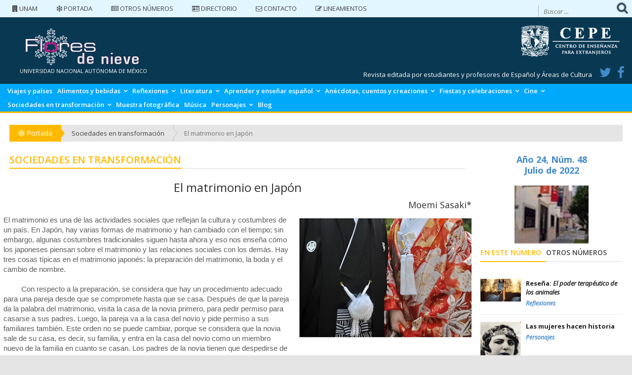

--- FILE ---
content_type: text/html; charset=UTF-8
request_url: https://floresdenieve.cepe.unam.mx/articulo.php?id_art=1427&id_numero=48
body_size: 86088
content:
<!DOCTYPE html>
<html lang="en-US">
<head>
<!-- Analytics
================================================== -->
<!-- Global site tag (gtag.js) - Google Analytics -->
<script async src="https://www.googletagmanager.com/gtag/js?id=UA-132322718-1"></script>
<script>
  window.dataLayer = window.dataLayer || [];
  function gtag(){dataLayer.push(arguments);}
  gtag('js', new Date());

  gtag('config', 'UA-132322718-1');
</script>
<script type="text/javascript"> function resizeIframe(obj) { { obj.style.height = 0; } ; { obj.style.height = obj.contentWindow.document.body.scrollHeight + 'px'; } } </script>


	<meta charset="UTF-8">
				
	<!-- Mobile Specific Metas
	================================================== -->
	<meta name="viewport" content="width=device-width, initial-scale=1, maximum-scale=1">
	<!--<link rel="profile" href="http://gmpg.org/xfn/11">
	<link rel="pingback" href="http://lazathemes.com/demo/lazanews/xmlrpc.php">-->
	
	<!-- Favicons
    ================================================== -->
	<link rel="shortcut icon" href="images/avatar_cf4724d89ec3_128.png">
	<link rel="apple-touch-icon" href="images/avatar_cf4724d89ec3_128.png">

		
	<!-- HTML5 Shim and Respond.js IE8 support of HTML5 elements and media queries -->
    <!-- WARNING: Respond.js doesn't work if you view the page via file:// -->
    <!--[if lt IE 9]>
      <script src="https://oss.maxcdn.com/html5shiv/3.7.2/html5shiv.min.js"></script>
      <script src="https://oss.maxcdn.com/respond/1.4.2/respond.min.js"></script>
    <![endif]-->

	<title>Flores de Nieve, Revista de estudiantes y profesores de español</title>
<!--<script type="text/javascript" id="rs-js-common"> rs = {"wordpress":{"version":"4.2.21","home_url":"http:\/\/lazathemes.com\/demo\/lazanews\/","admin_url":"http:\/\/lazathemes.com\/demo\/lazanews\/wp-admin\/","admin_ajax_url":"http:\/\/lazathemes.com\/demo\/lazanews\/wp-admin\/admin-ajax.php","template_url":"http:\/\/lazathemes.com\/demo\/lazanews\/wp-content\/themes\/lazanews","is_admin":false,"is_home":false},"php":{"version":"5.6.30","session_id":"a2af34e194e3ee18007620e43c1da265"},"controls":{"meta_prefix":"rs-"},"lib":{"url":"http:\/\/lazathemes.com\/demo\/lazanews\/wp-content\/themes\/lazanews\/rslib","path":"\/home2\/tf2015\/public_html\/lazathemes.com\/demo\/lazanews\/wp-content\/themes\/lazanews\/rslib","version":"2.1.4"}}</script>
<link rel="alternate" type="application/rss+xml" title="Laza News &raquo; Feed" href="http://lazathemes.com/demo/lazanews/feed/" />
<link rel="alternate" type="application/rss+xml" title="Laza News &raquo; Comments Feed" href="http://lazathemes.com/demo/lazanews/comments/feed/" />
<link rel="alternate" type="application/rss+xml" title="Laza News &raquo; Home Comments Feed" href="http://lazathemes.com/demo/lazanews/home/feed/" />
		<script type="text/javascript">
			window._wpemojiSettings = {"baseUrl":"http:\/\/s.w.org\/images\/core\/emoji\/72x72\/","ext":".png","source":{"concatemoji":"http:\/\/lazathemes.com\/demo\/lazanews\/wp-includes\/js\/wp-emoji-release.min.js?ver=4.2.21"}};
			!function(a,b,c){function d(a){var c=b.createElement("canvas"),d=c.getContext&&c.getContext("2d");return d&&d.fillText?(d.textBaseline="top",d.font="600 32px Arial","flag"===a?(d.fillText(String.fromCharCode(55356,56812,55356,56807),0,0),c.toDataURL().length>3e3):(d.fillText(String.fromCharCode(55357,56835),0,0),0!==d.getImageData(16,16,1,1).data[0])):!1}function e(a){var c=b.createElement("script");c.src=a,c.type="text/javascript",b.getElementsByTagName("head")[0].appendChild(c)}var f,g;c.supports={simple:d("simple"),flag:d("flag")},c.DOMReady=!1,c.readyCallback=function(){c.DOMReady=!0},c.supports.simple&&c.supports.flag||(g=function(){c.readyCallback()},b.addEventListener?(b.addEventListener("DOMContentLoaded",g,!1),a.addEventListener("load",g,!1)):(a.attachEvent("onload",g),b.attachEvent("onreadystatechange",function(){"complete"===b.readyState&&c.readyCallback()})),f=c.source||{},f.concatemoji?e(f.concatemoji):f.wpemoji&&f.twemoji&&(e(f.twemoji),e(f.wpemoji)))}(window,document,window._wpemojiSettings);
		</script>-->
		<style type="text/css">
img.wp-smiley,
img.emoji {
	display: inline !important;
	border: none !important;
	box-shadow: none !important;
	height: 1em !important;
	width: 1em !important;
	margin: 0 .07em !important;
	vertical-align: -0.1em !important;
	background: none !important;
	padding: 0 !important;
}
</style>
<link rel='stylesheet' id='style-bootstrap-css'  href='css/bootstrap.css?ver=2015' type='text/css' media='screen' />
<link rel='stylesheet' id='style-pgwSlider-css'  href='js/PgwSlider-master/pgwslider.min.css?ver=2015' type='text/css' media='screen' />
<link rel='stylesheet' id='style-bxslider-css'  href='js/bxslider/jquery.bxslider.css?ver=2015' type='text/css' media='screen' />
<link rel='stylesheet' id='style-rswp-css'  href='css/rs-wp-v1.2.css?ver=2015' type='text/css' media='screen' />
<link rel='stylesheet' id='css-fancybox-css'  href='js/fancybox/jquery.fancybox.css?ver=4.2.21' type='text/css' media='all' />
<link rel='stylesheet' id='style-royalslider-css'  href='js/royalslider/royalslider.css?ver=2015' type='text/css' media='screen' />
<link rel='stylesheet' id='style-royalslider-default-css'  href='js/royalslider/skins/default/rs-default.css?ver=2015' type='text/css' media='screen' />
<link rel='stylesheet' id='font-awesome-css'  href='css/font-awesome.min.css?ver=4.12' type='text/css' media='all' />
<!-- <link rel="stylesheet" href="https://cdnjs.cloudflare.com/ajax/libs/font-awesome/4.7.0/css/font-awesome.min.css"> -->
<link rel="stylesheet" href="https://cdnjs.cloudflare.com/ajax/libs/font-awesome/4.7.0/css/font-awesome.min.css">

<link rel='stylesheet' id='mediaelement-css'  href='js/mediaelement/mediaelementplayer.min.css?ver=2.16.2' type='text/css' media='all' />
<link rel='stylesheet' id='wp-mediaelement-css'  href='js/mediaelement/wp-mediaelement.css?ver=4.2.21' type='text/css' media='all' />
<link rel='stylesheet' id='style-header-css'  href='css/header.css?ver=2015' type='text/css' media='screen' />
<link rel='stylesheet' id='style-main-css'  href='css/style.css?ver=2015' type='text/css' media='screen' />
<link rel='stylesheet' id='style-header-response-css'  href='css/header-response.css?ver=2015' type='text/css' media='screen' />
<link rel='stylesheet' id='style-responsiveness-css'  href='css/different-device.css?ver=2015' type='text/css' media='screen' />
<!-- <link rel='stylesheet' id='style-css'  href='http://lazathemes.com/demo/lazanews/wp-content/themes/lazanews/style.css?ver=4.2.21' type='text/css' media='all' /> -->
<!-- <link rel='stylesheet' id='contact-form-7-css'  href='styles.css?ver=4.2.1' type='text/css' media='all' /> -->
<!-- <link rel='stylesheet' id='rs-page-style-css'  href='js/rslib/minify/load.php?load=styles&#038;k=193ea2968f7d6f8099581fbbb8dae68c&#038;ver=4.2.21' type='text/css' media='all' /> -->
<link rel='stylesheet' id='font-for-frontend-css'  href='js/rslib/customize/rst-writerCSS.min.css?ver=4.2.21' type='text/css' media='all' />
<link rel='stylesheet' id='css-rating-css'  href='css/rating.css?ver=4.2.21' type='text/css' media='all' />
<link rel='stylesheet' id='style-menu-mega-animate-css'  href='css/animate.css?ver=4.2.21' type='text/css' media='all' />
<link rel='stylesheet' id='js_composer_front-css'  href='css/js_composer.min.css?ver=4.12' type='text/css' media='all' />
<link rel='stylesheet' id='googleFonts-Open-Sans-css'  href='https://fonts.googleapis.com/css?family=Open+Sans%3A400%2C400italic%2C600%2C700&#038;ver=4.2.21' type='text/css' media='all' />
<link rel='stylesheet' id='googleFonts-Lato-css'  href='https://fonts.googleapis.com/css?family=Lato%3A400%2C700%2C900&#038;ver=4.2.21' type='text/css' media='all' />

<script type='text/javascript' src='js/jquery/jquery.js?ver=1.11.2'></script>
<script type='text/javascript' src='js/jquery/jquery-migrate.min.js?ver=1.2.1'></script>
<script type='text/javascript' src='js/rslib/scripts/modernizr.min.js?ver=4.2.21'></script>
<script type='text/javascript' src='js/rslib/scripts/rs.common.min.js?ver=4.2.21'></script>
<script type='text/javascript' src='js/rslib/controls/group/group.js?ver=4.2.21'></script>
<script type='text/javascript' src='js/header.js?ver=4.2.21'></script>
<script type='text/javascript' src='js/header-sticky.js?ver=4.2.21'></script>
<script type='text/javascript' src='js/html5shiv-printshiv.js?ver=4.2.21'></script>
<!-- <link rel="EditURI" type="application/rsd+xml" title="RSD" href="http://lazathemes.com/demo/lazanews/xmlrpc.php?rsd" />
<link rel="wlwmanifest" type="application/wlwmanifest+xml" href="http://lazathemes.com/demo/lazanews/wp-includes/wlwmanifest.xml" />  -->
<meta name="generator" content="Maryli" />
<link rel='canonical' href='https://www.floresdenieve.cepe.unam.mx' />
<link rel='shortlink' href='https://www.floresdenieve.cepe.unam.mx' />
    <style type="text/css" id="customize-css">
	
					h3.widget-title,
					h3.widget-title a,
					h1.entry-title,
					h1.page-title,
					.td-search-query,
					.social .fa:hover,
					h2.rs-title-box span,
					h3.widget-title span,
					#header .rst-topbar .nav-topbar li a:hover, 
					#header .social .rst-list-social li a:hover,
					.comment-reply-title span,
					.rst-nav-menu li li:hover > a,
					.rst-nav-menu li .ub-mega-grid a:hover,
					.widget_news ul.tab-post-new li.active a,
					.comment-reply-link,
					h2.rs-title-box,
					.error-404 header h1,
					.error-404 header h3 {
						color: #ffba00;
					}
					blockquote,
					h2.rs-title-box span:after,
					h3.widget-title span:after,
					.comment-reply-title span:after,
					.widget_news ul.tab-post-new li.active a:before,
					.main-menu.border-line,
					.wp-pagenavi span.current, .wp-pagenavi a:hover {
						border-color: #ffba00;
					}
					.breadcrumb > li.home:before {
						border-left-color: #ffba00;
					}
					.rst-nav-menu > li:hover,
					.rst-nav-menu > li.current-menu-item,
					.ub-scroll-new .bx-wrapper .bx-next:hover,
					.ub-scroll-new .bx-wrapper .bx-prev:hover,
					.thumbnail-slider .bx-wrapper .bx-prev:hover,
					.thumbnail-slider .bx-wrapper .bx-next:hover,
					.top-footer .newsletter-widget form input[type="submit"],
					.fancybox-button:hover,
					.ub-tags a:hover,
					.breadcrumb li.home,
					.social .rst-breaking-news span.breaking,
					.wp-pagenavi span.current, .wp-pagenavi a:hover,
					.rst_ajax_load_more,
					.error-404 .ub-button, 
					.comment-respond form input[type="submit"] {
						background-color: #ffba00;
					}
				a:hover, 
					.widget a:hover, 
					span.admin a:hover, 
					span.date a:hover, 
					span.category a:hover, 
					span.comment a:hover, 
					.ub-blog-post h4 a:hover, 
					.widget_news .comment-text-side:hover,
					.widget_news .info-post-new h5 a:hover,
					.ub-box-horizontal-news .link ul li a:hover,
					.rst-nav-menu a:hover, 
					.rst-nav-menu li.rst-not-mega > ul li a:hover, 
					.navigation a:hover, 
					.comment-reply-link:hover{ color: #ffba00 }.rst-logo { padding-top: 10px }    </style>
<style>
.highlight {
    background: #F5F5F5;
    font-style: italic;
    color: red;
}
</style>
	<script type='text/javascript'>
		function rst_blocks() {
			this.atts = '';
			this.url = '';
		}
		</script>
<script type="text/javascript" src="./js/funciones_guardadoautomatico.js"></script>
<!--[if lte IE 9]><link rel="stylesheet" type="text/css" href="http://lazathemes.com/demo/lazanews/wp-content/plugins/js_composer/assets/css/vc_lte_ie9.min.css" media="screen"><![endif]--><!--[if IE  8]><link rel="stylesheet" type="text/css" href="http://lazathemes.com/demo/lazanews/wp-content/plugins/js_composer/assets/css/vc-ie8.min.css" media="screen"><![endif]--><noscript><style type="text/css"> .wpb_animate_when_almost_visible { opacity: 1; }</style></noscript></head>
<!--itemscope="itemscope" itemtype="https://schema.org/WebPage"-->

<body class="home page page-id-417 page-template-default wpb-js-composer js-comp-ver-4.12 vc_responsive">
<div id="wrapper">
	<!--========================= Header ========================= -->	
<div id="header" class="header-layout-1">
		<div class="rst-topbar social">
	<div class="pull-left">
		<ul id="menu-topbar" class="nav-topbar">
		<li id="menu-item-1079" class="menu-item menu-item-type-post_type menu-item-object-page current-menu-item page_item page-item-417 current_page_item menu-item-first rst-not-mega menu-item-1079"><a href="https://www.unam.mx/" target="_blank"><i class="fa fa-building"></i> UNAM</a></li>
		<li id="menu-item-1079" class="menu-item menu-item-type-post_type menu-item-object-page current-menu-item page_item page-item-417 current_page_item menu-item-first rst-not-mega menu-item-1079"><a href="index.php"><i class="fa fa-snowflake-o"></i> Portada</a></li>
<li id="menu-item-1954" class="menu-item menu-item-type-post_type menu-item-object-page rst-not-mega menu-item-1954"><a href="numeros_anteriores.php?id_numero=48"><i class="fa fa-newspaper-o"></i> Otros números</a></li>
<li id="menu-item-1954" class="menu-item menu-item-type-post_type menu-item-object-page rst-not-mega menu-item-1954"><a href="directorio.php?id_numero=48"><i class="fa fa-id-card-o"></i> Directorio</a></li>
<li id="menu-item-1085" class="menu-item menu-item-type-post_type menu-item-object-page rst-not-mega menu-item-1085"><a href="mailto:flores-nieve@cepe.unam.mx "><i class="fa fa-envelope-o"></i> Contacto</a></li>
<li class="menu-item menu-item-type-post_type menu-item-object-page rst-not-mega menu-item-1085"><a href="FdeN_lineamientos_convocatoria_2025_2.pdf" target="_blank"><i class="fa fa-edit"></i> Lineamientos</a></li>
</ul>

<ul id="menu-topbar-1" class="nav-topbar"><li class="menu-item menu-item-type-post_type menu-item-object-page current-menu-item page_item page-item-417 current_page_item menu-item-first rst-not-mega menu-item-1079"><a href="index.php"><i class="fa fa-snowflake-o"></i> Portada</a></li>
<li class="menu-item menu-item-type-post_type menu-item-object-page rst-not-mega menu-item-1954"><a href="numeros_anteriores.php?id_numero=48"><i class="fa fa-newspaper-o"></i> Números anteriores</a></li>
<li class="menu-item menu-item-type-post_type menu-item-object-page rst-not-mega menu-item-1954"><a href="directorio.php?id_numero=48">Directorio</a></li>
<li class="menu-item menu-item-type-post_type menu-item-object-page rst-not-mega menu-item-1085"><a href="mailto:flores-nieve@cepe.unam.mx ">Contacto</a></li>
<li class="menu-item menu-item-type-post_type menu-item-object-page rst-not-mega menu-item-1085"><a href="FdeN_lineamientos_convocatoria_2025_2.pdf" target="_blank">Lineamientos</a></li>
</ul>

</div>
	<div class="pull-right">
		<form class="search-form" action="buscar_articulo.php">
			<div class="ub-search">
				<input type="text" placeholder="Buscar ..." autocomplete="off" name="searchword"  onblur="if(this.value=='') this.value='Buscar...';" onfocus="if(this.value=='Buscar...') this.value='';" value=""/>
				<input type="hidden" name="id_numero" value="48">
				<button type="submit" value="Buscar" class="sb"></button>
				<input class="sb" type="submit" value="Buscar">
			</div><!--End-search-->
			<!-- <input id="ps_search_str" autocomplete="off" name="searchword" type="text" value="Buscar..." onblur="if(this.value=='') this.value='Buscar...';" onfocus="if(this.value=='Buscar...') this.value='';" />
			</p> -->
		</form>
	</div>
</div>

<div class="top-header">
  	<div class="row">
		<div class="rst-logo sm-text-center col-sm-4 col-md-4">
						<a href="index.php"><img src="images/logo_admin.png" alt="Revista Flores de Nieve"></a>
						
					</div>
		<!--main-menu-->
    		<div class="rst-navigation text-right col-sm-8 col-md-8">
			<div id="ubtheme-ads-widget-7" class="widget clearfix widget_ads">
				<div class="row list-adv clearfix">
					<div class="col-sm-12"><a href="http://www.cepe.unam.mx" target="_blank"><img src="images/logo_cepe.png" alt="" width='200'/></a></div></div></div>		</div>
    		<!--/main-menu-->
			
	</div>
	<div class='row'>
		<div class='pull-left'><a href="https://www.unam.mx/" target="_blank" style='color:white;font-size:11px;padding-left:25px'>UNIVERSIDAD NACIONAL AUTÓNOMA DE MÉXICO</a></div>
		<div style='color:#FFF;text-align:right;'>Revista editada por estudiantes y profesores de Español y Áreas de Cultura &nbsp;&nbsp;&nbsp;
		<a href="https://twitter.com/NieveRevista" target="_blank"><i class='fa fa-twitter fa-2x'></i></a>&nbsp;&nbsp;&nbsp;
		<a href="https://www.facebook.com/UnamCepe/" target="_blank"><i class='fa fa-facebook fa-2x'></i></a>
		</div>
	</div>
	<!--End-thumb-top-header-->
</div>

<div class="rows main-menu rst-top-main-menu-full border-line">
		<nav role="navigation" class="navbar navbar-default" id="myNavbar"> 
	 <div class="navbar-header">
		<button data-target="#navbarCollapse" data-toggle="collapse" class="navbar-toggle" type="button"> 
			<span class="sr-only">Toggle navigation</span> 
			<span class="icon-bar"></span> 
			<span class="icon-bar"></span> 
			<span class="icon-bar"></span>
			<span class="text-menu-mobile">Menu</span>
		</button>
	 </div>
		<!-- Collect the nav links, forms, and other content for toggling -->
		<div id="navbarCollapse" class="collapse navbar-collapse">
			<div class="logo-fixed">
							<a href="index.php">
					<img src="images/logo_admin.png" alt="Revista Flores de Nieve">
				</a>
						</div>
			<ul id="menu-main-menu" class="rst-nav-menu clearfix">
<li id='menu-item-1051' class='menu-item menu-item-type-custom menu-item-object-custom  rst-not-mega menu-item-1051'><a href='seccion.php?id_cat=4&id_numero=48'>Viajes y países</a><li id='menu-item-1050' class='menu-item menu-item-type-custom menu-item-object-custom menu-item-has-children rst-not-mega menu-item-1050'><a href='seccion.php?id_cat=7&id_numero=48'>Alimentos y bebidas</a><ul class='sub-menu'><li id='menu-item-1960' class='menu-item menu-item-type-post_type menu-item-object-post rst-not-mega menu-item-1960'><a href='articulo.php?id_art=1415&id_numero=48' onclick="javascript: tk_resp_preg('1415','48');">La historia del cimarrón</a></li><li id='menu-item-1960' class='menu-item menu-item-type-post_type menu-item-object-post rst-not-mega menu-item-1960'><a href='articulo.php?id_art=1404&id_numero=48' onclick="javascript: tk_resp_preg('1404','48');">Ashura (Aşure)</a></li></ul></li><li id='menu-item-1050' class='menu-item menu-item-type-custom menu-item-object-custom menu-item-has-children rst-not-mega menu-item-1050'><a href='seccion.php?id_cat=2&id_numero=48'>Reflexiones</a><ul class='sub-menu'><li id='menu-item-1960' class='menu-item menu-item-type-post_type menu-item-object-post rst-not-mega menu-item-1960'><a href='articulo.php?id_art=1391&id_numero=48' onclick="javascript: tk_resp_preg('1391','48');">El concepto de raza</a></li><li id='menu-item-1960' class='menu-item menu-item-type-post_type menu-item-object-post rst-not-mega menu-item-1960'><a href='articulo.php?id_art=1392&id_numero=48' onclick="javascript: tk_resp_preg('1392','48');">Experiencia laboral</a></li><li id='menu-item-1960' class='menu-item menu-item-type-post_type menu-item-object-post rst-not-mega menu-item-1960'><a href='articulo.php?id_art=1393&id_numero=48' onclick="javascript: tk_resp_preg('1393','48');">Los retos de las parejas interculturales</a></li><li id='menu-item-1960' class='menu-item menu-item-type-post_type menu-item-object-post rst-not-mega menu-item-1960'><a href='articulo.php?id_art=1394&id_numero=48' onclick="javascript: tk_resp_preg('1394','48');">Reseña: <i>El poder terapéutico de los animales</i></a></li><li id='menu-item-1960' class='menu-item menu-item-type-post_type menu-item-object-post rst-not-mega menu-item-1960'><a href='articulo.php?id_art=1422&id_numero=48' onclick="javascript: tk_resp_preg('1422','48');">Consecuencias imprevistas</a></li></ul></li><li id='menu-item-1050' class='menu-item menu-item-type-custom menu-item-object-custom menu-item-has-children rst-not-mega menu-item-1050'><a href='seccion.php?id_cat=14&id_numero=48'>Literatura</a><ul class='sub-menu'><li id='menu-item-1960' class='menu-item menu-item-type-post_type menu-item-object-post rst-not-mega menu-item-1960'><a href='articulo.php?id_art=1407&id_numero=48' onclick="javascript: tk_resp_preg('1407','48');">Reseña<br/><i>Sopa de pollo para el alma</i></a></li><li id='menu-item-1960' class='menu-item menu-item-type-post_type menu-item-object-post rst-not-mega menu-item-1960'><a href='articulo.php?id_art=1419&id_numero=48' onclick="javascript: tk_resp_preg('1419','48');">Girl, Woman, Other (Chica, Mujer, Otrx), de Bernardine Evaristo</a></li></ul></li><li id='menu-item-1050' class='menu-item menu-item-type-custom menu-item-object-custom menu-item-has-children rst-not-mega menu-item-1050'><a href='seccion.php?id_cat=19&id_numero=48'>Aprender y enseñar español</a><ul class='sub-menu'><li id='menu-item-1960' class='menu-item menu-item-type-post_type menu-item-object-post rst-not-mega menu-item-1960'><a href='articulo.php?id_art=1405&id_numero=48' onclick="javascript: tk_resp_preg('1405','48');">Dos fotos especiales para mí</a></li><li id='menu-item-1960' class='menu-item menu-item-type-post_type menu-item-object-post rst-not-mega menu-item-1960'><a href='articulo.php?id_art=1417&id_numero=48' onclick="javascript: tk_resp_preg('1417','48');">Un valor claro: la lengua española en Canadá</a></li><li id='menu-item-1960' class='menu-item menu-item-type-post_type menu-item-object-post rst-not-mega menu-item-1960'><a href='articulo.php?id_art=1420&id_numero=48' onclick="javascript: tk_resp_preg('1420','48');">Compartamos nuestra mesa</a></li><li id='menu-item-1960' class='menu-item menu-item-type-post_type menu-item-object-post rst-not-mega menu-item-1960'><a href='articulo.php?id_art=1406&id_numero=48' onclick="javascript: tk_resp_preg('1406','48');">Enseñar y aprender idiomas: procesos análogos e imaginación</a></li></ul></li><li id='menu-item-1050' class='menu-item menu-item-type-custom menu-item-object-custom menu-item-has-children rst-not-mega menu-item-1050'><a href='seccion.php?id_cat=9&id_numero=48'>Anécdotas, cuentos y creaciones</a><ul class='sub-menu'><li id='menu-item-1960' class='menu-item menu-item-type-post_type menu-item-object-post rst-not-mega menu-item-1960'><a href='articulo.php?id_art=1411&id_numero=48' onclick="javascript: tk_resp_preg('1411','48');">Cómo aprender un idioma</a></li><li id='menu-item-1960' class='menu-item menu-item-type-post_type menu-item-object-post rst-not-mega menu-item-1960'><a href='articulo.php?id_art=1397&id_numero=48' onclick="javascript: tk_resp_preg('1397','48');">Noches con vecinos en Inglaterra</a></li><li id='menu-item-1960' class='menu-item menu-item-type-post_type menu-item-object-post rst-not-mega menu-item-1960'><a href='articulo.php?id_art=1428&id_numero=48' onclick="javascript: tk_resp_preg('1428','48');">Regalos del corazón</a></li><li id='menu-item-1960' class='menu-item menu-item-type-post_type menu-item-object-post rst-not-mega menu-item-1960'><a href='articulo.php?id_art=1409&id_numero=48' onclick="javascript: tk_resp_preg('1409','48');">El misterio de los orígenes</a></li><li id='menu-item-1960' class='menu-item menu-item-type-post_type menu-item-object-post rst-not-mega menu-item-1960'><a href='articulo.php?id_art=1396&id_numero=48' onclick="javascript: tk_resp_preg('1396','48');">Las llaves de la felicidad</a></li><li id='menu-item-1960' class='menu-item menu-item-type-post_type menu-item-object-post rst-not-mega menu-item-1960'><a href='articulo.php?id_art=1425&id_numero=48' onclick="javascript: tk_resp_preg('1425','48');">Una aventura en un supermercado</a></li><li id='menu-item-1960' class='menu-item menu-item-type-post_type menu-item-object-post rst-not-mega menu-item-1960'><a href='articulo.php?id_art=1395&id_numero=48' onclick="javascript: tk_resp_preg('1395','48');">La mordida</a></li><li id='menu-item-1960' class='menu-item menu-item-type-post_type menu-item-object-post rst-not-mega menu-item-1960'><a href='articulo.php?id_art=1423&id_numero=48' onclick="javascript: tk_resp_preg('1423','48');">El Jardín botánico de Montreal</a></li><li id='menu-item-1960' class='menu-item menu-item-type-post_type menu-item-object-post rst-not-mega menu-item-1960'><a href='articulo.php?id_art=1398&id_numero=48' onclick="javascript: tk_resp_preg('1398','48');">¡Cuidado con ellos!</a></li></ul></li><li id='menu-item-1050' class='menu-item menu-item-type-custom menu-item-object-custom menu-item-has-children rst-not-mega menu-item-1050'><a href='seccion.php?id_cat=20&id_numero=48'>Fiestas y celebraciones</a><ul class='sub-menu'><li id='menu-item-1960' class='menu-item menu-item-type-post_type menu-item-object-post rst-not-mega menu-item-1960'><a href='articulo.php?id_art=1426&id_numero=48' onclick="javascript: tk_resp_preg('1426','48');">El Obon</a></li><li id='menu-item-1960' class='menu-item menu-item-type-post_type menu-item-object-post rst-not-mega menu-item-1960'><a href='articulo.php?id_art=1402&id_numero=48' onclick="javascript: tk_resp_preg('1402','48');">Una fiesta alemana que me gusta mucho: la Navidad</a></li><li id='menu-item-1960' class='menu-item menu-item-type-post_type menu-item-object-post rst-not-mega menu-item-1960'><a href='articulo.php?id_art=1403&id_numero=48' onclick="javascript: tk_resp_preg('1403','48');"><i>Holi</i>: una fiesta para la familia y la comunidad</a></li></ul></li><li id='menu-item-1050' class='menu-item menu-item-type-custom menu-item-object-custom menu-item-has-children rst-not-mega menu-item-1050'><a href='seccion.php?id_cat=22&id_numero=48'>Cine</a><ul class='sub-menu'><li id='menu-item-1960' class='menu-item menu-item-type-post_type menu-item-object-post rst-not-mega menu-item-1960'><a href='articulo.php?id_art=1390&id_numero=48' onclick="javascript: tk_resp_preg('1390','48');"><i>Y tu mamá también</i>: tiempo narrativo y apocalipsis</a></li><li id='menu-item-1960' class='menu-item menu-item-type-post_type menu-item-object-post rst-not-mega menu-item-1960'><a href='articulo.php?id_art=1410&id_numero=48' onclick="javascript: tk_resp_preg('1410','48');">Reseña<br/><i>Azul es el color más cálido</i></a></li></ul></li><li id='menu-item-1050' class='menu-item menu-item-type-custom menu-item-object-custom menu-item-has-children rst-not-mega menu-item-1050'><a href='seccion.php?id_cat=44&id_numero=48'>Sociedades en transformación</a><ul class='sub-menu'><li id='menu-item-1960' class='menu-item menu-item-type-post_type menu-item-object-post rst-not-mega menu-item-1960'><a href='articulo.php?id_art=1427&id_numero=48' onclick="javascript: tk_resp_preg('1427','48');">El matrimonio en Japón</a></li><li id='menu-item-1960' class='menu-item menu-item-type-post_type menu-item-object-post rst-not-mega menu-item-1960'><a href='articulo.php?id_art=1412&id_numero=48' onclick="javascript: tk_resp_preg('1412','48');">Migrantes en <i>la jungla</i></a></li><li id='menu-item-1960' class='menu-item menu-item-type-post_type menu-item-object-post rst-not-mega menu-item-1960'><a href='articulo.php?id_art=1408&id_numero=48' onclick="javascript: tk_resp_preg('1408','48');">La sociedad polaca: leyes y creencias</a></li></ul></li><li id='menu-item-1051' class='menu-item menu-item-type-custom menu-item-object-custom  rst-not-mega menu-item-1051'><a href='seccion.php?id_cat=61&id_numero=48'>Muestra fotográfica</a><li id='menu-item-1051' class='menu-item menu-item-type-custom menu-item-object-custom  rst-not-mega menu-item-1051'><a href='seccion.php?id_cat=66&id_numero=48'>Música</a><li id='menu-item-1050' class='menu-item menu-item-type-custom menu-item-object-custom menu-item-has-children rst-not-mega menu-item-1050'><a href='seccion.php?id_cat=47&id_numero=48'>Personajes</a><ul class='sub-menu'><li id='menu-item-1960' class='menu-item menu-item-type-post_type menu-item-object-post rst-not-mega menu-item-1960'><a href='articulo.php?id_art=1399&id_numero=48' onclick="javascript: tk_resp_preg('1399','48');">El amor eterno de Renata Litvinova</a></li><li id='menu-item-1960' class='menu-item menu-item-type-post_type menu-item-object-post rst-not-mega menu-item-1960'><a href='articulo.php?id_art=1400&id_numero=48' onclick="javascript: tk_resp_preg('1400','48');">Las mujeres hacen historia</a></li><li id='menu-item-1960' class='menu-item menu-item-type-post_type menu-item-object-post rst-not-mega menu-item-1960'><a href='articulo.php?id_art=1421&id_numero=48' onclick="javascript: tk_resp_preg('1421','48');">Rosa Luxemburg (1871 – 1919)</a></li><li id='menu-item-1960' class='menu-item menu-item-type-post_type menu-item-object-post rst-not-mega menu-item-1960'><a href='articulo.php?id_art=1401&id_numero=48' onclick="javascript: tk_resp_preg('1401','48');">Piotr Ilich Tchaikovsky (1840-1893)</a></li></ul></li>
<li id="menu-item-1051" class="menu-item menu-item-type-custom menu-item-object-custom  rst-not-mega menu-item-1051"><a href="https://floresdenieve.cepe.unam.mx/blog/" target="_blank">Blog</a></li>
</ul>		</div>
	</nav>
</div>	</div><!--End-header-->
	<div class="rows main-menu rst-top-main-menu-full header-sticky border-line">
	<form class="search-form" action="buscar_articulo.php">
	<div class="ub-search">
		<input type="text" placeholder="Buscar ..." autocomplete="off" name="searchword"  onblur="if(this.value=='') this.value='Buscar...';" onfocus="if(this.value=='Buscar...') this.value='';" value=""/>
				<input type="hidden" name="id_numero" value="48">
		<button type="submit" value="Buscar" class="sb"></button>
		<input class="sb" type="submit" value="Buscar">
	</div><!--End-search-->
</form>	

<nav role="navigation" class="navbar navbar-default" id="myNavbar-stick"> 
	 <div class="navbar-header">
		<button data-target="#navbarCollapse-stick" data-toggle="collapse" class="navbar-toggle" type="button"> 
			<span class="sr-only">Toggle navigation</span> 
			<span class="icon-bar"></span> 
			<span class="icon-bar"></span> 
			<span class="icon-bar"></span>
			<span class="text-menu-mobile">Menu</span>
		</button>
	 </div>
		<!-- Collect the nav links, forms, and other content for toggling -->
		<div id="navbarCollapse-stick" class="collapse navbar-collapse">
			<div class="logo-fixed">
							<a href="index.php">
					<img src="images/logo_admin.png" alt="Revista Flores de Nieve">
				</a>
						</div>
			<ul id="menu-main-menu-1" class="rst-nav-menu row">
			<li id='menu-item-1050' class='menu-item menu-item-type-custom menu-item-object-custom menu-item-has-children rst-not-mega menu-item-1050'><a href='seccion.php?id_cat=2&id_numero=48'>Reflexiones</a><ul class='sub-menu'><li id='menu-item-1960' class='menu-item menu-item-type-post_type menu-item-object-post rst-not-mega menu-item-1960'><a href='articulo.php?id_art=1393&id_numero=48' onclick="javascript: tk_resp_preg('1393','48');">Los retos de las parejas interculturales</a></li><li id='menu-item-1960' class='menu-item menu-item-type-post_type menu-item-object-post rst-not-mega menu-item-1960'><a href='articulo.php?id_art=1394&id_numero=48' onclick="javascript: tk_resp_preg('1394','48');">Reseña: <i>El poder terapéutico de los animales</i></a></li><li id='menu-item-1960' class='menu-item menu-item-type-post_type menu-item-object-post rst-not-mega menu-item-1960'><a href='articulo.php?id_art=1422&id_numero=48' onclick="javascript: tk_resp_preg('1422','48');">Consecuencias imprevistas</a></li><li id='menu-item-1960' class='menu-item menu-item-type-post_type menu-item-object-post rst-not-mega menu-item-1960'><a href='articulo.php?id_art=1392&id_numero=48' onclick="javascript: tk_resp_preg('1392','48');">Experiencia laboral</a></li><li id='menu-item-1960' class='menu-item menu-item-type-post_type menu-item-object-post rst-not-mega menu-item-1960'><a href='articulo.php?id_art=1391&id_numero=48' onclick="javascript: tk_resp_preg('1391','48');">El concepto de raza</a></li></ul></li><li id='menu-item-1050' class='menu-item menu-item-type-custom menu-item-object-custom menu-item-has-children rst-not-mega menu-item-1050'><a href='seccion.php?id_cat=44&id_numero=48'>Sociedades en transformación</a><ul class='sub-menu'><li id='menu-item-1960' class='menu-item menu-item-type-post_type menu-item-object-post rst-not-mega menu-item-1960'><a href='articulo.php?id_art=1412&id_numero=48' onclick="javascript: tk_resp_preg('1412','48');">Migrantes en <i>la jungla</i></a></li><li id='menu-item-1960' class='menu-item menu-item-type-post_type menu-item-object-post rst-not-mega menu-item-1960'><a href='articulo.php?id_art=1427&id_numero=48' onclick="javascript: tk_resp_preg('1427','48');">El matrimonio en Japón</a></li><li id='menu-item-1960' class='menu-item menu-item-type-post_type menu-item-object-post rst-not-mega menu-item-1960'><a href='articulo.php?id_art=1408&id_numero=48' onclick="javascript: tk_resp_preg('1408','48');">La sociedad polaca: leyes y creencias</a></li></ul></li><li id='menu-item-1050' class='menu-item menu-item-type-custom menu-item-object-custom menu-item-has-children rst-not-mega menu-item-1050'><a href='seccion.php?id_cat=9&id_numero=48'>Anécdotas, cuentos y creaciones</a><ul class='sub-menu'><li id='menu-item-1960' class='menu-item menu-item-type-post_type menu-item-object-post rst-not-mega menu-item-1960'><a href='articulo.php?id_art=1396&id_numero=48' onclick="javascript: tk_resp_preg('1396','48');">Las llaves de la felicidad</a></li><li id='menu-item-1960' class='menu-item menu-item-type-post_type menu-item-object-post rst-not-mega menu-item-1960'><a href='articulo.php?id_art=1428&id_numero=48' onclick="javascript: tk_resp_preg('1428','48');">Regalos del corazón</a></li><li id='menu-item-1960' class='menu-item menu-item-type-post_type menu-item-object-post rst-not-mega menu-item-1960'><a href='articulo.php?id_art=1397&id_numero=48' onclick="javascript: tk_resp_preg('1397','48');">Noches con vecinos en Inglaterra</a></li><li id='menu-item-1960' class='menu-item menu-item-type-post_type menu-item-object-post rst-not-mega menu-item-1960'><a href='articulo.php?id_art=1423&id_numero=48' onclick="javascript: tk_resp_preg('1423','48');">El Jardín botánico de Montreal</a></li><li id='menu-item-1960' class='menu-item menu-item-type-post_type menu-item-object-post rst-not-mega menu-item-1960'><a href='articulo.php?id_art=1398&id_numero=48' onclick="javascript: tk_resp_preg('1398','48');">¡Cuidado con ellos!</a></li><li id='menu-item-1960' class='menu-item menu-item-type-post_type menu-item-object-post rst-not-mega menu-item-1960'><a href='articulo.php?id_art=1425&id_numero=48' onclick="javascript: tk_resp_preg('1425','48');">Una aventura en un supermercado</a></li><li id='menu-item-1960' class='menu-item menu-item-type-post_type menu-item-object-post rst-not-mega menu-item-1960'><a href='articulo.php?id_art=1411&id_numero=48' onclick="javascript: tk_resp_preg('1411','48');">Cómo aprender un idioma</a></li><li id='menu-item-1960' class='menu-item menu-item-type-post_type menu-item-object-post rst-not-mega menu-item-1960'><a href='articulo.php?id_art=1409&id_numero=48' onclick="javascript: tk_resp_preg('1409','48');">El misterio de los orígenes</a></li><li id='menu-item-1960' class='menu-item menu-item-type-post_type menu-item-object-post rst-not-mega menu-item-1960'><a href='articulo.php?id_art=1395&id_numero=48' onclick="javascript: tk_resp_preg('1395','48');">La mordida</a></li></ul></li><li id='menu-item-1050' class='menu-item menu-item-type-custom menu-item-object-custom menu-item-has-children rst-not-mega menu-item-1050'><a href='seccion.php?id_cat=20&id_numero=48'>Fiestas y celebraciones</a><ul class='sub-menu'><li id='menu-item-1960' class='menu-item menu-item-type-post_type menu-item-object-post rst-not-mega menu-item-1960'><a href='articulo.php?id_art=1402&id_numero=48' onclick="javascript: tk_resp_preg('1402','48');">Una fiesta alemana que me gusta mucho: la Navidad</a></li><li id='menu-item-1960' class='menu-item menu-item-type-post_type menu-item-object-post rst-not-mega menu-item-1960'><a href='articulo.php?id_art=1403&id_numero=48' onclick="javascript: tk_resp_preg('1403','48');"><i>Holi</i>: una fiesta para la familia y la comunidad</a></li><li id='menu-item-1960' class='menu-item menu-item-type-post_type menu-item-object-post rst-not-mega menu-item-1960'><a href='articulo.php?id_art=1426&id_numero=48' onclick="javascript: tk_resp_preg('1426','48');">El Obon</a></li></ul></li><li id='menu-item-1050' class='menu-item menu-item-type-custom menu-item-object-custom menu-item-has-children rst-not-mega menu-item-1050'><a href='seccion.php?id_cat=14&id_numero=48'>Literatura</a><ul class='sub-menu'><li id='menu-item-1960' class='menu-item menu-item-type-post_type menu-item-object-post rst-not-mega menu-item-1960'><a href='articulo.php?id_art=1407&id_numero=48' onclick="javascript: tk_resp_preg('1407','48');">Reseña<br/><i>Sopa de pollo para el alma</i></a></li><li id='menu-item-1960' class='menu-item menu-item-type-post_type menu-item-object-post rst-not-mega menu-item-1960'><a href='articulo.php?id_art=1419&id_numero=48' onclick="javascript: tk_resp_preg('1419','48');">Girl, Woman, Other (Chica, Mujer, Otrx), de Bernardine Evaristo</a></li></ul></li><li id='menu-item-1051' class='menu-item menu-item-type-custom menu-item-object-custom  rst-not-mega menu-item-1051'><a href='seccion.php?id_cat=61&id_numero=48'>Muestra fotográfica</a><li id='menu-item-1050' class='menu-item menu-item-type-custom menu-item-object-custom menu-item-has-children rst-not-mega menu-item-1050'><a href='seccion.php?id_cat=47&id_numero=48'>Personajes</a><ul class='sub-menu'><li id='menu-item-1960' class='menu-item menu-item-type-post_type menu-item-object-post rst-not-mega menu-item-1960'><a href='articulo.php?id_art=1399&id_numero=48' onclick="javascript: tk_resp_preg('1399','48');">El amor eterno de Renata Litvinova</a></li><li id='menu-item-1960' class='menu-item menu-item-type-post_type menu-item-object-post rst-not-mega menu-item-1960'><a href='articulo.php?id_art=1400&id_numero=48' onclick="javascript: tk_resp_preg('1400','48');">Las mujeres hacen historia</a></li><li id='menu-item-1960' class='menu-item menu-item-type-post_type menu-item-object-post rst-not-mega menu-item-1960'><a href='articulo.php?id_art=1421&id_numero=48' onclick="javascript: tk_resp_preg('1421','48');">Rosa Luxemburg (1871 – 1919)</a></li><li id='menu-item-1960' class='menu-item menu-item-type-post_type menu-item-object-post rst-not-mega menu-item-1960'><a href='articulo.php?id_art=1401&id_numero=48' onclick="javascript: tk_resp_preg('1401','48');">Piotr Ilich Tchaikovsky (1840-1893)</a></li></ul></li><li id='menu-item-1050' class='menu-item menu-item-type-custom menu-item-object-custom menu-item-has-children rst-not-mega menu-item-1050'><a href='seccion.php?id_cat=22&id_numero=48'>Cine</a><ul class='sub-menu'><li id='menu-item-1960' class='menu-item menu-item-type-post_type menu-item-object-post rst-not-mega menu-item-1960'><a href='articulo.php?id_art=1410&id_numero=48' onclick="javascript: tk_resp_preg('1410','48');">Reseña<br/><i>Azul es el color más cálido</i></a></li><li id='menu-item-1960' class='menu-item menu-item-type-post_type menu-item-object-post rst-not-mega menu-item-1960'><a href='articulo.php?id_art=1390&id_numero=48' onclick="javascript: tk_resp_preg('1390','48');"><i>Y tu mamá también</i>: tiempo narrativo y apocalipsis</a></li></ul></li><li id='menu-item-1051' class='menu-item menu-item-type-custom menu-item-object-custom  rst-not-mega menu-item-1051'><a href='seccion.php?id_cat=4&id_numero=48'>Viajes y países</a><li id='menu-item-1051' class='menu-item menu-item-type-custom menu-item-object-custom  rst-not-mega menu-item-1051'><a href='seccion.php?id_cat=66&id_numero=48'>Música</a><li id='menu-item-1050' class='menu-item menu-item-type-custom menu-item-object-custom menu-item-has-children rst-not-mega menu-item-1050'><a href='seccion.php?id_cat=7&id_numero=48'>Alimentos y bebidas</a><ul class='sub-menu'><li id='menu-item-1960' class='menu-item menu-item-type-post_type menu-item-object-post rst-not-mega menu-item-1960'><a href='articulo.php?id_art=1404&id_numero=48' onclick="javascript: tk_resp_preg('1404','48');">Ashura (Aşure)</a></li><li id='menu-item-1960' class='menu-item menu-item-type-post_type menu-item-object-post rst-not-mega menu-item-1960'><a href='articulo.php?id_art=1415&id_numero=48' onclick="javascript: tk_resp_preg('1415','48');">La historia del cimarrón</a></li></ul></li><li id='menu-item-1050' class='menu-item menu-item-type-custom menu-item-object-custom menu-item-has-children rst-not-mega menu-item-1050'><a href='seccion.php?id_cat=19&id_numero=48'>Aprender y enseñar español</a><ul class='sub-menu'><li id='menu-item-1960' class='menu-item menu-item-type-post_type menu-item-object-post rst-not-mega menu-item-1960'><a href='articulo.php?id_art=1405&id_numero=48' onclick="javascript: tk_resp_preg('1405','48');">Dos fotos especiales para mí</a></li><li id='menu-item-1960' class='menu-item menu-item-type-post_type menu-item-object-post rst-not-mega menu-item-1960'><a href='articulo.php?id_art=1420&id_numero=48' onclick="javascript: tk_resp_preg('1420','48');">Compartamos nuestra mesa</a></li><li id='menu-item-1960' class='menu-item menu-item-type-post_type menu-item-object-post rst-not-mega menu-item-1960'><a href='articulo.php?id_art=1417&id_numero=48' onclick="javascript: tk_resp_preg('1417','48');">Un valor claro: la lengua española en Canadá</a></li><li id='menu-item-1960' class='menu-item menu-item-type-post_type menu-item-object-post rst-not-mega menu-item-1960'><a href='articulo.php?id_art=1406&id_numero=48' onclick="javascript: tk_resp_preg('1406','48');">Enseñar y aprender idiomas: procesos análogos e imaginación</a></li></ul></li><li id="menu-item-1051" class="menu-item menu-item-type-custom menu-item-object-custom  rst-not-mega menu-item-1051"><a href="https://floresdenieve.cepe.unam.mx/blog/" target="_blank">Blog</a></li>
</ul>		</div>
	</nav>
		<div class="rst-top-search pull-right">
		<a href="javascript:void(0)"><i class="fa fa-search"></i></a>
	</div>
	</div>
	<div id="content">
		<div class="row inner-content">
						
			<!-- ===== Archive Content ======= -->
			<div id="main_content" class="col-sm-12">
			
													
			
								
					
<article id="post-417" class="ub-blog-post post-417 page type-page status-publish hentry">
	<header class="entry-header">
				<div class="entry-meta">
				</div><!-- .entry-meta -->
	</header><!-- .entry-header -->
	
		
		<!-- <div class="entry-content entry-dropcap">
		<div class="vc_row wpb_row vc_row-fluid"><div class="wpb_column vc_column_container vc_col-sm-12"><div class="vc_column-inner "><div class="wpb_wrapper"><div class="social rst-breaking"><div class="rst-breaking-news"><span class="breaking"><i class="fa fa-globe"></i>Centros UNAM participantes</span><div class="rst-list-breaking-news">
		<ul>
		<li><a href="#">Centro de Enseñanza para Extranjeros CU</a></li>
		<li><a href="#">Centro de Enseñanza para Extranjeros, Taxco</a></li>
		<li><a href="#">Centro de Enseñanza para Extranjeros, Polanco</a></li>
		</ul>
		</div></div></div></div></div></div></div> -->
	
	<ul class="breadcrumb">
		<li class="home"><a href="index.php?id_numero=48"><i class="fa fa-snowflake-o"></i> Portada</a></li>
		<li><a href="seccion.php?id_numero=48&id_cat=44">Sociedades en transformación</a></li>
		<li class="active">El matrimonio en Japón</li>
	</ul>
	
	<div class="vc_row wpb_row vc_row-fluid"><div class="wpb_column vc_column_container vc_col-sm-9"><div class="vc_column-inner "><div class="wpb_wrapper">		

		<div class="ub-box-horizontal-news ub-horizontal-02 ">
			<div class="wrap-horizontal-news wrap-ajax">
				<div class="clearfix link">
					<h2 class="rs-title-box"><span>Sociedades en transformación</span></h2>
					<ul class="ub-list-category"><!-- <li><a data-key="rst_5c0b525c782ad" class="rst_ajax" rst_slug="all" rst_term="-1" href="#">All</a></li><li><a data-key="rst_5c0b525c782ad" class="rst_ajax" rst_slug="personal-tech" rst_term="personal-tech" href="http://lazathemes.com/demo/lazanews/category/tech/personal-tech/">Personal Tech</a></li><li><a data-key="rst_5c0b525c782ad" class="rst_ajax" rst_slug="devices" rst_term="devices" href="http://lazathemes.com/demo/lazanews/category/tech/devices/">Devices</a></li> --></ul>				
				</div>
				<div class="row horizontal-news wrap-content-ajax">
					<div class="ub-loading">
						<div class="loader">
							<p><b>LOADING</b></p>
							<span></span>
							<span></span>
							<span></span>
						</div>
					</div>
					<div id="main_content" class="tab-ajax">

<article id="post-1689" class="ub-blog-post post-1689 post type-post status-publish format-standard has-post-thumbnail hentry category-featured category-list-first-large category-list-template">
	
	<header class="entry-header">
				<div class="entry-meta">
				</div><!-- .entry-meta -->
	</header><!-- .entry-header -->
	
		
		<div class="entry-content entry-dropcap">
		<h3 align='center'>
		El matrimonio en Japón		</h3>
		<h5 align='right'>
		Moemi Sasaki*		</h5>
		<p><img class="alignright" title="El matrimonio en Jap&oacute;n" src="https://floresdenieve.cepe.unam.mx/imagenes/48/cepe-polanco-moemi-verano-2022.jpg" alt="El matrimonio en Jap&oacute;n" width="350" height="243" />El matrimonio es una de las actividades sociales que reflejan la cultura y costumbres de un pa&iacute;s. En Jap&oacute;n, hay varias formas de matrimonio y han cambiado con el tiempo; sin embargo, algunas costumbres tradicionales siguen hasta ahora y eso nos ense&ntilde;a c&oacute;mo los japoneses piensan sobre el matrimonio y las relaciones sociales con los dem&aacute;s. Hay tres cosas t&iacute;picas en el matrimonio japon&eacute;s: la preparaci&oacute;n del matrimonio, la boda y el cambio de nombre.</p>
<p>&nbsp;&nbsp;&nbsp;&nbsp;&nbsp;&nbsp;&nbsp;&nbsp; Con respecto a la preparaci&oacute;n, se considera que hay un procedimiento adecuado para una pareja desde que se compromete hasta que se casa. Despu&eacute;s de que la pareja da la palabra del matrimonio, visita la casa de la novia primero, para pedir permiso para casarse a sus padres. Luego, la pareja va a la casa del novio y pide permiso a sus familiares tambi&eacute;n. Este orden no se puede cambiar, porque se considera que la novia sale de su casa, es decir, su familia, y entra en la casa del novio como un miembro nuevo de la familia en cuanto se casan. Los padres de la novia tienen que despedirse de su hija querida, por eso la pareja pide el permiso del matrimonio primero a los padres de la novia. En caso de que las dos familias acepten el matrimonio de sus hijos, ellos preparan una reuni&oacute;n con las familias para que ambas puedan conocerse y fortalezcan la relaci&oacute;n familiar antes de que los novios se casen. Tradicionalmente, la familia del novio prepara regalos como dinero y comida para la familia de la novia. Tan pronto como termina la reuni&oacute;n, finalmente a la pareja se le permite casarse.</p>
<p>En cuanto a la boda, la manera de celebrarla est&aacute; variando en las &uacute;ltimas d&eacute;cadas debido a la influencia de la boda cristiana, pero lo m&aacute;s tradicional es la boda de estilo japon&eacute;s que se celebra en un santuario sinto&iacute;sta. En el ritual, el sacerdote hace una oraci&oacute;n y los novios hacen sus juramentos. Luego, una sacerdotisa sirve sake a fin de que la pareja pueda tomarlo tres veces. Ese ritual es muy solemne y humilde y es realizado solamente por los novios con sus familias. Despu&eacute;s de terminar la boda en el santuario, es com&uacute;n hacer una recepci&oacute;n en la que se sirve comida y bebida con la finalidad de que la pareja les d&eacute; hospitalidad a los invitados. Siempre que nos inviten a una boda en Jap&oacute;n, hay que entregar dinero en una bolsa decorada como regalo de felicitaci&oacute;n. La cantidad de dinero recomendable es diferente y depende de la relaci&oacute;n con los novios; las familias y los jefes de la pareja pagan m&aacute;s; los amigos y los colegas pagan menos.</p>
<p>Otra cosa &uacute;nica del matrimonio japon&eacute;s es el cambio de nombre. En Jap&oacute;n, todos tienen solo un apellido y no se pueden tener dos o m&aacute;s apellidos. Tambi&eacute;n una familia comparte el mismo apellido, b&aacute;sicamente el del padre. Con base en esa costumbre, cuando los novios se casan, tienen que elegir su apellido como el de una familia nueva. Por ejemplo, si hay un hombre que se llama Taro Suzuki y una mujer que se llama Yuka Tanaka, hay dos opciones de apellidos; Suzuki o Tanaka, y ellos seleccionan uno de los dos. Es decir, uno de los novios cambia su nombre. Es m&aacute;s com&uacute;n que se adopte el apellido del novio, por lo tanto, la novia pierde su apellido original cuando se casa.</p>
<p>Hasta aqu&iacute; present&eacute; las costumbres del matrimonio japon&eacute;s. En s&iacute;ntesis, se puede observar que se da mucha importancia a la vinculaci&oacute;n de las dos familias de los novios en el matrimonio. Cuando me cas&eacute; hace unos a&ntilde;os en Jap&oacute;n, ten&iacute;a que hacer muchas cosas para reunir a las familias. Si yo me hubiera casado en otro pa&iacute;s, no me habr&iacute;a pasado. En conclusi&oacute;n, se puede decir que el matrimonio en Jap&oacute;n es como el casamiento de las familias.</p>
<p>&nbsp;</p>
<p>*Estudiante de Jap&oacute;n del curso <em>Espa&ntilde;ol 6</em><br /> CEPE-Polanco, UNAM, Ciudad de M&eacute;xico</p>
<p>Imagen: istockphoto.com</p>
		<hr width='70%' align='left'>
			   <p>Visiten el blog de la revista, donde podrán escribir opiniones y comentarios sobre este artículo: <br>
			   <a href='https://floresdenieve.cepe.unam.mx/blog/index.php/2022/06/15/el-matrimonio-en-japon/' target='_blank'>https://floresdenieve.cepe.unam.mx/blog/index.php/2022/06/15/el-matrimonio-en-japon/</a></p>

<!-- <figure id="attachment_1742" class="alignright size-full">
 <a href="#"><img class="size-full wp-image-1742" src="http://www.floresdenieve.cepe.unam.mx/imagenes-4040/cepec-antoine-verano-2018.jpg" alt="Una aventura en el pa&iacute;s de los osos"/></a> <figcaption class="aligncenter"><i><b>Una aventura en el pa&iacute;s de los osos</b><br/>Foto: Antoine Bourdages</i></figcaption></figure>

<h2><i>&iexcl;Bienvenidos al n&uacute;mero 40!</i></h2>


<h6>Estamos de manteles largos celebrando 40 n&uacute;meros de la revista, 20 a&ntilde;os en los que ha habido muchas historias, reflexiones y art&iacute;culos sobre temas de inter&eacute;s social,  cultural y ling&uuml;&iacute;stico. Con sus colaboraciones mantendremos este espacio abierto al di&aacute;logo entre culturas muchos n&uacute;meros m&aacute;s.  &iexcl;Que disfruten el contenido de esta edici&oacute;n de verano!</h6>

<p class="main">Los invitamos a leer, compartir y comentar los textos en el blog de la revista. Asimismo, no dejen de visitar la 3a Muestra Fotogr&aacute;fica de Flores de Nieve (la encuentran en la barra derecha de la pantalla).</p>

<p class="main">Que disfruten  las lecturas y esperamos que se animen a participar en el pr&oacute;ximo n&uacute;mero de <b><i>Flores de Nieve</i></b>.</p>

<p class="main"><b>En esta edici&oacute;n:</b></p>


<p class="main"><b><a href="paises-4040.php">Viajes y pa&iacute;ses</a></b></p> 

<p class="main">Annika Raiha, de  Finlandia, presenta un singular lugar para pasar las vacaciones de invierno muy cerca del c&iacute;rculo polar, entre la nieve y los renos de Santa Claus. Por su parte, del otro lado del mundo, Edson Bracht, de Brasil, escribe sobre otro singular lugar, pero en este caso c&aacute;lido, h&uacute;medo y con una exuberante vegetaci&oacute;n.</p>



<figure id="attachment_1742" class="alignleft size-full">
 <a href="#"><img class="size-full wp-image-1742" src="http://www.floresdenieve.cepe.unam.mx/imagenes-4040/cepep-rie-verano-2018.jpg" alt="Sociedades y costumbres"/></a> <figcaption class="aligncenter"><i><b>El Hanami</b></i></figcaption></figure>


<p class="main"><b><a href="sociedades-4040.php">Sociedades y costumbres</a></b></p> 

<p align='justify'>Rie Takahashi, de Jap&oacute;n, describe una tradici&oacute;n que atrae a extranjeros y locales a su pa&iacute;s. Tambi&eacute;n reflexiona sobre la actitud que los j&oacute;venes de su pa&iacute;s tienen hacia los autom&oacute;viles. Mana Takagaki, tambi&eacute;n de Jap&oacute;n, se refiere a otra ceremonia, en este caso un encuentro cuerpo a cuerpo entre imponentes contrincantes dentro de un ruedo. Sandrine Meunier, de Francia, y Leonie Foua, de Costa de Marfil, entrevistaron a un grupo de personas sobre las horas que ven televisi&oacute;n. Los resultados hablan de un r&aacute;pido cambio en la sociedad actual. Maya Tamaki y Kozue Ueguri, ambas de Jap&oacute;n, tambi&eacute;n indagaron sobre el tiempo que la gente dedica a los programas de la tele tradicional; las respuestas de los j&oacute;venes parecen marcar la tendencia. Annika Raiha, de  Finlandia, se refiere a la ya hist&oacute;rica convivencia entre poblaciones originarias del norte de Am&eacute;rica y de Finlandia, las cuales han padecido carencias y comparten su amor y respeto a la tierra.</p>


<p class="main"><b><a href="bebidas-4040.php">Bebidas y alimentos</a></b></p> 

<p class="main" align='justify'>Yan Zhiyong, de China, nos acerca una bebida veraniega refrescante y, tal vez, con propiedades digestivas; Qiyan Su, tambi&eacute;n de China, describe la forma de preparar una bebida con arroz y huevo que, adem&aacute;s de sabrosa, es buena para la salud, especialmente para las mujeres. Erika Ishida, de Jap&oacute;n, invita a probar una bebida alcoh&oacute;lica fuerte t&iacute;pica de su pa&iacute;s, especialmente popular entre los j&oacute;venes. Leonie Foua, de Costa de Marfil, cuenta c&oacute;mo se extrae el Bangui, una bebida tradicional que se obtiene de la fermentaci&oacute;n de la savia de la palmera.</p>


<p class="main"><b><a href="historia-4040.php">Historia e inventos</a></b></p> 

<p class="main" align='justify'>Edson Bracht, de Brasil, escribe sobre los or&iacute;genes de lo que llamamos Am&eacute;rica Latina, un territorio tan complejo como diverso e interesante. Relacionado con la Historia, pero en este caso de inventos y avances de la ciencia, Haera Yun, de Corea, escribe sobre el desarrollo de los primeros reproductores de m&uacute;sica en un formato digital muy popular. Kozue Ueguri, de Jap&oacute;n, recuerda que los emojis, muy utilizados en los mensajes, son una importante aportaci&oacute;n de su pa&iacute;s. En la misma l&iacute;nea, Lindsay Lauckner, de Canad&aacute;, viaja al pasado para hablar de las hoy olvidadas blackberry, pioneras de la telefon&iacute;a llamada inteligente. Maya Tamaki, de Jap&oacute;n, sale de la tecnolog&iacute;a para referirse a un saludable invento, una bebida l&aacute;ctea japonesa muy famosa en el mundo. Megan Cuesta, de Estados Unidos, aporta la nota fuerte y sonora que nos env&iacute;a a los or&iacute;genes de la guitarra el&eacute;ctrica, indispensable en la m&uacute;sica popular actual. Sandrine Meunier, de Francia, activa una tarjeta con chip, que vio sus primeras aplicaciones en las necesidades de la banca y los comercios franceses. Hyun Han, de Corea, se&ntilde;ala que los refrigeradores especiales para una comida t&iacute;pica coreana son muy populares y estimados en los hogares de ese pa&iacute;s.</p> 


<p class="main"><b><a href="reflexiones-4040.php">Reflexiones</a></b></p> 

<p class="main" align='justify'>Monika Larochelle, de Canad&aacute;, pone sobre la mesa el tema de las relaciones personales interculturales, en las que hay que poner, dice, mucha voluntad para salir adelante.</p>


<figure id="attachment_1742" class="alignright size-full">
 <a href="#"><img class="size-full wp-image-1742" src="http://www.floresdenieve.cepe.unam.mx/imagenes-4040/cepe-li-verano-2018.jpg" alt="An&eacute;cdotas, cuentos y creaciones"/></a> <figcaption class="aligncenter"><i><b>An&eacute;cdotas, cuentos y creaciones</b></i></figcaption></figure>

<p class="main" align='justify'>Emanuel K. Arthur, de Ghana, narra una historia de su pa&iacute;s en la que hay una moraleja sobre el inter&eacute;s material y la sinceridad de los sentimientos hacia una persona. Akiko Hatori, de Jap&oacute;n, ten&iacute;a mucha ilusi&oacute;n de presentarse en un famoso parque de atracciones con un grupo coreogr&aacute;fico, pero el destino les cerraba las puertas constantemente hasta que.... Alexandre Ricard, franc&eacute;s, fue con sus amigas a un museo, donde una de ellas cay&oacute; en una simp&aacute;tica trampa de apreciaci&oacute;n art&iacute;stica. Evgenia Shperova, alemana, cuenta la historia de un robo frustrado en el que las v&iacute;ctimas obtuvieron un beneficio. Una de cal por las de arena, como decimos en espa&ntilde;ol. Jakub Holecek, de Rep&uacute;blica Checa, ten&iacute;a mucha ilusi&oacute;n en salir con su bicicleta de monta&ntilde;a al Ajusco. Lo hizo, pero dos sorpresas lo aguardaban, una buena y una mala. Li Guo, de China,  no sab&iacute;a lo que estaba pasando, cuando toda la gente se concentr&oacute; en un punto espec&iacute;fico del patio de un restaurante en la ciudad de M&eacute;xico. Norbert Niedzwiedz, de Polonia, quer&iacute;a ir de vacaciones con su novia a otro pa&iacute;s pero olvidaron hacer un tr&aacute;mite muy importante. No hacerlo les cost&oacute; caro. Antoine Bourdages, de Canad&aacute;, decidi&oacute; recorrer en motocicleta las grandes extensiones canadienses. Todo iba bien, hasta que unos imponentes habitantes del lugar se presentaron. Cuando era peque&ntilde;a, Haera Yun, de Corea, era aficionada a todo lo que hay en una papeler&iacute;a, pero su mam&aacute; no. Un d&iacute;a, en su cumplea&ntilde;os, la historia cambi&oacute;. Sanny Puliti, de Brasil, recuerda cuando recibi&oacute; una flamante bicicleta cuando era una ni&ntilde;a peque&ntilde;a; ese presente se qued&oacute; grabado como algo muy preciado. </p>




<hr />



<p class="main">
Visiten el blog de la revista, donde podr&aacute;n escribir opiniones y comentarios:
 <br />
<a href="http://www.floresdenieve.cepe.unam.mx/blog/" target="_new">www.floresdenieve.cepe.unam.mx/blog</a></p>






 <center><a href="http://www.floresdenieve.cepe.unam.mx/blog/" target="_new">www.floresdenieve.cepe.unam.mx/blog/</a>
</center> -->


		
		

	</div><!-- .entry-content -->
</article><!-- #post-## -->

	
					</div>
					
					<div class="clear"></div>
				</div>
			</div>
		</div>
	</div>
			</div>
		</div>		
			
		
		
	<div class="wpb_column vc_column_container vc_col-sm-3"><div class="vc_column-inner "><div class="wpb_wrapper">
	<div class="wpb_widgetised_column wpb_content_element">
		<div class="wpb_wrapper">
			
		<aside id="ubtheme-ads-widget-8" class="widget widget_ads">
	<div class="row list-adv clearfix">
		<div class="col-sm-12"><a href="index.php?id_numero=48">
				
							<h5 align='center'>
								<a href='index.php?id_numero=48'><strong>Año 24, Núm. 48<br>
Julio de 2022</strong></a>
							</h5></a>
		</div>
	</div>
</aside>

<!--sedes-->
<aside>
<center><a href='http://www.cepepolanco.unam.mx/' target='_blank'>
			<img alt='CEPE-Polanco' src='images/cepe_polanco.jpg' width='150'></a></center></aside>

			
<aside id="ubtheme-news-tab-widget-6" class="widget widget_news">
	<ul class="tab-post-new clearfix">
		<li><a href="#">En este número</a></li>
		<li><a href="#">Otros números</a></li>
		<!-- <li><a href="#">Comment</a></li> -->
	</ul>
	<div class="info-post-new">
	<ul>
	<!-- <div class="ub-scroll-1col"> -->
		
	<li class='clearfix'><a class='thumbnail ub-thumbnail ub-post-format-gallery' href='articulo.php?id_art=1394&id_numero=48' onclick="javascript: tk_resp_preg('1394','48');">
					<img alt='Reseña: <i>El poder terapéutico de los animales</i>' src='https://floresdenieve.cepe.unam.mx/imagenes/48/cepe-cu-benjamin-verano-2022-1.jpg' /></a>				
					<h5><a href='articulo.php?id_art=1394&id_numero=48' onclick="javascript: tk_resp_preg('1394','48');"><strong>Reseña: <i>El poder terapéutico de los animales</i></strong></a></h5>
					<span class='date'><a href='seccion.php?id_cat=2&id_numero=48'><strong>Reflexiones</strong></a></span></li><li class='clearfix'><a class='thumbnail ub-thumbnail ub-post-format-gallery' href='articulo.php?id_art=1400&id_numero=48' onclick="javascript: tk_resp_preg('1400','48');">
					<img alt='Las mujeres hacen historia' src='https://floresdenieve.cepe.unam.mx/imagenes/48/udeteheran-shagha-verano-2022.jpg' /></a>				
					<h5><a href='articulo.php?id_art=1400&id_numero=48' onclick="javascript: tk_resp_preg('1400','48');"><strong>Las mujeres hacen historia</strong></a></h5>
					<span class='date'><a href='seccion.php?id_cat=47&id_numero=48'><strong>Personajes</strong></a></span></li><li class='clearfix'><a class='thumbnail ub-thumbnail ub-post-format-gallery' href='articulo.php?id_art=1391&id_numero=48' onclick="javascript: tk_resp_preg('1391','48');">
					<img alt='El concepto de raza' src='https://floresdenieve.cepe.unam.mx/imagenes/48/cepe-cu-eric-verano-2022.jpg' /></a>				
					<h5><a href='articulo.php?id_art=1391&id_numero=48' onclick="javascript: tk_resp_preg('1391','48');"><strong>El concepto de raza</strong></a></h5>
					<span class='date'><a href='seccion.php?id_cat=2&id_numero=48'><strong>Reflexiones</strong></a></span></li><li class='clearfix'><a class='thumbnail ub-thumbnail ub-post-format-gallery' href='articulo.php?id_art=1426&id_numero=48' onclick="javascript: tk_resp_preg('1426','48');">
					<img alt='El Obon' src='https://floresdenieve.cepe.unam.mx/imagenes/48/cepe-polanco-moemi2-verano-2022.jpg' /></a>				
					<h5><a href='articulo.php?id_art=1426&id_numero=48' onclick="javascript: tk_resp_preg('1426','48');"><strong>El Obon</strong></a></h5>
					<span class='date'><a href='seccion.php?id_cat=20&id_numero=48'><strong>Fiestas y celebraciones</strong></a></span></li><li class='clearfix'><a class='thumbnail ub-thumbnail ub-post-format-gallery' href='articulo.php?id_art=1418&id_numero=48' onclick="javascript: tk_resp_preg('1418','48');">
					<img alt='Una provincia de Canadá escondida que merece ser conocida' src='https://floresdenieve.cepe.unam.mx/imagenes/48/unam-canada-lucie-2022.jpg' /></a>				
					<h5><a href='articulo.php?id_art=1418&id_numero=48' onclick="javascript: tk_resp_preg('1418','48');"><strong>Una provincia de Canadá escondida que merece ser conocida</strong></a></h5>
					<span class='date'><a href='seccion.php?id_cat=4&id_numero=48'><strong>Viajes y países</strong></a></span></li>		
	<!-- </div> -->
	</ul>
			
	<ul>
		<li class='clearfix'><a class='thumbnail ub-thumbnail ub-post-format-gallery' href='index.php?id_numero=55'>
						<img alt='Año 28, Núm. 55<br>
Enero de 2026' src='images/num_anteriores.jpg' />
						<span class='wrap-overlay'><span class='fa overlay-icon'></span></span></a>				
						<h5><a href='index.php?id_numero=55'>Año 28, Núm. 55<br>
Enero de 2026</a></h5>
						<span class='date'><a href='index.php?id_numero=55'><br></a></span></li><li class='clearfix'><a class='thumbnail ub-thumbnail ub-post-format-gallery' href='index.php?id_numero=54'>
						<img alt='Año 27, Núm. 54<br>
Julio de 2025' src='images/num_anteriores.jpg' />
						<span class='wrap-overlay'><span class='fa overlay-icon'></span></span></a>				
						<h5><a href='index.php?id_numero=54'>Año 27, Núm. 54<br>
Julio de 2025</a></h5>
						<span class='date'><a href='index.php?id_numero=54'><br></a></span></li><li class='clearfix'><a class='thumbnail ub-thumbnail ub-post-format-gallery' href='index.php?id_numero=53'>
						<img alt='Año 27, Núm. 53<br>
Enero de 2025' src='images/num_anteriores.jpg' />
						<span class='wrap-overlay'><span class='fa overlay-icon'></span></span></a>				
						<h5><a href='index.php?id_numero=53'>Año 27, Núm. 53<br>
Enero de 2025</a></h5>
						<span class='date'><a href='index.php?id_numero=53'><br></a></span></li><li class='clearfix'><a class='thumbnail ub-thumbnail ub-post-format-gallery' href='index.php?id_numero=52'>
						<img alt='Año 26, Núm. 52<br>
Julio de 2024' src='images/num_anteriores.jpg' />
						<span class='wrap-overlay'><span class='fa overlay-icon'></span></span></a>				
						<h5><a href='index.php?id_numero=52'>Año 26, Núm. 52<br>
Julio de 2024</a></h5>
						<span class='date'><a href='index.php?id_numero=52'><br></a></span></li>		<li class='clearfix'><a class='thumbnail ub-thumbnail ub-post-format-gallery' href='numeros_anteriores.php?id_numero=48'>
		<img alt='Más números' src='images/num_anteriores.jpg' />
		<span class='wrap-overlay'><span class='fa overlay-icon'></span></span></a>				
		<h5><a href='numeros_anteriores.php?id_numero=48'><br>Más números...</a></h5>
		<span class='date'><a href='numeros_anteriores.php?id_numero=48'><br></a></span></li>
	</ul>

	</div>
</aside>

	<!--aside dinámico-->
	<aside id="ubtheme-social-widget-6" class="widget widget_social">
			</aside>
			
			<aside><h3 class="widget-title"><span>Otras publicaciones electrónicas</span></h3>

			<div class="ub-scroll-1col">
				<div class="rs-box-item rs-scroll-item">
					<a class="thumbnail ub-thumbnail ub-post-format-" href="https://decires.cepe.unam.mx/index.php/decires" target="_blank">
					<img alt="Decires" src="images/decires.jpg"></a>
				</div>
				<!--<div class="rs-box-item rs-scroll-item">
					<a class="thumbnail ub-thumbnail ub-post-format-" href="http://enallt.unam.mx/lingualia/">
					<img alt="Lingualia" src="images/lingualia.jpg"></a>
				</div>
				<div class="rs-box-item rs-scroll-item">
					<a class="thumbnail ub-thumbnail ub-post-format-" href="http://delinguis.dgenp.unam.mx/">
					<img alt="Lingualia" src="images/delinguis.jpg"></a>
				</div>-->
				<!--<div class="rs-box-item rs-scroll-item">
					<a class="thumbnail ub-thumbnail ub-post-format-" href="http://delinguis.dgenp.unam.mx/">
					<img alt="Lingualia" src="images/delinguis.jpg"></a>
				</div>
				<div class="rs-box-item rs-scroll-item">
					<a class="thumbnail ub-thumbnail ub-post-format-" href="http://delinguis.dgenp.unam.mx/">
					<img alt="Lingualia" src="images/delinguis.jpg"></a>
				</div>-->
			</div>

			</aside>

			<aside>
				<center><a href="http://www.latindex.unam.mx/latindex/inicio" target='_blank'><img src="images/latindex.jpg" border="0" alt="" width='150'></a></center>
			</aside>			
			</div>
	</div>
</div></div></div>


<div class="vc_row wpb_row vc_row-fluid">
<div class="wpb_column vc_column_container vc_col-sm-12">
	<div class="vc_column-inner ">
		<div class="wpb_wrapper">		
			<div class="ub-type-medium ub-scroll-new ub-scroll ">
			<h2 class="rs-title-box"><span> Más artículos</span></h2>			 
			<div class="ub-scroll-4col">

			<div class='rs-box-item rs-scroll-item'>
						<a class='thumbnail ub-thumbnail' href='articulo.php?id_art=1425' onclick="javascript: tk_resp_preg('1425','48');">
						<img alt='Una aventura en un supermercado' src='https://floresdenieve.cepe.unam.mx/imagenes/48/cepe-polanco-jamie-verano-2022.jpg' class='otros'>
						<span class='wrap-overlay'><span class='fa overlay-icon'></span></span>
						</a>
						<h4 class='ub-post-title'><a href='articulo.php?id_art=1425' onclick="javascript: tk_resp_preg('1425','48');">Una aventura en un supermercado</a></h4>
							<div class='ub-post-infor>
							<span class='date' itemprop='dateCreated' datetime='2015-07-13T03:55:36+00:00' >	
							<a href='seccion.php?id_cat=9&id_numero=48'><strong>Anécdotas, cuentos y creaciones</strong></a></span>
							</div>
							<div class='clear'></div>
						</div><div class='rs-box-item rs-scroll-item'>
						<a class='thumbnail ub-thumbnail' href='articulo.php?id_art=1395' onclick="javascript: tk_resp_preg('1395','48');">
						<img alt='La mordida' src='https://floresdenieve.cepe.unam.mx/imagenes/48/cepe-cu-mary-verano-2022-1.jpg' class='otros'>
						<span class='wrap-overlay'><span class='fa overlay-icon'></span></span>
						</a>
						<h4 class='ub-post-title'><a href='articulo.php?id_art=1395' onclick="javascript: tk_resp_preg('1395','48');">La mordida</a></h4>
							<div class='ub-post-infor>
							<span class='date' itemprop='dateCreated' datetime='2015-07-13T03:55:36+00:00' >	
							<a href='seccion.php?id_cat=9&id_numero=48'><strong>Anécdotas, cuentos y creaciones</strong></a></span>
							</div>
							<div class='clear'></div>
						</div><div class='rs-box-item rs-scroll-item'>
						<a class='thumbnail ub-thumbnail' href='articulo.php?id_art=1391' onclick="javascript: tk_resp_preg('1391','48');">
						<img alt='El concepto de raza' src='https://floresdenieve.cepe.unam.mx/imagenes/48/cepe-cu-eric-verano-2022.jpg' class='otros'>
						<span class='wrap-overlay'><span class='fa overlay-icon'></span></span>
						</a>
						<h4 class='ub-post-title'><a href='articulo.php?id_art=1391' onclick="javascript: tk_resp_preg('1391','48');">El concepto de raza</a></h4>
							<div class='ub-post-infor>
							<span class='date' itemprop='dateCreated' datetime='2015-07-13T03:55:36+00:00' >	
							<a href='seccion.php?id_cat=2&id_numero=48'><strong>Reflexiones</strong></a></span>
							</div>
							<div class='clear'></div>
						</div><div class='rs-box-item rs-scroll-item'>
						<a class='thumbnail ub-thumbnail' href='articulo.php?id_art=1392' onclick="javascript: tk_resp_preg('1392','48');">
						<img alt='Experiencia laboral' src='https://floresdenieve.cepe.unam.mx/imagenes/48/cepe-polanco-dylan-verano-2022.jpg' class='otros'>
						<span class='wrap-overlay'><span class='fa overlay-icon'></span></span>
						</a>
						<h4 class='ub-post-title'><a href='articulo.php?id_art=1392' onclick="javascript: tk_resp_preg('1392','48');">Experiencia laboral</a></h4>
							<div class='ub-post-infor>
							<span class='date' itemprop='dateCreated' datetime='2015-07-13T03:55:36+00:00' >	
							<a href='seccion.php?id_cat=2&id_numero=48'><strong>Reflexiones</strong></a></span>
							</div>
							<div class='clear'></div>
						</div><div class='rs-box-item rs-scroll-item'>
						<a class='thumbnail ub-thumbnail' href='articulo.php?id_art=1403' onclick="javascript: tk_resp_preg('1403','48');">
						<img alt='<i>Holi</i>: una fiesta para la familia y la comunidad' src='https://floresdenieve.cepe.unam.mx/imagenes/48/cepe-cu-neha-verano-2022-1.jpg' class='otros'>
						<span class='wrap-overlay'><span class='fa overlay-icon'></span></span>
						</a>
						<h4 class='ub-post-title'><a href='articulo.php?id_art=1403' onclick="javascript: tk_resp_preg('1403','48');"><i>Holi</i>: una fiesta para la familia y la comunidad</a></h4>
							<div class='ub-post-infor>
							<span class='date' itemprop='dateCreated' datetime='2015-07-13T03:55:36+00:00' >	
							<a href='seccion.php?id_cat=20&id_numero=48'><strong>Fiestas y celebraciones</strong></a></span>
							</div>
							<div class='clear'></div>
						</div><div class='rs-box-item rs-scroll-item'>
						<a class='thumbnail ub-thumbnail' href='articulo.php?id_art=1426' onclick="javascript: tk_resp_preg('1426','48');">
						<img alt='El Obon' src='https://floresdenieve.cepe.unam.mx/imagenes/48/cepe-polanco-moemi2-verano-2022.jpg' class='otros'>
						<span class='wrap-overlay'><span class='fa overlay-icon'></span></span>
						</a>
						<h4 class='ub-post-title'><a href='articulo.php?id_art=1426' onclick="javascript: tk_resp_preg('1426','48');">El Obon</a></h4>
							<div class='ub-post-infor>
							<span class='date' itemprop='dateCreated' datetime='2015-07-13T03:55:36+00:00' >	
							<a href='seccion.php?id_cat=20&id_numero=48'><strong>Fiestas y celebraciones</strong></a></span>
							</div>
							<div class='clear'></div>
						</div><div class='rs-box-item rs-scroll-item'>
						<a class='thumbnail ub-thumbnail' href='articulo.php?id_art=1394' onclick="javascript: tk_resp_preg('1394','48');">
						<img alt='Reseña: <i>El poder terapéutico de los animales</i>' src='https://floresdenieve.cepe.unam.mx/imagenes/48/cepe-cu-benjamin-verano-2022-1.jpg' class='otros'>
						<span class='wrap-overlay'><span class='fa overlay-icon'></span></span>
						</a>
						<h4 class='ub-post-title'><a href='articulo.php?id_art=1394' onclick="javascript: tk_resp_preg('1394','48');">Reseña: <i>El poder terapéutico de los animales</i></a></h4>
							<div class='ub-post-infor>
							<span class='date' itemprop='dateCreated' datetime='2015-07-13T03:55:36+00:00' >	
							<a href='seccion.php?id_cat=2&id_numero=48'><strong>Reflexiones</strong></a></span>
							</div>
							<div class='clear'></div>
						</div><div class='rs-box-item rs-scroll-item'>
						<a class='thumbnail ub-thumbnail' href='articulo.php?id_art=1419' onclick="javascript: tk_resp_preg('1419','48');">
						<img alt='Girl, Woman, Other (Chica, Mujer, Otrx), de Bernardine Evaristo' src='https://floresdenieve.cepe.unam.mx/imagenes/48/Icepe-polanco-milena-2-verano-2022.jpg' class='otros'>
						<span class='wrap-overlay'><span class='fa overlay-icon'></span></span>
						</a>
						<h4 class='ub-post-title'><a href='articulo.php?id_art=1419' onclick="javascript: tk_resp_preg('1419','48');">Girl, Woman, Other (Chica, Mujer, Otrx), de Bernardine Evaristo</a></h4>
							<div class='ub-post-infor>
							<span class='date' itemprop='dateCreated' datetime='2015-07-13T03:55:36+00:00' >	
							<a href='seccion.php?id_cat=14&id_numero=48'><strong>Literatura</strong></a></span>
							</div>
							<div class='clear'></div>
						</div><div class='rs-box-item rs-scroll-item'>
						<a class='thumbnail ub-thumbnail' href='articulo.php?id_art=1399' onclick="javascript: tk_resp_preg('1399','48');">
						<img alt='El amor eterno de Renata Litvinova' src='https://floresdenieve.cepe.unam.mx/imagenes/48/cepe-polanco-kateryna2-verano-2022.jpg' class='otros'>
						<span class='wrap-overlay'><span class='fa overlay-icon'></span></span>
						</a>
						<h4 class='ub-post-title'><a href='articulo.php?id_art=1399' onclick="javascript: tk_resp_preg('1399','48');">El amor eterno de Renata Litvinova</a></h4>
							<div class='ub-post-infor>
							<span class='date' itemprop='dateCreated' datetime='2015-07-13T03:55:36+00:00' >	
							<a href='seccion.php?id_cat=47&id_numero=48'><strong>Personajes</strong></a></span>
							</div>
							<div class='clear'></div>
						</div><div class='rs-box-item rs-scroll-item'>
						<a class='thumbnail ub-thumbnail' href='articulo.php?id_art=1424' onclick="javascript: tk_resp_preg('1424','48');">
						<img alt='La historia del bolero mexicano' src='https://floresdenieve.cepe.unam.mx/imagenes/48/cepe-cu-jennifer-verano-2022.jpg' class='otros'>
						<span class='wrap-overlay'><span class='fa overlay-icon'></span></span>
						</a>
						<h4 class='ub-post-title'><a href='articulo.php?id_art=1424' onclick="javascript: tk_resp_preg('1424','48');">La historia del bolero mexicano</a></h4>
							<div class='ub-post-infor>
							<span class='date' itemprop='dateCreated' datetime='2015-07-13T03:55:36+00:00' >	
							<a href='seccion.php?id_cat=66&id_numero=48'><strong>Música</strong></a></span>
							</div>
							<div class='clear'></div>
						</div><div class='rs-box-item rs-scroll-item'>
						<a class='thumbnail ub-thumbnail' href='articulo.php?id_art=1400' onclick="javascript: tk_resp_preg('1400','48');">
						<img alt='Las mujeres hacen historia' src='https://floresdenieve.cepe.unam.mx/imagenes/48/udeteheran-shagha-verano-2022.jpg' class='otros'>
						<span class='wrap-overlay'><span class='fa overlay-icon'></span></span>
						</a>
						<h4 class='ub-post-title'><a href='articulo.php?id_art=1400' onclick="javascript: tk_resp_preg('1400','48');">Las mujeres hacen historia</a></h4>
							<div class='ub-post-infor>
							<span class='date' itemprop='dateCreated' datetime='2015-07-13T03:55:36+00:00' >	
							<a href='seccion.php?id_cat=47&id_numero=48'><strong>Personajes</strong></a></span>
							</div>
							<div class='clear'></div>
						</div><div class='rs-box-item rs-scroll-item'>
						<a class='thumbnail ub-thumbnail' href='articulo.php?id_art=1393' onclick="javascript: tk_resp_preg('1393','48');">
						<img alt='Los retos de las parejas interculturales' src='https://floresdenieve.cepe.unam.mx/imagenes/48/cepe-polanco-branka-verano-2022-1.jpg' class='otros'>
						<span class='wrap-overlay'><span class='fa overlay-icon'></span></span>
						</a>
						<h4 class='ub-post-title'><a href='articulo.php?id_art=1393' onclick="javascript: tk_resp_preg('1393','48');">Los retos de las parejas interculturales</a></h4>
							<div class='ub-post-infor>
							<span class='date' itemprop='dateCreated' datetime='2015-07-13T03:55:36+00:00' >	
							<a href='seccion.php?id_cat=2&id_numero=48'><strong>Reflexiones</strong></a></span>
							</div>
							<div class='clear'></div>
						</div>			
								 
								 
							 </div><!--End-rs-sroll-box-->
			 <div class="clear"></div>
		 </div><!--End-sroll-new-->
	</div></div></div></div>

	<div id="comments" class="comments-area">

	
	  
</div><!-- #comments -->
	</div><!-- .entry-content -->
</article><!-- #post-## -->

				
				
				
			
			</div>
			<!--End-Archive-Content-->
					</div>
	</div>


		<!-- footer
		================================================== -->	
		<div id="footer">
			<div class="row top-footer ">
				<div class="col-sm-12 col-md-12">
	<aside id="ubtheme-about-widget-1" class="widget widget_about">
	<h3 class="widget-title">
	<span>Acerca de</span></h3>
	<!-- <img src="images/logo_admin.png" width="240" border="0" alt=""> -->
	<!--<p><i>Flores de Nieve</i> es una publicación semestral publicada por el Centro de Enseñanza para Extranjeros de la Universidad Nacional Autónoma de México. <br>
		  Av. Universidad no. 3002, Ciudad  Universitaria, 04510, Alcaldía Coyoacán, Ciudad de México. <a href="https://floresdenieve.cepe.unam.mx">https://floresdenieve.cepe.unam.mx</a></p>
				
				
				<p>Editora y fundadora responsable: <b>Emma Jiménez Llamas.</b> <br>
				Editor: <b>Gonzalo Lara Pacheco.</b> <br>
				ISSN-e: en trámite. <br>
				Número de registro de reserva de derechos al uso exclusivo del título del Instituto Nacional de Derechos de Autor: en trámite.  </p>

<p>El contenido de los artículos publicados por <i>Flores de Nieve</i> es responsabilidad de los autores.</p></aside></div>

<div class="col-sm-12 col-md-6">

<p><a href="mailto:flores-nieve@cepe.unam.mx "><i class="fa fa-envelope"></i> flores-nieve@cepe.unam.mx </a></p>-->


<i>Flores de Nieve</i> es una publicación semestral editada por la Universidad Nacional
Autónoma de México, Ciudad Universitaria, Alcaldía Coyoacán, C.P. 04510, Ciudad de
México, a través del Centro de Enseñanza para Extranjeros, Avenida Universidad
número 3002, Ciudad Universitaria, C.P. 04510, Alcaldía Coyoacán, Ciudad de
México, Tel. (55)56222213 y (55)56222482 ext. 105,
https://floresdenieve.cepe.unam.mx/, flores-nieve@cepe.unam.mx. Editora
responsable: Emma Jiménez Llamas. Certificado de Reserva de Derechos de
Autor número: 04-2024-101611342300-102, ISSN: en trámite, ambos otorgados por el
Instituto Nacional del Derecho de Autor. Responsable de la última actualización de
este número, Emma Jiménez Llamas. Centro de Enseñanza para Extranjeros,
Avenida Universidad número 3002, Ciudad Universitaria, C.P. 04510, Alcaldía
Coyoacán, Ciudad de México, fecha de última modificación: 25 de julio de 2025.
<br><br>
El contenido de los artículos es responsabilidad de los autores y no refleja el punto de
vista de los árbitros, de la Editora o de la UNAM.
<br><br>
Se autoriza la reproducción total o parcial de los textos aquí publicados siempre y
cuando se cite la fuente completa y la dirección electrónica de la publicación.<br><br>

</div>
<div class="col-sm-12 col-md-6" align='right'>

<a href="https://twitter.com/NieveRevista" target="_blank"><i class='fa fa-twitter fa-2x'></i></a>&nbsp;&nbsp;&nbsp;
		<a href="https://www.facebook.com/UnamCepe/" target="_blank"><i class='fa fa-facebook fa-2x'></i></a>&nbsp;&nbsp;&nbsp;
		<a href="https://www.instagram.com/fdn_revista/" target="_blank"><i class='fa fa-instagram fa-2x'></i></a>&nbsp;&nbsp;&nbsp;
		<a href="https://www.youtube.com/@cepevideosfloresdenieve7689" target="_blank"><i class='fa fa-youtube fa-2x'></i></a>
</div>



</div><!--End-top-footer-->
			<div class="hr"></div>
			<div class="bottom-footer clearfix">
		
<div class="pull-right">
<p xmlns:cc="http://creativecommons.org/ns#" xmlns:dct="http://purl.org/dc/terms/"><a property="dct:title" rel="cc:attributionURL" href="https://floresdenieve.cepe.unam.mx"><i>Flores de Nieve</i></a> © 1998 by 
<span property="cc:attributionName">Centro de Enseñanza para Extranjeros,
	<br>Universidad Nacional Autónoma de México</span> is licensed under 
<a href="https://creativecommons.org/licenses/by-nc/4.0/?ref=chooser-v1" target="_blank" rel="license noopener noreferrer" style="display:inline-block;">CC BY-NC 4.0
	<img style="height:22px!important;margin-left:3px;vertical-align:text-bottom;" src="https://mirrors.creativecommons.org/presskit/icons/cc.svg?ref=chooser-v1" alt="">
	<img style="height:22px!important;margin-left:3px;vertical-align:text-bottom;" src="https://mirrors.creativecommons.org/presskit/icons/by.svg?ref=chooser-v1" alt="">
<img style="height:22px!important;margin-left:3px;vertical-align:text-bottom;" src="https://mirrors.creativecommons.org/presskit/icons/nc.svg?ref=chooser-v1" alt=""></a></p>
</div>
			<div class="pull-left">
				<a href="https://www.cepe.unam.mx" target="_blank"><img src="images/logo_cepe.png" width="170" border="0" alt=""></a>
			</div>
			</div><!--End-bottom-footer-->
		</div><!--End-footer-->           
    </div><!--End-wrapper-->								

    <!-- <script type='text/javascript' src='http://lazathemes.com/demo/lazanews/wp-content/plugins/contact-form-7/includes/js/jquery.form.min.js?ver=3.51.0-2014.06.20'></script> -->
<script type='text/javascript'>
/* <![CDATA[ */
//var _wpcf7 = {"loaderUrl":"http:\/\/lazathemes.com\/demo\/lazanews\/wp-content\/plugins\/contact-form-7\/images\/ajax-loader.gif","sending":"Sending ..."};
/* ]]> */
</script>
<!-- <script type='text/javascript' src='http://lazathemes.com/demo/lazanews/wp-content/plugins/contact-form-7/includes/js/scripts.js?ver=4.2.1'></script>
<script type='text/javascript' src='http://lazathemes.com/demo/lazanews/wp-content/themes/lazanews/inc/rating/js/rating.js?ver=4.2.21'></script>
<script type='text/javascript' src='http://lazathemes.com/demo/lazanews/wp-content/themes/lazanews/inc/menu-mega/js/custom-front.js?ver=1.0.0'></script> -->
<script type='text/javascript' src='js/navigation.js?ver=20120206'></script>
<script type='text/javascript' src='js/skip-link-focus-fix.js?ver=20130115'></script>
<script type='text/javascript' src='js/bxslider/jquery.bxslider.min.js?ver=4.2.21'></script>
<script type='text/javascript' src='js/jquery.backstretch.min.js?ver=4.2.21'></script>
<script type='text/javascript' src='js/bootstrap.min.js?ver=4.2.21'></script>
<script type='text/javascript' src='js/holder.js?ver=4.2.21'></script>
<script type='text/javascript' src='js/jquery.stickit.js?ver=4.2.21'></script>
<script type='text/javascript' src='js/jquery.sticky-kit.js?ver=4.2.21'></script>
<script type='text/javascript' src='js/fancybox/jquery.fancybox.js?ver=4.2.21'></script>
<script type='text/javascript' src='js/fancybox/helpers/jquery.fancybox-media.js?ver=4.2.21'></script>
<script type='text/javascript' src='js/PgwSlider-master/pgwslider.js?ver=4.2.21'></script>
<script type='text/javascript' src='js/isotope.js?ver=4.2.21'></script>
<script type='text/javascript' src='js/royalslider/jquery.royalslider.min.js?ver=4.2.21'></script>
<script type='text/javascript' src='js/jquery.fitvids.js?ver=4.2.21'></script>
<script type='text/javascript' src='js/picturefill.js?ver=4.2.21'></script>
<script type='text/javascript' src='js/jquery.vticker.js?ver=4.2.21'></script>
<script type='text/javascript' src='js/custom.js?ver=4.2.21'></script>
<script type='text/javascript' src='js/ajax.js?ver=4.2.21'></script>
<script type='text/javascript'>
/* <![CDATA[ */
var mejsL10n = {"language":"en-US","strings":{"Close":"Close","Fullscreen":"Fullscreen","Download File":"Download File","Download Video":"Download Video","Play\/Pause":"Play\/Pause","Mute Toggle":"Mute Toggle","None":"None","Turn off Fullscreen":"Turn off Fullscreen","Go Fullscreen":"Go Fullscreen","Unmute":"Unmute","Mute":"Mute","Captions\/Subtitles":"Captions\/Subtitles"}};
var _wpmejsSettings = {"pluginPath":"\/demo\/lazanews\/wp-includes\/js\/mediaelement\/"};
/* ]]> */
</script>
<!-- <script type='text/javascript' src='http://lazathemes.com/demo/lazanews/wp-includes/js/mediaelement/mediaelement-and-player.min.js?ver=2.16.4-a'></script>
<script type='text/javascript' src='http://lazathemes.com/demo/lazanews/wp-includes/js/mediaelement/wp-mediaelement.js?ver=4.2.21'></script>
<script type='text/javascript' src='http://lazathemes.com/demo/lazanews/wp-content/plugins/js_composer/assets/js/dist/js_composer_front.min.js?ver=4.12'></script> -->
</body>
</html>


--- FILE ---
content_type: text/css
request_url: https://floresdenieve.cepe.unam.mx/css/rs-wp-v1.2.css?ver=2015
body_size: 1722
content:
/* Reset CSS */
body,form{
	margin:0;
	padding:0;
}
:focus {/* remember to define focus styles! */
	outline: 0;
}
table {/* tables still need 'cellspacing="0"' in the markup */
	border-collapse: separate;
	border-spacing: 0;
}
caption, th, td {
	font-weight: normal;
	text-align: left;
}
blockquote:before, blockquote:after,
q:before, q:after {
	content: "";
}
blockquote, q {
	quotes: "" "";
}
a img {
	border: 0;
}
article, aside, details, figcaption, figure,
footer, header, hgroup, menu, nav, section {
	display: block;
}
a{
	text-decoration:none;
    outline:none;
}
input, textarea, select, button{
	border-radius:0;
    outline:none;
}

/* WordPress Core */
.alignnone {
}
.aligncenter, 
div.aligncenter {
	display: block;
	margin: 5px auto;
}
.alignright {
	float: right;
	margin: 5px 0 20px 20px;
}
.alignleft {
	float: left;
	margin: 5px 20px 20px 0;
}
.aligncenter {
	display: block;
	margin: 5px auto;
}
a img.alignright {
	float: right;
	margin: 5px 0 20px 20px;
}
a img.alignnone {
	margin: 5px 20px 20px 0;
}
a img.alignleft {
	float: left;
	margin: 5px 20px 20px 0;
}
a img.aligncenter {
	 display: block;
	 margin-left: auto;
	 margin-right: auto;
}
.wp-caption {
	 background: #fff;
	 border: 1px solid #f0f0f0;
	 max-width: 96%;
	 padding: 5px 3px 10px;
	 text-align: center;
}
.wp-caption.alignnone {
	margin: 5px 20px 20px 0;
}
.wp-caption.alignleft {
	margin: 5px 20px 20px 0;
}
.wp-caption.alignright {
	margin: 5px 0 20px 20px;
}
.wp-caption img {
	 border: 0 none;
	 height: auto;
	 margin: 0;
	 max-width: 98.5%;
	 padding: 0;
	 width: auto;
}
.wp-caption p.wp-caption-text {
	 font-size: 11px;
	 line-height: 1.5em;
	 margin: 0;
	 padding: 0 4px 5px;
}
img.wp-smiley {
	vertical-align: middle;
}

--- FILE ---
content_type: text/css
request_url: https://floresdenieve.cepe.unam.mx/css/style.css?ver=2015
body_size: 61689
content:

/*--------------------------------------------------------------
>>> TABLE OF CONTENTS:
----------------------------------------------------------------
- General
- Header
    - Header Social
- Content
- Blog
- Breadcrumb
- Sidebar
    - Subscriber
    - Social
    - Post List
    - News Tab
    - Tags
    - Calendar
    - Advertisement
    - Recent Posts
    - Recent Comment
    - Search Form
    - Categories
    - Twitter
    - Newsletter
- Single
    - Comment Respond
- Element
    - Slider News 2 Column
    - Slider News
    - Scroll News
    - Horizontal News
    - Thumb News
    - Horizontal Thumb 3 Column
    - Horizontal Thumb Menu
- 404
- Footer
--------------------------------------------------------------*/

/***********************
******* General ********
***********************/
body, form {
    margin:0;
    padding:0;
}
img {
    max-width: 100%;
    border: 0;
}
body {
    background: #e5e5e5;
    color: #5f5f5f;
    font-family: "Open Sans",sans-serif;
    font-size: 13px;
}
article, footer {
    display: block;
}
a{
    text-decoration:none;
    outline:none;
}
a:focus {
	outline: none;
}
img{
    border:none;
    max-width: 100%;
    height: auto;
}
input, textarea, select, button{
    border-radius:0;
    outline:none;
}
::-webkit-input-placeholder {
   font-style: italic;
}

:-moz-placeholder { /* Firefox 18- */
   font-style: italic;
}

::-moz-placeholder {  /* Firefox 19+ */
   font-style: italic;
}

:-ms-input-placeholder {  
   font-style: italic;
}
.clear {
    clear:both;
} 
.clearfix:after {
    content: ".";
    display: block;
    clear: both;
    visibility: hidden;
    line-height: 0;
    height: 0;
}

html[xmlns] .clearfix {
    display: block;
}
* html .clearfix {
    height: 1%;
}
a:hover, a:focus {
    text-decoration:none;
}
p { margin-bottom: 20px; }


blockquote {
    background: #f5f5f5;
    border-left: 4px solid #ffba00;
    color: #444444;
    font-size: 13px;
    font-style: italic;
    padding-bottom: 19px;
    padding-top: 19px;
}
cite {
    display: block;
    font-style: normal;
}
h1, h2, h3, h4, h5, h6, .h1, .h2, .h3, .h4, .h5, .h6 {
    font-weight:500;
    color: #303030;
	margin-top: 0;
}
h1 {
  font-size: 32px;
    line-height: 36px;
}
h2 {
  font-size: 28px;
    line-height: 32px;
}
h3 {
    font-size: 24px;
    line-height: 28px;
}
h4 {
	font-size: 20px;
	line-height: 24px;
}
h5 {
	font-size: 18px;
	line-height: 22px;
}
h6 {
	font-size: 16px;
	line-height: 22px;
}
.fa-ul li {
    margin-bottom: 10px;
	padding-left: 0;
}
.fa-ul li .fa{
    font-size: 15px;
}
.ub-ul li {
    list-style: outside none disc;
}
.ub-ol li {
    list-style-type: decimal;
}
ol, ul {
  margin: 0 0 1.5em;
  padding: 0;
  counter-reset: item;
}

ul > li,
ol > li {
  margin: 0 0 10px;
  padding: 0 0 0 1.2em;
  list-style-type: none;
  counter-increment: item;
  list-style-position: inside;
}
ul > li {
	list-style-type: inherit;
}
ol > li {
    padding-left: 0.8em;
}

ol > li:before {
  display: inline-block;
  padding-right: 2px;
  margin-right: 4px;
  font-weight: normal;
  text-align: right;
  content: counter(item) ".";
}

#wrapper {
    max-width: 1280px;
	/*max-width: 90%;*/
    width:100%;
    margin:0 auto;
    background:#fff;
	overflow: hidden;
}
/**********************
******* Header ********
***********************/

/**************************************
******* Header / Header Social ********
***************************************/
#header .social {
	overflow: hidden;
}
#header .social.bottom {
	background: #747474;
}
.social .rst-list-breaking-news ul {
	text-align: left;
	padding-left: 10px;
}
.social .rst-list-breaking-news ul li {
	display: block
}
.social .rst-breaking-news {
    color: #fff;
	overflow: hidden;
	position: relative;
    margin: 0;
}
.social .rst-breaking-news a {
	color: #404040;
	line-height: 34px;
	font-size: 13px;
}
.social .rst-breaking-news span.breaking {
	color: #fff;
    float: left;
    font-size: 14px;
    font-weight: 600;
    margin-right: 20px;
    padding-left: 10px;
    padding-right: 20px;
}
.social .rst-breaking-news span.breaking .fa {
	margin-right: 7px;
	font-size: 16px;
}
.social .rst-breaking-news span.breaking .fa:hover {
	color: #fff;
}
.rst-breaking {
    background-color: #e5e5e5;
    height: 34px;
    line-height: 34px;
	overflow: hidden;
	margin: 0;
}
#header .social ul {
	margin: 0 16px 0 0;
    text-align: right;
}
#header .social ul li {
    display: inline-block;
    height: 29px;
    line-height: 28px;
	padding: 0;
	margin: 0;
    list-style: none;
}
#header .social ul li a {
	padding:0 9px;
	color: #fff;
	font-size: 15px;
}
.social a:hover {
	opacity: 1;
}
#header .social .menu a {
    color: #dddddd;
    font-size: 13px;
}
#header .social .text-right {
    color: #dddddd;
    font-size: 12px;
    line-height: 24px;
    padding-right: 10px;
}
#header .social .text-right a {
	color: #dddddd;
}

/***********************
******* Content ********
***********************/
#content, #primary {
    margin: 24px;
    position: relative;
    z-index: 1;
}
.wrap-share a img.alignright,
.wrap-share a img.alignleft {
	margin: 0;
}
.alignright,
.alignleft,
.aligncenter {
	margin-bottom: 20px;
}
.wp-caption {
    border: 0 none;
    padding: 0;
	margin-bottom: 20px;
}
.wpb_row.vc_row-fluid {
    margin-bottom: 25px;
}
.wpb_row.vc_row-fluid .wpb_row.vc_row-fluid {
	margin-bottom: 0;
	margin-top: 45px;
}
.td-search-query {
    color: #ffba00;
}
.ub-search-subtitle {
    margin-bottom: 30px;
}
.single .archive-title {
	margin-bottom: 10px;
}
.single .entry-meta {
    margin-bottom: 25px;
}
.archive-title {
    font-size: 30px;
    margin-bottom: 22px;
    margin-top: 0;
    text-transform: uppercase;
}
.archive-title.off-uppercase {
	text-transform: none;
}
.ub-sub-categories {
    margin: 10px 0 30px;
	color: #848484;
}
.ub-sub-categories a {
	color: #848484;
}
.wp-caption {
	border: 0;
	font-style: italic;
}
.fancybox-button {
    background-color: #d5d5d5;
    color: #222222;
    font-size: 24px;
    height: 35px;
    line-height: 32px;
    margin-top: -12px;
	cursor: pointer;
    position: absolute;
    text-align: center;
    top: 50%;
    width: 35px;
}
.fancybox-button:hover {
	color: #fff;
}
.fancybox-prev {
    left: -30px;
}
.fancybox-next {
    right: -30px;
}
/***********************
******* Blog ********
***********************/
.ub-blog-post h4.entry-title, .ub-blog-post h4.entry-title a {
	font-size: 19px;
}
.ub-blog-post h4, .ub-blog-post h4 a {
    color: #303030;
    font-size: 20px;
    line-height: 26px;
    margin: 0 0 7px;
}
.ub-type-medium h4.ub-post-title a,
.ub-type-medium .ub-blog-post h4, 
.ub-type-medium .ub-blog-post h4 a {
	font-size: 16px;
	line-height: 18px;
}
.ub-type-small h4.ub-post-title a,
.ub-type-small .ub-blog-post h4,
.ub-type-small .ub-blog-post h4 a {
	font-size: 14px;
	line-height: 16px;
}
.rs-scroll-item {
	visibility: hidden;
}
.ub-scroll-new h4.ub-post-title a {
	font-size: 18px;
	line-height: 18px;
}
.bx-wrapper ul {
    padding: 0;
}
.bx-wrapper li {
	padding: 0;
	margin: 0;
}
.thumbnail-slider .bx-pager {
    display: none;
}
.thumbnail-slider .bx-wrapper .bx-prev {
    background: rgba(0,0,0,0.7);
	color: #fff;
	text-indent: 0;
	font-size: 24px;
	line-height: 35px;
	text-align: center;
	margin-top: -18px;
    height: 35px;
    left: 5px;
    width: 35px;
}
.thumbnail-slider .bx-wrapper .bx-next {
    background: rgba(0,0,0,0.7);
	color: #fff;
	margin-top: -18px;
	text-indent: 0;
	font-size: 24px;
	line-height: 35px;
	text-align: center;
    height: 35px;
    right: 5px;
    width: 35px;
}
.video-full iframe {
    height: 100%;
    width: 100%;
}
.ub-blog-post p {
	font-family: "Verdana",sans-serif;
    color: #5c5c5c;
    font-size: 15px;
    line-height: 20px;
    margin-top: 0px;
}
.taxonomy-description {
    margin-bottom: 30px;
}
span.admin a {
    text-transform: capitalize;
}
span.admin, span.date, span.category, span.comment {
    font-size: 12px;
    font-weight: 400;
    margin-right: 10px;
	color: #428bca;
	font-style: italic;
}
span.admin a, span.date a, span.category a, span.comment a {
    color: #428bca;
}
span.admin i, span.date i, span.category i, span.comment i {
    color: #428bca;
    margin-right: 2px;
    font-size: 11px;
}
span.comment a i, span.comment a, span.view {
	font-style: normal;
	color: #7d7d7d;
}
span.view, span.comment {
	float: right;
	margin-left: 15px;
	margin-right: 0;
}
.ub-blog-large.ub-blog-box .ub-blog-post {
    margin-bottom: 20px;
}
.ub-type-small.ub-blog-large .ub-blog-post {
	margin-bottom: 15px;
}
.ub-type-medium.ub-blog-large .ub-blog-post {
	margin-bottom: 20px;
}
.ub-blog-large .ub-blog-post {
    margin-bottom: 25px;
}
.wp-video-shortcode, .mejs-overlay, .wp-audio-shortcode, .mejs-poster {
    max-width: 100%;
}
.mejs-poster {
    background-size: cover !important;
}
.wrap-content-ajax {
    position: relative;
}
.ub-post-infor {
	position: relative;
    margin-bottom: 10px;
}
.rs-rater {
    cursor: pointer;
}
.ub-rate-meta {
    margin: 0 !important;
}
/**************************************
******* Blog / PageNavi ********
***************************************/
.nav-next {
    text-align: right;
}
.navigation a {
    color: #303030;
}
.navigation a:hover {
    color: #ffba00;
}
.rst_ajax_load_more:hover ,
.rst_ajax_load_more:focus {
    color: #fff;
}
.rst_ajax_load_more span {
    font-weight: bold;
    color: #fff;
}
.rst_ajax_load_more span.active {
	display: none;
}
.rst_ajax_load_more .fa.fa-pulse.fa-spinner.active {
	display: inline-block;
}
.rst_ajax_load_more .fa.fa-pulse.fa-spinner {
    font-size: 21px;
    line-height: 31px;
    margin-right: 9px;
    vertical-align: top;
    display: none;
}
.rst_ajax_load_more.rst_auto_load .fa.fa-pulse.fa-spinner {
    display: inline-block;
    margin-right: 0;
    margin-top: 6px;
}

.rst_auto_load:hover {
    color: #fff;
}
.fa-pulse {
  -webkit-animation: fa-spin 1s infinite steps(8);
  animation: fa-spin 1s infinite steps(8);
}
.rst_ajax_load_more {
    background: none repeat scroll 0 0 #ffba00;
    color: #fff;
    display: block;
    font-family: Arial;
    height: 32px;
    line-height: 32px;
    margin: 40px auto 0;
    text-align: center;
    text-transform: uppercase;
    width: 150px;
}
.wp-audio-shortcode {
    margin-bottom: 14px;
}
.wp-pagenavi .pages, .wp-pagenavi .nextpostslink, .wp-pagenavi .prevpostslink {
    display: none;
}
.wp-pagenavi {
    padding: 20px 0px 0px;
}
.wp-pagenavi span, .wp-pagenavi a {
    background: #f8f8f8;
    border: 1px solid #e5e5e5;
    color: #323232;
    display: inline-block;
    font-size: 12px;
    height: 30px;
    line-height: 30px;
    margin-right: 4px;
    padding: 0 12px;
    text-decoration: none;
    vertical-align: top;
}
.wp-pagenavi span.current, .wp-pagenavi a:hover {
    background: #ffba00;
    border: 1px solid #ffba00;
    color: #fff;
}
.navigation {
    margin-top: 20px;
}
/***********************
******* Breadcrumb ********
***********************/
.breadcrumb {
    background-color: #e5e5e5;
	border-radius: 0;
    font-size: 13px;
    line-height: 34px;
    margin-bottom: 25px;
    padding: 0;
}

.breadcrumb li {
	padding: 0 18px;
	border-right: 1px solid #c3c3c3;
	position: relative;
	margin: 0;
}
.breadcrumb li.home {
    border: 0 none;
}
.breadcrumb li.home a {
	color: #fff;
	font-size: 14px;
}
.breadcrumb li, .breadcrumb a {
    color: #404040;
    font-size: 13px;
}
.breadcrumb > li:after,
.breadcrumb > li:before {
	content: "" !important;
	position: absolute;
	width: 63px;
	height: 0;
	border-style: solid;
	border-color: transparent;
}
.breadcrumb > li:before {
	border-left-color: #e5e5e5;
    border-width: 10px 8px;
    margin-top: -10px;
    right: -62px;
    top: 50%;
    z-index: 1;
}

.breadcrumb > li:after {
	border-left-color: #c3c3c3;
    border-width: 10px 8px;
    margin-top: -10px;
    right: -63px;
    top: 50%;
}
.breadcrumb > li.home:after {
	border-left-color: transparent;
}
.breadcrumb > li.active:after,
.breadcrumb > li.active:before {
	display: none;
}
.breadcrumb > li.active {
	border: 0;
}
.rst-thumbnail img {
    width: 100%;
}
.single .rst-thumbnail {
    margin-bottom: 22px;
}
.single .attachment-post-thumbnail, 
.single .fluid-width-video-wrapper, 
.single .wp-video {
	margin-bottom: 0;
}
/***********************
******* Sidebar ********
***********************/

.widget {
    font-size: 13px;
    color: #303030;
	/*margin-bottom: 35px;*/
}
.widget ul {
    padding: 0;
}
.widget ul li{
    list-style: none;
}

.widget_about .mail a {
    color: #cccccc;
}
.widget_about .mail a .fa {
	color: #7a7c82;
}
/**************************************
******* Sidebar / Subscriber ********
***************************************/
.srarch-sidebar {
    margin-bottom: 23px;
    margin-top: 15px;
}
.srarch-sidebar input {
    border-left:1px solid #e2e2e2;
    border-top:1px solid #e2e2e2;
    border-bottom:1px solid #e2e2e2;
    border-right:0;    
    height:35px;
    line-height:35px;
    width:219px;
    float:left;
    font-family: 'Open Sans', sans-serif;
    font-size:13px;
    color:#b8b8b8;
    padding-left:11px;
}
.srarch-sidebar input.sb {
    border:none;
    width:89px;
    height:35px;
    background:#ffba00;
    color:#fff;
    text-align:center;
    text-transform:uppercase;
    font-weight:600;
}

/**************************************
******* Sidebar / Social ********
***************************************/
.widget ul.ss_social {
    margin: 0 -0.5em 0 0;
}
.widget .ss_social li {
    border: medium none;
    padding: 0;
	float: left;
    height: 32px;
    margin: 0 0.6em 0.6em 0;
	text-align: center;
    width: 32px;
}
ul.ss_social li a {
	width: 32px;
	height: 32px;
	display: block;
	padding: 0;
	background: none;
	color: #333;
	-webkit-transition: 0.15s ease-in-out;
	-moz-transition: 0.15s ease-in-out;
	-o-transition: 0.15s ease-in-out;
	transition: 0.15s ease-in-out;
}
ul.ss_social li a:hover {
	background: #444 !important;
}
ul.ss_social li a:before {
	font-size: 19px;
	line-height: 1.684210;
	line-height: 32px;
	display: inline-block;
	font-family: FontAwesome;
	font-style: normal;
	font-weight: normal;
	-webkit-font-smoothing: antialiased;
	-moz-osx-font-smoothing: grayscale;
}
ul.ss_social li a.twitter {
	background: #33ccff;
}

ul.ss_social li a.twitter:before {
	color: #fff;
	content: "\f099";
}

ul.ss_social li a.facebook {
	background: #3c5a98;
}

ul.ss_social li a.facebook:before {
	color: #fff;
	content: "\f09a";
}

ul.ss_social li a.in {
	background: #007fb1;
}

ul.ss_social li a.in:before {
	color: #fff;
	content: "\f0e1";
}

ul.ss_social li a.gplus {
	background: #dd4c39;
}

ul.ss_social li a.gplus:before {
	color: #fff;
	content: "\f0d5";
}

ul.ss_social li a.flickr {
	background: #ff0099;
}

ul.ss_social li a.flickr:before {
	color: #fff;
	content: "\f16e";
}

ul.ss_social li a.vimeo {
	background: #33ccff;
}

ul.ss_social li a.vimeo:before {
	color: #fff;
	content: "\f194";
}

ul.ss_social li a.pint {
	background: #cc3333;
}

ul.ss_social li a.pint:before {
	color: #fff;
	content: "\f0d2";
}

ul.ss_social li a.utube {
	background: #cc3333;
}

ul.ss_social li a.utube:before {
	color: #fff;
	content: "\f167";
}

ul.ss_social li a.yahoo {
	background: #660099;
}

ul.ss_social li a.yahoo:before {
	color: #fff;
	content: "\f19e";
}

ul.ss_social li a.skype {
	background: #00aff0;
}

ul.ss_social li a.skype:before {
	color: #fff;
	content: "\f17e";
}

ul.ss_social li a.delicious {
	background: #3366cc;
}

ul.ss_social li a.delicious:before {
	color: #fff;
	content: "\f1a5";
}

ul.ss_social li a.blogger {
	background: #ff9933;
}

ul.ss_social li a.blogger:before {
	color: #fff;
	content: "\f511";
}

ul.ss_social li a.soundcloud {
	background: #ff3300;
}

ul.ss_social li a.soundcloud:before {
	color: #fff;
	content: "\f1be";
}

ul.ss_social li a.vk {
	background: #45688e;
}

ul.ss_social li a.vk:before {
	color: #fff;
	content: "\f189";
}

ul.ss_social li a.xing {
	background: #026466;
}

ul.ss_social li a.xing:before {
	color: #fff;
	content: "\f168";
}

ul.ss_social li a.tumblr {
	background: #2c4762;
}

ul.ss_social li a.tumblr:before {
	color: #fff;
	content: "\f173";
}

ul.ss_social li a.rss {
	background: #ff9900;
}

ul.ss_social li a.rss:before {
	color: #fff;
	content: "\f09e";
}

ul.ss_social li a.mail {
	background: #ff6600;
}

ul.ss_social li a.mail:before {
	color: #fff;
	content: "\f0e0";
}

ul.ss_social li a.instagram {
	background: #336699;
}

ul.ss_social li a.instagram:before {
	color: #fff;
	content: "\f16d";
}

ul.ss_social li a.vine {
	background: #00bf8f;
}

ul.ss_social li a.vine:before {
	color: #fff;
	content: "\f1ca";
}

ul.ss_social li a.reddit {
	background: #f33;
}

ul.ss_social li a.reddit:before {
	color: #fff;
	content: "\f1a1";
}
/**************************************
******* Sidebar / News Tab ********
***************************************/
.widget_news ul {
    padding: 0;
}
.widget_news p {
    margin: 0;
}
.widget_news .tab-post-new {
    display: block;
	border-bottom: 1px solid #dbdbdb;
}
.widget_news ul.tab-post-new li {
    float: left;
    height: 36px;
    line-height: 36px;
    list-style: outside none none;
    position: relative;
	margin: 0;
	padding: 0;
    /*width: 33.3333%;*/
}
.widget_news ul.tab-post-new li a {
    font-size:14px;
    color:#434343;
    font-weight:600;
	display: inline-block;
    text-align: left;
	text-transform: uppercase;
	position: relative;
	padding-right: 10px;
}
.widget_news ul.tab-post-new li.active a:before {
    border-bottom: 2px solid transparent;
    bottom: -1px;
    content: "";
    height: 0;
    left: 0;
    position: absolute;
    width: 100%;
}
.widget_news .info-post-new h5 {
    font-size: 13px;
    line-height: 18px;
    margin: 0 0 4px;
}
.widget_news .info-post-new h5 a {
    color: #222222;
}
.info-post-new ul li:first-child {
    border-top:none;
}
.info-post-new ul:first-child {
    display:block;
}
.info-post-new ul {
    display:none;
    margin-bottom: 0;
}
.info-post-new ul li {
    display: block;
    list-style:none;
    padding-top:14px;
    padding-bottom:14px;
	padding-left: 0;
    border-top:1px solid #eaeaea;
	margin: 0;
} 
.widget_news .image {
    float: left;
    margin-right: 10px;
}
.widget_news .comment-text-side {
    color: #303030;
	margin-bottom: 5px;
}
.widget_news .post-holder {
    color: #747474;
}
.widget_news .ub-thumbnail {
    float: left;
    margin-right: 10px;
	margin-bottom: 0;
    width: 82px;
}

/**************************************
******* Sidebar / Post List ***********
***************************************/
.widget_post_list {
    margin-bottom: 15px;
}
.widget_post_list a .fa {
    color: #808080;
    margin-right: 5px;
}
.widget_post_list a {
    color: #303030;
    font-size: 13px;
    font-family: Lato;
}
.widget_post_list .ub-post-item {
    border-top: 1px dotted #c6c6c6;
    padding: 7px 0;
}
.widget_post_list .ub-post-item-large a {
    font-size: 15px;
	margin-bottom: 10px;
    font-weight: bold;
}

/**************************************
******* Sidebar / Tags ********
***************************************/
.widget_tag_cloud .tagcloud a {
    border: 1px solid #e1e1e1;
    color: #303030;
    display: inline-block;
    font-size: 13px !important;
    margin-bottom: 6px;
    margin-left: 2px;
    padding: 2px 8px;
}
#footer .widget_tag_cloud .tagcloud a {
	border-color: transparent;
	color: #cccccc;
	background: #4a4a4a;
}
.widget_tag_cloud .tagcloud a:hover {
    border-color: #ffba00;
    box-shadow: 0 0 2px #ffba00;
}
#footer .widget_tag_cloud .tagcloud a:hover {
	box-shadow: inherit;
	color:#333333;
	background-color: #f5f5f5;
}
.rst-comment.clearfix {
    display: table;
}
.rst-comment.clearfix > div {
    display: table-cell;
    float: none;
    padding-right: 10px;
    vertical-align: top;
}

/**************************************
******* Sidebar / Calendar ********
***************************************/
.widget_calendar {
    max-width: 320px;
}
.widget_calendar caption {
    color: #303030;
}
#footer .widget_calendar caption,
#footer .widget_calendar thead {
	color: #ccc;
}
.widget_calendar caption, .widget_calendar  th, .widget_calendar td {
    text-align: center;
}
.widget_calendar {
    color: #303030;
    text-align: center;
}
.widget_calendar table {
    width: 100%;
}
.widget_calendar thead {
    color: #303030;
}
.widget_calendar tbody {
    color: #727272;
}
.widget_calendar table td {
    width: 14.26%;
}
.widget_calendar table tbody td a {
    background: #dcdcdc;
    border-radius: 1px;
    color: #727272;
    display: inline-block;
    height: 22px;
    line-height: 22px;
    width: 27px;
}
.widget_calendar table tbody td a:hover {
    color: #333
}
.widget_calendar table td#prev {
    text-align: left;
}
.widget_calendar table td#next {
    text-align: right;
}
.widget_calendar table td#prev a,
.widget_calendar table td#next a {
    padding: 0 10px;
}


/**************************************
******* Sidebar / Advertisement ********
***************************************/
#header .widget_ads .list-adv > div {
    padding-bottom: 0;
}
.widget_ads .list-adv > div {
    padding-bottom: 10px;
}


/**************************************
******* Sidebar / Recent Posts ********
***************************************/
.widget_recent_entries a {
    border-bottom: 1px dotted #e5e5e5;
    color: #323232;
    display: block;
    font-size: 13px;
    padding: 5px 0;
}


/**************************************
******* Sidebar / Recent Comment ********
***************************************/
.ub-widget_recent_comments ul {
    padding: 0;
}
.ub-widget_recent_comments li {
    border-bottom: 1px solid #e5e5e5;
    list-style: outside none none;
    margin-bottom: 10px;
    display: block;
}
.ub-widget_recent_comments .ub-avatar {
    float: left;
    height: 65px;
    margin-right: 12px;
    width: 65px;
}

.ub-widget_recent_comments h5, .ub-widget_recent_comments h5 a {
    font-size:14px;
    color:#474747;
    line-height:18px;
    margin:0;
}
.widget_recent_comments ul {
    padding: 0;
}
.widget_recent_comments .recentcomments {
    list-style: outside none none;
    line-height: 22px;
}
.recentcomments a {
    color: #757575;
}

/**************************************
******* Sidebar / Search Form ********
***************************************/
#searchform > div,
.search-form {
    position: relative;
    display: block;
}
.search-form label {
    display: block;
}
#searchform .screen-reader-text,
.search-form  .screen-reader-text {
    display: none;
}
#searchform input[type="text"],
.search-form  input[type="search"] {
    border: 1px solid #d2d2d2;
    font-size: 13px;
    height: 35px;
    line-height: 35px;
    font-weight: normal;
    padding: 4px 28px 4px 4px;
    width: 100%;
}
.search-form input[type="search"]:focus {
    box-shadow: 0 0 1px 0 #ccc;
}
#searchform input[type="submit"],
.search-form  input[type="submit"] {
    background: url("../images/icon-search.png") no-repeat center bottom;
    border: 0 none;
    height: 25px;
    position: absolute;
    right: 7px;
    text-indent: -999px;
    top: -5px;
    width: 25px;
}
#searchform input[type="submit"]:hover,
.search-form  input[type="submit"]:hover {
    background-position: center top;
}

/**************************************
******* Sidebar / Categories ********
***************************************/
.widget select {
    color: #000;
    max-width: 100%;
}
.widget .ub-mega-grid {
	display: none;
}
.widget_categories ul {
    padding: 0;
}
.widget_categories li {
    list-style: outside none none;
}
.widget_categories li a {
    display: block;
    border-bottom: 1px dotted #e5e5e5;
    padding: 5px 0;
    color:#323232;
}
.widget_categories li a .ub-number {
    color: #727272;
    float: right;
}
.widget_categories ul ul {
    margin-left: 7%;
}

/**************************************
******* Sidebar / Twitter ********
***************************************/
.widget_tweets {
    margin-bottom: 25px;
}
.widget_tweets a {
    color: #ffba00;
}
.widget_tweets a.jtwt_date {
    color: #909090;
    font-style: italic;
}
.widget_tweets .jtwt_tweet {
    margin-bottom: 0;
    line-height: 22px;
}
.widget_tweets .jtwt_tweet p {
    margin-bottom: 5px;
}
.widget_tweets h3.widget-title .fa {
    font-size: 24px;
    margin-right: 5px;
}
/**************************************
******* Sidebar / Newsletter **********
***************************************/
.newsletter-widget form p {
    vertical-align: top;
}
.newsletter-widget {
    margin-top: 13px;
}
.newsletter-widget .newsletter-email {
    border: 1px solid #d2d2d2;
    border-right: 0;
    font-size: 13px;
    height: 35px;
    line-height: 35px;
    padding: 4px 90px 4px 4px;
    width: 100%;
}
.newsletter-widget .newsletter-submit {
    background: #000;
    border: 0 none;
    color: #fff;
    font-weight: 600;
    height: 35px;
    padding: 0 10px;
    text-transform: uppercase;
	width: 85px;
	position: absolute;
	right:0;
	top: 0;
}
.newsletter form {
    position: relative;
}

/**************************************
******* Sidebar / Archives ************
***************************************/
.widget_archive li {
    color: #aaaaaa;
    font-size: 13px;
    border-bottom: 1px dotted #e5e5e5;
    padding: 5px 0;
}
.widget_archive a {
    color: #323232;
}


/**************************************
******* Sidebar / Pages ********
***************************************/
.widget_pages a {
    color: #323232;
    display: block;
    font-size: 13px;
    border-bottom: 1px dotted #e5e5e5;
    padding: 5px 0;
}
.widget a:hover {
    color: #ffba00;
}
.widget_pages ul ul {
    margin-left: 7%;
}


/**************************************
******* Sidebar / Posts Smart Box ********
***************************************/
.widget_posts_smart_box .ub-hz-large {
	padding-left: 11px !important;
    padding-right: 11px !important;
}
.widget_posts_smart_box .ub-hz-small .col-sm-6 {
    padding-left: 8px !important;
    padding-right: 8px !important;
}

/**************************************
******* Sidebar / Flickr Photo ********
***************************************/
.ub-widget_photo {
    max-width: 320px;
}
.ub-widget_photo .row {
    margin-left: -2px;
    margin-right: -2px;
}
.ub-widget_photo .col-sm-3 {
    padding-left: 2px;
    padding-right: 2px;
    margin-bottom: 4px;
}
.ub-widget_photo .col-sm-3 a {
    display: block;
}
.ub-widget_photo .col-sm-3 img{
    width: 100%;
    height: auto !important;
}
.ub-widget_photo .col-sm-3 a:hover {
    border: 1px solid #3db71d;
    padding: 3px;
}


/***********************
******* Single ********
***********************/
.ub-title {
    margin-top: 0;
    font-size: 24px;
    line-height: 36px;
}
.ub-title a {
    color: #303030;
}
.ub-tags {
    color: #303030;
    font-size: 13px;
    font-weight: 600;
	border-bottom: 1px solid #e5e5e5;
	padding-bottom: 15px;
}
.ub-tags a {
    background-color: #eaeaea;
    color: #222222;
    display: inline-block;
    font-size: 12px;
    line-height: 27px;
    padding: 0 10px;
	margin-left: 8px;
	font-weight: normal;
}
.ub-tags a:hover {
	color: #fff;
}
.ub-author-link a {
    font-size: 14px;
    margin-right: 15px;
}
.ub-author-link a i.fa {
    color: #606569;
}
.ub-share-this {
    padding: 15px 0;
}
.ub-share-this i.fa {
    font-size: 16px;
    margin-right: 4px;
}
.ub-share-this a i.fa {
    display: block;
    height: 30px;
    line-height: 30px;
    text-align: center;
}
.ub-share-this a:hover,
.ub-share-this a i:hover {
    color: #fff;
}
.ub-share-this a i.fa-facebook {
    background: #204385;
}
.ub-share-this a i.fa-twitter {
    background: #2aa9e0;
}
.ub-share-this a i.fa-linkedin {
    background: #02669a;
}
.ub-share-this a i.fa-google-plus {
    background: #d3492c;
}
.ub-share-this a i.fa-pinterest {
    background: #ca2128;
}
.ub-share-this a i.fa-tumblr {
    background: #44546b;
}
.ub-share-icon {
    display: inline-block;
    font-weight: 600;
    line-height: 30px;
    margin-right: 7px;
}
.author-thumbnail img {
    border-radius: 50%;
}
.author .author-thumbnail img {
    border-radius: 0;
}
.ub-share-this a {
    display: inline-block;
    line-height: 35px;
    width: 60px;
    vertical-align: top;
}
.ub-author-box {
    border-top: 1px solid #e5e5e5;
    padding: 25px 0;
	margin-bottom: 20px;
}
.ub-share-box {
    border-bottom: 1px solid #e5e5e5;
}
.author .ub-author-box {
    border-bottom: 1px solid #e5e5e5;
    border-top: 0 none;
    margin-bottom: 30px;
    padding: 0 0 20px;
}

.ub-author-box .folders {
    padding:0 7px;
    min-height:30px;
    line-height:30px;
    background:#e5e5e5;
}
.ub-author-box .folders .left-folder {
    float:left;
}
.ub-author-box .folders a {
    font-size:12px;
    color:#525252;
}
.ub-author-box .folders i {
    color:#919191;
}
.ub-author-box .folders .social-folder {
    float:right;
}
.ub-author-box .folders .social-folder span {
    font-size:13px;
    color:#5f5f5f;
}
.ub-author-box .folders .social-folder i {
    font-size:14px!important;
    color:#727272;
    margin-left:16px;
}
.ub-author h4, .ub-author h4 a {
    color: #848484;
    font-size: 13px;
    font-weight: normal;
    margin: 0;
}
.author .ub-author .info-author h4 span {
    font-size: 24px;
}
.ub-author .info-author h4 span {
    color: #303030;
    font-size: 16px;
    font-weight: bold;
}
.ub-author {
    display: table;
}
.info-author {
	display: table-cell;
}
.author-thumbnail img {
	width: auto;
}
.author-thumbnail {
    display: table-cell;
    vertical-align: top;
	padding-right: 20px;
	width: 90px;
}
.ub-blog-post .info-author p {
    margin: 3px 0;
}
.ub-related-posts {
	margin-bottom: 30px;
}
.ub-related-posts h2 {
    text-transform: uppercase;
}
.ub-related-posts h2 {
    border-bottom: 1px solid #e5e5e5;
    font-size: 18px;
    padding-bottom: 3px;
    text-transform: uppercase;
}
.ub-blog-post .ub-related-posts h4, .ub-blog-post .ub-related-posts h4 a {
    font-size: 14px;
}
.ub-navs-links a.nav-next,
.ub-navs-links a.nav-previous {
    color: #858585;
    font-size: 13px;
    text-transform: uppercase;
}

.ub-navs-links h3.empty-title  {
	line-height: 17px;
	font-size: 13px;
	margin-bottom: 0;
	margin-top: 10px;
}
.sub-title-category {
    color: #858585;
    display: block;
    margin-bottom: 6px;
}
.ub-navs-links .text-left {
	border-right: 1px solid #e5e5e5;
	padding-top: 20px;
	padding-bottom: 20px;
	width: 50%;
}
.ub-navs-links .text-right {
	padding-top: 20px;
}
.ub-navs-links h3.empty-title a {
	color: #222222;
}
.ub-related-posts .post-thumbnail {
    margin-bottom: 7px;
    overflow: hidden;
}
.ub-like-box  {
    margin-bottom: 10px;
}
.ub-like-box span {
    box-sizing: unset;
}
.row.inner-content {
    margin-left: -15px;
    margin-right: -15px;
}
#sidebar.col-sm-4,
#main_content.col-sm-8 {
	padding-left: 15px;
	padding-right: 15px;
}
.entry-content {
	line-height: 20px;
}
.single #main_content .entry-content.entry-dropcap > p:first-child:first-of-type:first-letter,
.page #main_content .entry-content.entry-dropcap > p:first-child:first-of-type:first-letter { 
	color: #5c5c5c;
    float: left;
    font-size: 69px;
    font-weight: 600;
    line-height: 1;
    padding: 6px 6px 0px 0px;
}
@media screen and (-webkit-min-device-pixel-ratio:0) {
	.single #main_content .entry-content.entry-dropcap > p:first-child:first-of-type:first-letter,
	.page #main_content .entry-content.entry-dropcap > p:first-child:first-of-type:first-letter { 
		padding-top: 0;
		margin-top: -9px;
		margin-bottom: 0;
    }
}

#comments .block-title {
    border-bottom: 1px solid #e5e5e5;
    font-size: 18px;
    padding-bottom: 3px;
}
.comment-list {
    padding: 0;
}
.comment-infor {
    float: right;
}
.comment-reply-link {
	color: #ffba00;
}
.comment-author a {
    color: #303030;
    font-size: 14px;
    font-weight: bold;
}
.comment-list .comment {
    list-style: outside none none;
}
.attachment-post-thumbnail,
.fluid-width-video-wrapper,
.wp-video {
    margin-bottom: 15px;
}
.ub-list-archive article {
    margin-bottom: 30px;
}
.page-header {
    margin-top: 0;
    border-bottom: 0;
}
.search-form label {
    font-weight: normal;
}

.ub-share-this a i {
    color: #fff;
}
.mejs-overlay-loading span {
	background: none;
}
.post-large {
    margin-bottom: 25px;
}
.post-medium {
    border-bottom: 1px solid #e2e2e2;
    padding-bottom: 20px;
    padding-top: 20px;
}
.post-medium .ub-post-thumbnail,
.post-medium .thumbnail {
    margin-bottom: 0px;
}
/**************************************
******* Sidebar / Post ****************
***************************************/
.widget_post h4 {
    font-size: 16px;
}
.widget_post h4 a {
	color: #303030;
}

/**************************************
******* Sidebar / Comment Respond ********
***************************************/


.comment-respond label {
    color: #727272;
    display: block;
    font-size: 13px;
    font-weight: 400;
    margin-bottom: 2px;
}
.comment-respond form input,
.wpcf7-form input {
    border: 1px solid #dcdcdc;
    height: 39px;
    line-height: 39px;
    padding-left: 7px;
    width: 100%;
	max-width: 440px;
}
.comment-respond form input[type="radio"],
.comment-respond form input[type="checkbox"] {
	height: auto;
}
.comment-respond form textarea,
.wpcf7-form textarea  {
    border: 1px solid #dcdcdc;
    height: 140px;
    margin-bottom: 9px;
    padding-left: 7px;
    padding-top: 7px;
    resize: none;
    width: 100%;
}
.form-allowed-tags {
    display: none;
}
.comment-respond .comment-form-author ,
.comment-respond .comment-form-email ,
.comment-respond .comment-form-url {
    margin-bottom: 2px;
    margin-top: 2px;
}
.comment-respond .comment-form-comment {
    margin-top: 2px;
}
.comment-respond .form-submit {
    height: 50px;
    margin: 0;
}
.comment-respond form input[type="submit"],
.wpcf7-form input[type="submit"] {
    background: #ffba00;
    border: medium none;
    color: #fff;
    font-size: 14px;
    height: 34px;
    line-height: 34px;
    margin-top: 0;
    text-align: center;
    text-transform: uppercase;
    width: auto;
}
.ub-blog-post .comments-area h4 {
    margin-bottom: 10px;
    margin-top: 50px;
    text-transform: uppercase;
}
#commentform .form-group, #respond .form-group { margin-bottom: 20px }
#commentform .form-group input.form-control,
#respond .form-group input.form-control { height: auto }
#commentform .form-group textarea.form-control,
#respond .form-group textarea.form-control { height: 236px }
#commentform .form-control:focus,
#respond .form-control:focus {
    border-color: #fec503;
    box-shadow: none;
}
#commentform::-webkit-input-placeholder,
#respond::-webkit-input-placeholder {
    text-transform: uppercase;
    font-family: Montserrat,"Helvetica Neue",Helvetica,Arial,sans-serif;
    font-weight: 700;
    color: #bbb;
}
#commentform:-moz-placeholder,
#respond:-moz-placeholder {
    text-transform: uppercase;
    font-family: Montserrat,"Helvetica Neue",Helvetica,Arial,sans-serif;
    font-weight: 700;
    color: #bbb;
}
#commentform::-moz-placeholder,
#respond::-moz-placeholder {
    text-transform: uppercase;
    font-family: Montserrat,"Helvetica Neue",Helvetica,Arial,sans-serif;
    font-weight: 700;
    color: #bbb;
}
#commentform:-ms-input-placeholder,
#respond:-ms-input-placeholder {
    text-transform: uppercase;
    font-family: Montserrat,"Helvetica Neue",Helvetica,Arial,sans-serif;
    font-weight: 700;
    color: #bbb;
}
#commentform .text-danger, #respond .text-danger  { color: #fec503 }

#commentform .form-control, #respond .form-control { color: #000000 }
#commentform .alert-danger,
#respond .alert-danger {
    color: #000000;
    border-color: #c6c6c6;
}
.commentlist ul {
    list-style: none;
    padding: 0;
    margin-left: 50px;
}
.commentlist li {
    list-style: outside none none;
	padding: 0;
}
.commentlist li::before {
    content: "";
}
#comments .entry-comments {
    float: none;
    display: inline-block;
    font-weight: 400;
    line-height: 1.42857143;
    text-transform: uppercase;
    margin-bottom: 70px;
}
.commentlist {
    list-style: none;
    padding: 0;
    margin-bottom: 40px;
    border-bottom: 1px solid #e5e5e5;
}
.widget_news .author-name {
    color: #333333;
    font-size: 13px;
    font-weight: bold;
}
.commentlist td { vertical-align: top }
.commentlist p { margin-bottom: 15px }
.comment-container td {
    padding-top: 15px;
    padding-bottom: 0;
    border-top: 1px solid #e5e5e5;
}
.commentlist > li:first-child > .comment-container td {
    padding-top: 0;
    border: none;
}
.comment-avatar {
    width: 70px;
    padding-right: 20px;
}
.comment-avatar img { border-radius: 50%; height: auto }
.comment-header { margin-bottom: 10px }
.comment-author {
    font-weight: 600;
    margin-right: 15px;
}
table.comment-container { width: 100%; }
.comment-date {
    color: #999;
    font-style: italic;
}
.comment-body { clear: both }

/***********************
******* Element ********
***********************/
.thumbnail {
	border-radius: 0;
	margin-bottom: 5px;
}
.ub-thumbnail {
    /*background: none repeat scroll 0 0 #000;*/ /*MCH*/
    display: block !important;
    font-size: 0;
	position: relative;
	overflow: hidden;
}
.ub-thumbnail img {
    /*min-width: 100%;*/  /*MCH*/
	-webkit-transition: 0.5s; /* For Safari 3.1 to 6.0 */
	-moz-transition: 0.5s; /* For Safari 3.1 to 6.0 */
	-ms-transition: 0.5s; /* For Safari 3.1 to 6.0 */
	-o-transition: 0.5s; /* For Safari 3.1 to 6.0 */
    transition: 0.5s;
}
.ub-thumbnail:hover img {
	-webkit-transform:scale(1.05); /* Safari and Chrome */
    -moz-transform:scale(1.05); /* Firefox */
    -ms-transform:scale(1.05); /* IE 9 */
    -o-transform:scale(1.05); /* Opera */
	transform:scale(1.05);
}
.wrap-overlay {
    bottom: 0;
    left: 0;
    position: absolute;
    right: 0;
    top: 0;
	z-index: 9;
	-webkit-transition:all 0.3s ease-in-out;
    -moz-transition:all 0.3s ease-in-out;
    -ms-transition:all 0.3s ease-in-out;
    -o-transition:all 0.3s ease-in-out;
    transition:all 0.3s ease-in-out;
}
.ub-post-format-video .overlay-icon {
	background: url("../images/ico-video-large.png") no-repeat;
}
.widget_news .ub-post-format-video .overlay-icon {
	background-size: 20px auto;
	margin-top: -10px;
	margin-left: -10px;
}
.wpb_row .wpb_content_element {
	margin-bottom: 10px;
}
.overlay-icon {
    height: 40px;
    left: 50%;
    margin-left: -20px;
    margin-top: -20px;
    position: absolute;
    top: 50%;
    width: 40px;
}
/**************************************
******* Element / Slider News 2 Column ********
***************************************/
.ub-blog-post .rsContainer p {
    color: #fff;
}
.ub-news-column.royalSlider {
    width: auto;
}
.ub-news-column .rsThumbsVer {
    height: 100%;
    padding-left: 24px;
    width: 370px;
}
.ub-news-column .ub-thumb {
    float: left;
    margin-right: 13px;
}
.ub-news-column h4 {
    color: #4a4a4a;
    font-size: 14px;
	line-height: 22px;
    margin-bottom: 8px;
    margin-top: 0;
}
.ub-news-column .rsThumb {
    float: none;
}
.ub-news-column .rsTmb {
    border-top: 1px solid #dbdbdb;
    display: block;
    padding-bottom: 13px;
    padding-top: 16px;
}
.ub-news-column .rsNavItem:first-child .rsTmb {
    margin: 0;
    padding-top: 0;
    border: 0;
}
.ub-news-column .rsABlock {
    bottom: 0;
    top: auto;
    right: 0;
    background: url("../images/bg_opacity.png") repeat;
    color: #fff;
    padding: 2px 20px 5px;
}
.ub-news-column .rsABlock h2,
.ub-news-column .rsABlock h2 a {
    color: #fff;
	margin-top: 10px;
	margin-bottom: 5px;
	font-size: 22px;
}
.ub-news-column .rsOverflow, .royalSlider.ub-news-column {
    min-height: 360px;
}


/**************************************
******* Element / Slider News ********
***************************************/
.royalSlider.ub-news-slider {
    margin-bottom: 20px;
    width: auto;
    min-height: 320px;
}
.ub-news-slider .rsThumbs {
    width: 100%;
}
.ub-news-slider h4 {
    color: #ffffff;
    font-size: 14px;
    line-height: 16px;
    padding: 5px 10px;
}
.ub-news-slider h2 {
    margin-bottom: 0;
    margin-top: 10px;
}
.ub-news-slider h2 a {
    font-size: 22px;
    color: #fff;
}
.ub-news-slider .rsTmb {
    position: relative;
}
.ub-news-slider .rsTmb .ub-caption {
    bottom: 0;
    background: url("../images/bg_opacity.png") repeat;
    position: absolute;
    width: 100%;
}
.ub-news-slider .rsABlock {
    bottom: 0;
    top: auto;
    right: 0;
    background: url("../images/bg_opacity.png") repeat;
    color: #fff;
    padding: 0 12px;
}

.smart-box-01 .rsTmb .ub-thumb { 
    width: 105px;
    height: 80px;
    overflow: hidden;
}
.smart-box-01 .rsTmb .ub-thumb img { 
    min-width: 105px;
    min-height: 78px;
}
.smart-box-01 .rsThumb a {
    color: #858585;
}
.ub-news-slider .rsOverflow {
    margin-bottom: 5px;
}
.rsThumbsContainer  * {
	box-sizing: inherit;
}
.rsNavItem {
    padding-right: 6px;
}
.rsNavItem:last-child {
    border: 0 none;
}

/**************************************
******* Element / Scroll News ********
***************************************/
.ub-scroll-new h4.ub-post-title, 
.ub-scroll-3col h4.ub-post-title {
    margin-bottom: 8px;
}
.ub-scroll-new .bx-wrapper .bx-loading {
    background-image: none;
}
.rs-scroll-item .ub-thumbnail {
    margin-bottom: 8px;
}
.ub-blog-post .rs-scroll-item a img {
	min-height: inherit;
}
h2.rs-title-box {
    border-bottom:1px solid #dbdbdb;
    text-transform:uppercase;
    color: #ffba00;
    font-size:20px;
    font-weight:600;
	line-height: 24px;
    padding-bottom:5px;
    margin: 0 0 24px;
}
h2.rs-title-box span,
.comment-reply-title span {
	position: relative;
    display: inline-block;
    line-height: 24px;
}
h2.rs-title-box span:after {
	border-bottom: 2px solid transparent;
    bottom: -6px;
    content: "";
    left: 0;
    position: absolute;
    width: 100%;
}
.ub-scroll-new .bx-default-pager {
    display:none;
}
.ub-scroll-new .bx-wrapper .bx-prev {
    background: none repeat scroll 0 0 #d5d5d5;
    color: #000;
    height: 18px;
    left: inherit;
    line-height: 16px;
    right: 22px;
    text-align: center;
    text-indent: 0;
    width: 18px;
}
.ub-scroll-new .bx-wrapper .bx-next {
    right: 0;
}
.ub-scroll-new .bx-wrapper .bx-prev:hover {
    background:#ffba00;
    color:#fff;
}
.ub-scroll-new .bx-wrapper .bx-next:hover {
    background:#ffba00;
    color:#fff;
}

.ub-scroll-new .bx-wrapper .bx-next {
    background: none repeat scroll 0 0 #d5d5d5;
    color: #000;
    height: 18px;
    line-height: 16px;
    text-align: center;
    text-indent: 0;
    width: 18px;
}
.ub-scroll-new .bx-wrapper .bx-controls-direction a {
    top:-50px;
    margin-top:0;
	z-index: 9;
}


/**************************************
******* Element / Horizontal News ********
***************************************/
h4.ub-post-title {
    margin-top: 0;
	margin-bottom: 8px;
    line-height: 22px;
}
h4.ub-post-title a {
	line-height: 17px;
    color: #222222;
}
h4.ub-post-title a:hover {
	color: #ffba00;
}
.ub-vertical .ub-news-large .ub-thumbnail {
	height: 200px;
}
.ub-vertical .ub-news-large .ub-thumbnail img {
    max-height: 100%;
    max-width: inherit;
}
.ub-vertical .ub-news-large {
	margin-bottom: 15px;
}
.ub-news-large h4.ub-post-title {
    line-height: 22px;
}
.ub-news-large h4.ub-post-title a {
    font-size: 20px;
    line-height: 24px;
}
.ub-box-horizontal-news {
    -webkit-transition: all 0.2s linear;
    -moz-transition: all 0.2s linear;
    -o-transition: all 0.2s linear;
    -ms-transition: all 0.2s linear;
    transition: all 0.2s linear;
}
.ub-box-horizontal-news .link ,
.ub-box-thumb-news .link {
    border-bottom: 1px solid #dbdbdb;
    width: 100%;
}
.ub-box-horizontal-news .link i {
    color: #ff9000;
    float: left;
    font-size: 22px;
	line-height: 24px;
    margin-right: 20px;
    margin-top: 0;
}
.ub-box-horizontal-news .link h2,
.ub-box-thumb-news .link h2 {
    float:left;
    text-transform:uppercase;
    margin:0 10px 0 0;
    font-size:20px;
	line-height: 24px;
    border-bottom:none;
    font-weight: 600;
}
.ub-box-horizontal-news .link h2 a {
    color:#ff9000;
}
.ub-box-horizontal-news .link h2 a span {
    font-size:14px;
}
ul.ub-list-category {
    margin: 10px 0 0;
    padding:0;
    float:right;
}
ul.ub-list-category li.active a {
    color:#ff9000;
}
ul.ub-list-category li {
    list-style:none;
    float:left;
    padding-left:15px;
    padding-right:15px;
	border-left: 1px solid #e0e0e0;
	margin-bottom: 0;
	line-height: 13px;
}
ul.ub-list-category li:first-child {
    padding-left: 0;
	border: 0;
}
ul.ub-list-category li:last-child {
    padding-right: 0;
}
ul.ub-list-category li:first-child a span {
    font-size: 14px;
    vertical-align: text-bottom;
}
ul.ub-list-category a {
    color: #828282;
    font-size: 13px;
    text-transform: uppercase;
}
.ub-vertical .horizontal-news {
	padding-top: 0;
}
.horizontal-news {
    margin-bottom:10px;    
}
.ub-box-horizontal-news .ub-caption span ,
.ub-box-horizontal-news .ub-caption span a,
.ub-box-horizontal-news .ub-caption span .fa ,
.rsABlock span ,
.rsABlock span a,
.rsABlock span .fa  {
    color: #fff;
}
.ub-news-slider .rsTmb {
    overflow: hidden;
}
.ub-news-slider .rsTmb img {
    min-height: 100%;
    min-width: 100%;
}
.horizontal-news .item-horizontal-news p a {
    color:#303030;
}
.list-item-horizontal-news {
	margin-bottom: -25px;
}
.list-item-horizontal-news .item-horizontal-news {
    margin-bottom: 25px;
}
.list-item-horizontal-news .item-horizontal-news .thumbnail {
	float: left;
    margin-right:15px;
	margin-bottom: 0;
	width: 95px;
	height: 65px;
}
.item-horizontal-news.ub-news-large .ub-thumbnail {
	margin-bottom: 14px;
}
.list-item-horizontal-news .item-horizontal-news .ub-post-infor {
	margin-bottom: 0;
}

.list-item-horizontal-news .item-horizontal-news h5  {
    margin-top:2px;
}
.list-item-horizontal-news .item-horizontal-news h5 a {
    font-size: 16px;
    margin: 4px 0;
    color:#303030;
}
.wrap-thumb-horizontal-news .item-horizontal-news img {
    width:100%!important;
    height:100%!important;
} 
.wrap-thumb-horizontal-news .list-thumb-post-new .thumb-post-new img {
    max-width:115px;
    width:100%!important;
    height:100%!important;
} 

.list-thumb-post-new {
    float:left;
} 
.list-thumb-post-new .thumb-post-new {
    float: left;
    margin-bottom: 13px;
    margin-left: 2px;
    margin-right: 12px;
    max-width: 118px;
}
.mejs-overlay-button {
    margin: -50px 0 0 -50px !important;
}
.ub-loading {
    color: #303030;
    height: 100%;
    position: absolute;
    text-align: center;
    width: 100%;
    z-index: 999;
    display: none;
    background: rgba(255, 255, 255, 0.9);
}
.loader {
    left: 50%;
    margin-left: -30px;
    margin-top: -20px;
    position: absolute;
    top: 50%;
}
.loader span{
    width:16px;
    height:16px;
    border-radius:50%;
    display:inline-block;
    position:absolute;
    left:50%;
    margin-left:-10px;
    -webkit-animation:3s infinite linear;
    -moz-animation:3s infinite linear;
    -o-animation:3s infinite linear;
    
}


.loader span:nth-child(2){
    background:#E84C3D;
    -webkit-animation:kiri 1.2s infinite linear;
    -moz-animation:kiri 1.2s infinite linear;
    -o-animation:kiri 1.2s infinite linear;
    
}
.loader span:nth-child(3){
    background:#F1C40F;
    z-index:100;
}
.loader span:nth-child(4){
    background:#2FCC71;
    -webkit-animation:kanan 1.2s infinite linear;
    -moz-animation:kanan 1.2s infinite linear;
    -o-animation:kanan 1.2s infinite linear;
}


@-webkit-keyframes kanan {
    0% {-webkit-transform:translateX(20px);
    }
   
    50%{-webkit-transform:translateX(-20px);
    }
    
    100%{-webkit-transform:translateX(20px);
    z-index:200;
    }
}
@-moz-keyframes kanan {
    0% {-moz-transform:translateX(20px);
    }
   
    50%{-moz-transform:translateX(-20px);
    }
    
    100%{-moz-transform:translateX(20px);
    z-index:200;
    }
}
@-o-keyframes kanan {
    0% {-o-transform:translateX(20px);
    }
   
    50%{-o-transform:translateX(-20px);
    }
    
    100%{-o-transform:translateX(20px);
    z-index:200;
    }
}




@-webkit-keyframes kiri {
     0% {-webkit-transform:translateX(-20px);
    z-index:200;
    }
    50%{-webkit-transform:translateX(20px);
    }
    100%{-webkit-transform:translateX(-20px);
    }
}

@-moz-keyframes kiri {
     0% {-moz-transform:translateX(-20px);
    z-index:200;
    }
    50%{-moz-transform:translateX(20px);
    }
    100%{-moz-transform:translateX(-20px);
    }
}
@-o-keyframes kiri {
     0% {-o-transform:translateX(-20px);
    z-index:200;
    }
    50%{-o-transform:translateX(20px);
    }
    100%{-o-transform:translateX(-20px);
    }
}
/**************************************
******* Element / Thumb News ********
***************************************/
.ub-blog-box .ub-blog-post {
	margin-bottom: 35px;
}
.ub-blog-box {
	margin-left: -12px;
	margin-right: -12px;
}
.ub-blog-box [class*="col-sm-"] {
	padding-left: 25px;
	padding-right: 25px;
}
.ub-box-thumb-news {
    margin-bottom: 5px;
}
.ub-box-thumb-news .ub-thumb-item {
	margin-bottom: 16px;
}
.ub-thumb-large {
    padding: 20px 0;
}
.ub-box-thumb-news .ub-thumb-large {
    padding: 0 0 19px;
}
.ub-thumb-large p {
    margin-top: 10px;
}
.ub-thumb-large h4.ub-post-title a {
    font-size: 20px;
    line-height: 24px;
}
.ub-horizontal-01 .ub-list-thumb-small {
	margin-bottom: -16px;
}

.ub-list-thumb-small img {
    float: left;
    margin-right: 10px;
}
.ub-thumb-item {
    margin-bottom: 10px;
}
.ub-list-thumb-small .thumbnail-small img {
    max-width: 120px;
}
.thumbnail-small {
    float: left;
    height: 65px;
    margin-right: 15px;
    width: 95px;
}
.ub-blog-box.ub-blog-2-column .wrap_inner_ajax div:nth-last-child(2),
.ub-blog-box.ub-blog-2-column .wrap_inner_ajax div:nth-last-child(3) {
	margin-bottom: 0;
}
.ub-blog-box.ub-blog-3-column .wrap_inner_ajax div:nth-last-child(2),
.ub-blog-box.ub-blog-3-column .wrap_inner_ajax div:nth-last-child(3),
.ub-blog-box.ub-blog-3-column .wrap_inner_ajax div:nth-last-child(4) {
	margin-bottom: 0;
}
.ub-blog-box.ub-blog-4-column .wrap_inner_ajax div:nth-last-child(2),
.ub-blog-box.ub-blog-4-column .wrap_inner_ajax div:nth-last-child(3),
.ub-blog-box.ub-blog-4-column .wrap_inner_ajax div:nth-last-child(4),
.ub-blog-box.ub-blog-4-column .wrap_inner_ajax div:nth-last-child(5) {
	margin-bottom: 0;
}
.ub-blog-box.ub-type-small .ub-post-infor {
	margin: 0;
}

.wrap-share {
    display: inline-block;
	margin-bottom: 14px;
	max-width: 100%;
    position: relative;
}
.wrap-share:hover .inner-share {
	opacity: 1;
	-webkit-transition: 0.5s; /* For Safari 3.1 to 6.0 */
	-moz-transition: 0.5s; /* For Safari 3.1 to 6.0 */
	-ms-transition: 0.5s; /* For Safari 3.1 to 6.0 */
	-o-transition: 0.5s; /* For Safari 3.1 to 6.0 */
    transition: 0.5s;
}
.wrap-share .inner-share {
    bottom: 0;
    position: absolute;
    right: 6px;
	opacity: 0;
    top: 0;
    width: 32px;
}
.wrap-share .inner-share.ub-share-this a {
	width: 32px;
	margin-bottom: 6px;
}
/******************************************************
******* Element / Horizontal Thumb 3 Column ***********
*******************************************************/
.ub-smart-box-04 .ub-hz-large {
	margin-bottom: 16px;
}
.ub-smart-box-04 .ub-content-horizontal-menu .ub-hz-large .ub-hz-thumb {
    height: auto;
}
.ub-smart-box-04 .ub-content-horizontal-menu .ub-hz-small .ub-hz-thumb,
.ub-smart-box-04 .ub-content-horizontal-menu .smart-box-col-3 .col-sm-4 .ub-hz-thumb {
    height: auto;
}
.ub-smart-box-04 .ub-content-horizontal-menu .ub-hz-thumb img {
	width: 100%;
	height: auto;
}
.ub-smart-box-04 .ub-hz-large h2,
.ub-smart-box-04 .ub-hz-small h2 {
	font-size: 20px;
	line-height: 24px;
}

.ub-smart-box-04.ub-type-medium .ub-hz-large h2,
.ub-smart-box-04.ub-type-medium .ub-hz-small h2 {
	font-size: 16px;
	line-height: 22px;
}
.ub-smart-box-04.ub-type-small .ub-hz-large h2,
.ub-smart-box-04.ub-type-small .ub-hz-small h2 {
	font-size: 13px;
	line-height: 18px;
}

/******************************************************
******* Element / Horizontal Thumb 3 Column ***********
*******************************************************/
.ub-horizontal-thumb {
    margin-bottom: 20px;
}
.ub-horizontal-thumb h2 {
    font-size: 20px;
    margin: 0;
}
.ub-horizontal-thumb .row {
    margin-left: -2px;
    margin-right: -2px;
}
.ub-horizontal-thumb .col-sm-6 {
    padding-left: 2px;
    padding-right: 2px;
    margin-bottom: 4px;
}
.ub-horizontal-thumb  .fa, 
.ub-horizontal-thumb  span.admin, 
.ub-horizontal-thumb span.date, 
.ub-horizontal-thumb span.category, 
.ub-horizontal-thumb span.comment {
    color: #fff;
}
.ub-horizontal-thumb .ub-list-post h2 {
    font-size: 16px;
    margin: 0;
}
.ub-horizontal-thumb h2 a {
    color: #fff;
}
.ub-hz-thumb {
    overflow: hidden;
    position: relative;
}
.ub-horizontal-thumb .ub-hz-thumb {
    max-height: 180px;
}
.ub-horizontal-thumb-large .ub-hz-thumb  {
    max-height: 370px;
}
.ub-hz-thumb .ub-bg-opacity {
    position:absolute;
	top:0;
	left:0;
	bottom:0;
	width:100%;
	height:100%;
	opacity:0.5;
	-webkit-transition:all .2s linear;-moz-transition:all .2s linear;
	-ms-transition:all .2s linear;
	-o-transition:all .2s linear;
	transition:all .2s linear;
	background:-webkit-linear-gradient(top,rgba(0,0,0,0.2) 50%,rgba(0,0,0,0.5) 70%,rgba(0,0,0,1) 100%);
	background:-moz-linear-gradient(top,rgba(0,0,0,0.2) 50%,rgba(0,0,0,0.5) 70%,rgba(0,0,0,1) 100%);
	background:-ms-linear-gradient(top,rgba(0,0,0,0.2) 50%,rgba(0,0,0,0.5) 70%,rgba(0,0,0,1) 100%);
	background:-o-linear-gradient(top,rgba(0,0,0,0.2) 50%,rgba(0,0,0,0.5) 70%,rgba(0,0,0,1) 100%);
	background:linear-gradient(top,rgba(0,0,0,0.2) 50%,rgba(0,0,0,0.5) 70%,rgba(0,0,0,1) 100%);
}

.ub-hz-thumb .ub-caption {
    bottom: 0;
    left: 0;
    padding: 12px 12px 0;
    position: absolute;
    right: 0;
    z-index: 9;
}
.ub-hz-thumb .ub-caption h2,
.ub-hz-thumb .ub-caption a  {
    color: #fff;
}

.ub-horizontal-thumb .ub-hz-thumb img {
    width: 100%;
}
.ub-hz-thumb .thumbnail ,
.ub-hz-small .thumbnail {
    height: 100%;
    margin-bottom: 0;
    width: 100%;
}

/******************************************************
******* Element / Horizontal Thumb Menu ***********
*******************************************************/
.ub-hz-large h2 {
    font-size: 19px;
	line-height: 21px;
    margin: 0 0 5px;
}
.ub-caption h2 a {
    color: #fff;
}
.ub-hz-small h2 {
    font-size: 14px;
    margin: 0;
	line-height: 16px;
}

.ub-hz-small .ub-hz-thumb .ub-caption {
    padding: 9px;
}

.ub-box-horizontal-news .col-sm-7,
.ub-box-horizontal-news .col-sm-6,
.ub-box-horizontal-news .col-sm-5,
.ub-box-horizontal-news .col-sm-4,
.ub-box-horizontal-news .col-sm-3 {
    /*margin-bottom: 16px;
    padding-left: 12px;
    padding-right: 12px;*/
}
.ub-box-horizontal-news .row {
    margin-left: -12px;
    margin-right: -12px;
}
.ub-blog-post .ub-list-thumb-small h4, 
.ub-blog-post .ub-list-thumb-small h4 a, 
.ub-blog-post .list-item-horizontal-news h4, 
.ub-blog-post .list-item-horizontal-news h4 a {
    font-size: 13px;
	line-height: 18px;
}
.smart-box-col-2 .ub-hz-large .ub-hz-thumb {
    height: 360px;
}
.smart-box-col-3 .col-sm-5 .ub-hz-thumb {
    height: 318px;
}
.ub-content-horizontal-menu .smart-box-col-3 .col-sm-4 .ub-hz-thumb {
    height: 151px;
}
.clearfix.link {
    margin-bottom: 24px;
}
.ub-content-horizontal-menu .ub-hz-small .ub-hz-thumb {
	height: 178px;
}
.ub-content-horizontal-menu .ub-hz-thumb img {
    height: 100%;
    max-width: inherit;
    min-width: 100%;
}
.col-sm-9 .ub-hz-small .row {
    margin-left: -5px;
    margin-right: -5px;
}
.col-sm-9 .ub-hz-small .col-sm-6 {
    padding-left: 5px;
    padding-right: 5px;
}
.col-sm-9 .ub-content-horizontal-menu .ub-hz-thumb {
    margin-bottom: 10px;
}
.ub-post-thumbnail iframe {
    max-width: 100%;
}
.ub-type-small .ub-post-thumbnail {
	margin-bottom: 5px;
}

/***********************
******* 404 ***********
***********************/
.error-404 {
    margin: 0 auto;
    max-width: 520px;
    padding: 90px 0;
    text-align: center;
}
.error-404 header h1, 
.error-404 header h3 {
    color: #ffba00;
    text-transform: uppercase;
	font-family: Open Sans;
	margin: 0 0 15px 0;
}
.error-404 header h1 {
	font-size: 50px;
}
.error-404 header h3 {
	font-size: 25px;
	font-weight: normal;
}
.error-404 .ub-button {
    background: #ffba00;
    color: #fff;
    display: inline-block;
    font-size: 12px;
    height: 40px;
    line-height: 40px;
    padding: 0 30px;
    text-transform: uppercase;
}
.error-404 form {
	margin-top: 35px;
    margin-bottom: 35px;
}

/***********************
******* Search ********
***********************/
.search #content .ub-search input[type="text"],
.widget .ub-search input[type="text"] {
    width: 100%;
	border: 1px solid #d2d2d2;
	height: 35px;
    line-height: 35px;
    padding: 4px 28px 4px 12px;
}
.search #content .ub-search {
	max-width: 100%;
}
.search #content .ub-search input[type="submit"].
.widget .ub-search input[type="submit"] {
	top: 12px;
}

/***********************
******* Footer ********
***********************/
#footer {
    background: #333333;
}
.top-footer {
    padding: 55px 24px 24px 24px;
}
#footer .hr {
    border-bottom: 1px solid #808080;
}
#footer .widget ul {
    padding: 0;
}
#footer a:hover {
    color: #fff;
}
.inner-footer {
    margin: 0 auto;
    max-width: 1020px;
    width: 100%;
} 
.top-footer {
    float: none;
    padding-bottom: 20px;
}
.top-footer .logo {
    margin:0 0 22px 0;
}
.top-footer .widget {
    font-size:13px;
    color:#cccccc;
    line-height:25px;
}
h3.widget-title,
.comment-reply-title {
    border: 0 none;
	border-bottom: 1px solid #dbdbdb;
    color: #fff;
    font-size: 14px;
    font-weight: 600;
    margin: 0 0 25px;
	padding-bottom: 3px;
	position: relative;
    text-transform: uppercase;
}
#footer h3.widget-title {
	border-bottom-color: #595959;
    font-size: 16px;
	line-height: 24px;
    margin: 0 0 35px;
}
h3.widget-title span {
	position: relative;
	display: inline-block;
	line-height: 24px;
}
h3.widget-title span:after,
.comment-reply-title span:after  {
    border-bottom: 2px solid transparent;
    bottom: -6px;
    content: "";
    left: 0;
    position: absolute;
    width: 100%;
}
#footer h3.widget-title span:after {
	bottom: -4px;
}
.top-footer ul li {
    background:url(../images/mt-li-footer.png) left 9px no-repeat;
    padding-left:17px;
}
.top-footer li li {
	background: none;
	padding-left: 0;
}
.top-footer ul li a {
    font-size:13px;
    color:#9b9999;
    line-height:23px;
} 
.top-footer .newsletter-widget form input {
    width:100%;
    height:33px;
    line-height:33px;
    color:#333333;
    font-size:13px;
    background:#4e4c4c;
    border:none;
    margin-right:5px;
    padding-left:16px;
} 
.top-footer .newsletter-widget form input[type="email"]{
	background-color: #f5f5f5;
}
.top-footer form {
    margin-top:25px;
}
.top-footer .newsletter-widget form input[type="submit"] {
    width: 85px;
    margin:0px;
    padding:0;
	color: #fff;
    text-align:center;
    font-weight:600;
    vertical-align: top;
} 
.bottom-footer {
    padding: 20px;
	line-height: 20px;
    color:#bdbdbd;
}
.bottom-footer p {
    margin:0;
}
.bottom-footer .rst-list-social {
    margin: 0;
    padding: 0;
}
.bottom-footer .rst-list-social li {
    display: inline-block;
	margin-left: 20px;
	margin: 0;
	padding-left: 15px;
}
.bottom-footer .rst-list-social li a {
	font-size: 14px;
	color: #8c8c8c;
}
h1.entry-title,
h1.page-title {
    border-bottom: 1px solid #e5e5e5;
    color: #ffba00;
    font-size: 20px;
    font-weight: 600;
    margin-top: 0;
    padding-bottom: 9px;
    text-align: left;
    text-transform: uppercase;
}
h1.entry-title a,
h1.page-title a {
    color: #ffba00;
}
.ub-blog-post a img {
	/*max-width: 100%;*/
	height: auto;
}

.ub-blog-post a img.otros {
	/*max-width: 100%;*/
	/*height: 200px;*/
	max-height: 100px;
    max-width: 200px;
}


span.admin a:hover, 
span.date a:hover, 
span.category a:hover, 
span.comment a:hover,
.ub-blog-post h4 a:hover {
	color: #ffba00;
}
.ub-post-thumbnail {
	margin-bottom: 10px;
}
.navbar {
	min-height: inherit;
}
.ub-news-column img.rsMainSlideImage {
	cursor: pointer;
}
/***********************
******* Color ********
***********************/

h3.widget-title,
h3.widget-title a,
h1.entry-title,
h1.page-title,
.td-search-query,
.social .fa:hover,
h2.rs-title-box span,
h3.widget-title span,
.comment-reply-title span,
.rst-nav-menu li li:hover > a,
#header .rst-topbar .nav-topbar li a:hover, 
#header .social .rst-list-social li a:hover,
.rst-nav-menu li .ub-mega-grid a:hover,
.widget_news ul.tab-post-new li.active a,
.comment-reply-link,
h2.rs-title-box,
.error-404 header h1,
.error-404 header h3 {
	color: #ffba00;
}
blockquote,
h2.rs-title-box span:after,
h3.widget-title span:after,
.comment-reply-title span:after,
.widget_news ul.tab-post-new li.active a:before,
.main-menu.border-line,
.wp-pagenavi span.current, .wp-pagenavi a:hover {
	border-color: #ffba00;
}
.breadcrumb > li.home:before {
	border-left-color: #ffba00;
}
.rst-nav-menu > li:hover,
.rst-nav-menu > li.current-menu-item,
.ub-scroll-new .bx-wrapper .bx-next:hover,
.ub-scroll-new .bx-wrapper .bx-prev:hover,
.thumbnail-slider .bx-wrapper .bx-prev:hover,
.thumbnail-slider .bx-wrapper .bx-next:hover,
.top-footer .newsletter-widget form input[type="submit"],
.fancybox-button:hover,
.ub-tags a:hover,
.breadcrumb li.home,
.social .rst-breaking-news span.breaking,
.wp-pagenavi span.current, .wp-pagenavi a:hover,
.rst_ajax_load_more,
.error-404 .ub-button, 
.comment-respond form input[type="submit"] {
	background-color: #ffba00;
}


--- FILE ---
content_type: text/css
request_url: https://floresdenieve.cepe.unam.mx/js/rslib/customize/rst-writerCSS.min.css?ver=4.2.21
body_size: 440
content:
body{}#wrapper{}body,p{}h1{}h2{}h3{}h4{}h5{}h6{}#header .rst-topbar .nav-topbar li a{}.rst-nav-menu .menu-item > a{}.rst-nav-menu .rst-not-mega .menu-item > a, .rst-nav-menu li .ub-mega-grid .ub-mega-child-cats a, .rst-nav-menu .category_with_sub .rst-list-post-of-category span{}.top-footer .widget,.top-footer .widget p, .bottom-footer p{}
#header .top-header{background-color:#093852;/*#ffffff;*/background-position: top left;}#footer{}

--- FILE ---
content_type: text/css
request_url: https://floresdenieve.cepe.unam.mx/css/rating.css?ver=4.2.21
body_size: 367
content:
.ub-rate-post {
    padding: 10px 0;
}

.ub-rate-post .rs-rating ,
.ub-rate-post .ub-rate-meta {
    display: inline-block;
    vertical-align: bottom;
	margin: 0;
}
.ub-rate-post .rs-rater ,
.ub-rate-post .rs-rater .rs-rater-slide ,
.ub-rate-post .rs-rater .rs-rater-star {
	background-image: url('images/star.png');
}
.ub-rate-post .rs-rating {
	margin-left: 5px;
}

--- FILE ---
content_type: application/javascript
request_url: https://floresdenieve.cepe.unam.mx/js/PgwSlider-master/pgwslider.js?ver=4.2.21
body_size: 28878
content:
/**
 * PgwSlider - Version 2.3
 *
 * Copyright 2014, Jonathan M. Piat
 * http://pgwjs.com - http://pagawa.com
 * 
 * Released under the GNU GPLv3 license - http://opensource.org/licenses/gpl-3.0
 */
;(function($){
    $.fn.pgwSlider = function(options) {

        var defaults = {
            mainClassName : 'pgwSlider',
            listPosition : 'right',
            selectionMode : 'click',
            transitionEffect : 'fading',
            autoSlide : true,
            displayList : true,
            displayControls : false,
            touchControls : true,
            verticalCentering : false,
            adaptiveHeight : false,
            maxHeight : null,
            beforeSlide : null,
            afterSlide : null,
            adaptiveDuration : 200,
            transitionDuration : 500,
            intervalDuration : 3000
        };

        if (this.length == 0) {
            return this;
        } else if(this.length > 1) {
            this.each(function() {
                $(this).pgwSlider(options);
            });
            return this;
        }

        var pgwSlider = this;
        pgwSlider.plugin = this;
        pgwSlider.data = [];
        pgwSlider.config = {};
        pgwSlider.currentSlide = 0;
        pgwSlider.slideCount = 0;
        pgwSlider.resizeEvent = null;
        pgwSlider.intervalEvent = null;
        pgwSlider.touchFirstPosition = null;
        pgwSlider.transitionInProgress = false;
        pgwSlider.window = $(window);

        // Init
        var init = function() {

            // Merge user options with the default configuration
            pgwSlider.config = $.extend({}, defaults, options);

            // Setup
            setup();

            // Activate interval
            if (pgwSlider.config.autoSlide) {
                activateInterval();
            }

            return true;
        };

        // Get element
        var getElement = function(obj) {
            var element = {};

            // Get link
            var elementLink = obj.find('a').attr('href');
            if ((typeof elementLink != 'undefined') && (elementLink != '')) {
                element.link = elementLink;
                var elementLinkTarget = obj.find('a').attr('target');
                if ((typeof elementLinkTarget != 'undefined') && (elementLinkTarget != '')) {
                    element.linkTarget = elementLinkTarget;
                }
            }

            // Get image 
            var elementThumbnail = obj.find('img').attr('src');
            if ((typeof elementThumbnail != 'undefined') && (elementThumbnail != '')) {
                element.thumbnail = elementThumbnail;
            }

            var elementImage = obj.find('img').attr('data-large-src');
            if ((typeof elementImage != 'undefined') && (elementImage != '')) {
                element.image = elementImage;
            }

            // Get title 
            var elementSpan = obj.find('span').text();
            if ((typeof elementSpan != 'undefined') && (elementSpan != '') && (elementSpan != null)) {
                element.title = elementSpan;
            } else {
                var elementTitle = obj.find('img').attr('alt');
                if ((typeof elementTitle != 'undefined') && (elementTitle != '')) {
                    element.title = elementTitle;
                }
            }

            // Get description
            var elementDescription = obj.find('img').attr('data-description');
            if ((typeof elementDescription != 'undefined') && (elementDescription != '')) {
                element.description = elementDescription;
            }

            return element;
        };

        // Update the current height
        var updateHeight = function(height, animate) {

            // Check maxHeight
            if (pgwSlider.config.maxHeight) {
                if (pgwSlider.plugin.width() > 480 && height > pgwSlider.config.maxHeight) {
                    height = pgwSlider.config.maxHeight;
                } else if (pgwSlider.plugin.width() <= 480) {
                    if (height + pgwSlider.plugin.find('.ps-list').height() > pgwSlider.config.maxHeight) {
                        height = pgwSlider.config.maxHeight - pgwSlider.plugin.find('.ps-list').height();
                    }
                }
            }

            // Prevents multiple calculations in a short time
            clearTimeout(pgwSlider.resizeEvent);
            pgwSlider.resizeEvent = setTimeout(function() {

                // Adjust right list
                var elementHeight = ((height - ((pgwSlider.slideCount - 1) * 6)) / pgwSlider.slideCount);
                var elementWidth = (100 / pgwSlider.slideCount);
                pgwSlider.plugin.find('.ps-list > li').css({ width: elementWidth + '%' });

                // Adjust main container
                if (typeof animate != 'undefined' && animate && pgwSlider.config.maxHeight == null) {

                    if (typeof pgwSlider.plugin.find('.ps-current').animate == 'function') {
                        pgwSlider.plugin.find('.ps-current').animate({
                            height: height
                        }, pgwSlider.config.adaptiveDuration, function() {
                            pgwSlider.plugin.find('.ps-list > li').animate({ height: elementHeight }, pgwSlider.config.adaptiveDuration);
                        });
                    } else {
                        pgwSlider.plugin.find('.ps-current').css('height', height);
                        pgwSlider.plugin.find('.ps-list > li').css('height', elementHeight);
                    }

                } else {
                    pgwSlider.plugin.find('.ps-current').css('height', height);
                    pgwSlider.plugin.find('.ps-list > li').css('height', elementHeight);
                }

                // Vertical alignement
                if (pgwSlider.config.verticalCentering) {

                    // List elements
                    pgwSlider.plugin.find('.ps-list > li').each(function(){
                        if ((elementHeight > 50) && ($(this).find('img').height() > elementHeight)) {
                            var imageMargin = Math.round(($(this).find('img').height() - elementHeight) / 2);
                            $(this).find('img').css('margin-top', -imageMargin);

                        } else if ($(this).find('img').height() < elementHeight) {
                            var imageMargin = Math.round((elementHeight - $(this).find('img').height()) / 2);
                            $(this).find('img').css('margin-top', imageMargin);

                        } else {
                            $(this).find('img').css('margin-top', '');
                        }
                    });

                    // Current elements
                    pgwSlider.plugin.find('.ps-current > ul > li').each(function(){
                        var isVisible = ($(this).css('display') == 'none') ? false : true;

                        if (! isVisible) {
                            $(this).show();
                        }

                        if ($(this).show().find('img').height() > height) {
                            var imageMargin = Math.round(($(this).find('img').height() - height) / 2);
                            $(this).find('img').css('margin-top', -imageMargin);

                        } else if ($(this).show().find('img').height() < height) {
                            var imageMargin = Math.round((height - $(this).find('img').height()) / 2);
                            $(this).find('img').css('margin-top', imageMargin);

                        } else {
                            $(this).find('img').css('margin-top', '');
                        }

                        if (! isVisible) {
                            $(this).hide();
                        }
                    });
                }

            }, 100);

            return true;
        };

        // Set size class
        var setSizeClass = function() {

            if (pgwSlider.plugin.width() <= 480) {
                pgwSlider.plugin.addClass('narrow').removeClass('wide');
            } else {
                pgwSlider.plugin.addClass('wide').removeClass('narrow');
            }

            return true;
        };

        // Setup
        var setup = function() {

            // Create container
            pgwSlider.plugin.removeClass(pgwSlider.config.mainClassName).addClass('ps-list');
            pgwSlider.plugin.wrap('<div class="' + pgwSlider.config.mainClassName + '"></div>');
            pgwSlider.plugin = pgwSlider.plugin.parent();
            pgwSlider.plugin.prepend('<div class="ps-current"><ul></ul><span class="ps-caption"></span></div>');
            pgwSlider.slideCount = pgwSlider.plugin.find('.ps-list > li').length;

            if (pgwSlider.slideCount == 0) {
                throw new Error('PgwSlider - No slider item has been found');
                return false;
            }

            // Add controls
            if (pgwSlider.config.displayControls && pgwSlider.slideCount > 1) {
                pgwSlider.plugin.find('.ps-current').prepend('<span class="ps-prev"><span class="ps-prevIcon"></span></span>');
                pgwSlider.plugin.find('.ps-current').append('<span class="ps-next"><span class="ps-nextIcon"></span></span>');
                pgwSlider.plugin.find('.ps-current .ps-prev').click(function() {
                    pgwSlider.previousSlide();
                });
                pgwSlider.plugin.find('.ps-current .ps-next').click(function() {
                    pgwSlider.nextSlide();
                });
            }

            // Disable list
            if (! pgwSlider.config.displayList) {
                pgwSlider.plugin.find('.ps-current').css('width', '100%');
                pgwSlider.plugin.find('.ps-list').hide();
            }

            // Get slider elements
            var elementId = 1;
            pgwSlider.plugin.find('.ps-list > li').each(function() {
                var element = getElement($(this));
                element.id = elementId;
                pgwSlider.data.push(element);

                $(this).addClass('elt_' + element.id);

                // Check element title
                if (element.title) {
                    if ($(this).find('span').length == 1) {
                        if ($(this).find('span').text() == '') {
                            $(this).find('span').text(element.title);
                        }
                    } else {
                        $(this).find('img').after('<span>' + element.title + '</span>');
                    }
                }

                // Set element in the current list
                var currentElement = $('<li class="elt_' + elementId + '"></li>');

                if (element.image) {
                    currentElement.html('<img src="' + element.image + '" alt="' + (element.title ? element.title : '') + '">');
                } else if (element.thumbnail) {
                    currentElement.html('<img src="' + element.thumbnail + '" alt="' + (element.title ? element.title : '') + '">');
                }

                if (element.link) {
                    currentElement.html('<a href="' + element.link + '"' + (element.linkTarget ? ' target="' + element.linkTarget + '"' : '') + '>' + currentElement.html() + '</a>');
                }

                pgwSlider.plugin.find('.ps-current > ul').append(currentElement);

                // Set selection mode
                if ((pgwSlider.config.selectionMode == 'mouseOver') && (pgwSlider.config.transitionEffect == 'fading')) {
                    $(this).css('cursor', 'default').click(function(event) {
                        event.preventDefault();
                    }).bind('mouseenter', function(event) {
                        displayElement(element.id);
                    });
                    $(this).find('a').css('cursor', 'default');
                } else {
                    $(this).css('cursor', 'pointer').click(function(event) {
                        event.preventDefault();
                        displayElement(element.id);
                    });
                }

                elementId++;
            });

            // Set list position
            if (pgwSlider.config.listPosition == 'left') {
                pgwSlider.plugin.addClass('listOnTheLeft');
            }

            // Attach slide events
            if (pgwSlider.config.autoSlide) {
                pgwSlider.plugin.on('mouseenter', function() {
                    clearInterval(pgwSlider.intervalEvent);
                    pgwSlider.intervalEvent = null;
                }).on('mouseleave', function() {
                    activateInterval();
                });
            }

            // Display the first element
            displayElement(1);

            // Set the first height
            pgwSlider.plugin.find('.ps-current > ul > li.elt_1 img').on('load', function() {
                setSizeClass();

                var maxHeight = pgwSlider.plugin.find('.ps-current > ul > li.elt_1 img').height();
                updateHeight(maxHeight);

                pgwSlider.window.resize(function() {
                    // The new class must be set before the recalculation of the height.
                    setSizeClass();

                    var maxHeight = pgwSlider.plugin.find('.ps-current > ul > li.elt_' + pgwSlider.currentSlide + ' img').height();
                    updateHeight(maxHeight, pgwSlider.config.adaptiveHeight);
                });
            });

            // Touch controls for current image
            if (pgwSlider.config.touchControls && pgwSlider.slideCount > 1) {

                pgwSlider.plugin.find('.ps-current').on('touchstart', function(e) {
                    try {
                        if (e.originalEvent.touches[0].clientX && pgwSlider.touchFirstPosition == null) {
                            pgwSlider.touchFirstPosition = e.originalEvent.touches[0].clientX;
                        }
                    } catch(e) {
                        pgwSlider.touchFirstPosition = null;
                    }
                });

                pgwSlider.plugin.find('.ps-current').on('touchmove', function(e) {
                    try {
                        if (e.originalEvent.touches[0].clientX && pgwSlider.touchFirstPosition != null) {
                            if (e.originalEvent.touches[0].clientX > (pgwSlider.touchFirstPosition + 50)) {
                                pgwSlider.touchFirstPosition = null;
                                pgwSlider.previousSlide();
                            } else if (e.originalEvent.touches[0].clientX < (pgwSlider.touchFirstPosition - 50)) {
                                pgwSlider.touchFirstPosition = null;
                                pgwSlider.nextSlide();
                            }
                        }
                    } catch(e) {
                        pgwSlider.touchFirstPosition = null;
                    }
                });

                pgwSlider.plugin.find('.ps-current').on('touchend', function(e) {
                    pgwSlider.touchFirstPosition = null;
                });
            }

            return true;
        };

        // Finish element
        var finishElement = function(element) {

            // Element caption
            var elementText = '';
            if (element.title) {
                elementText += '<b>' + element.title + '</b>';
            }

            if (element.description) {
                if (elementText != '') elementText += '<br>';
                elementText += element.description;
            }

            if (elementText != '') {
                if (element.link) {
                    elementText = '<a href="' + element.link + '"' + (element.linkTarget ? ' target="' + element.linkTarget + '"' : '') + '>' + elementText + '</a>';
                }

                if (typeof pgwSlider.plugin.find('.ps-caption').fadeIn == 'function') {
                    pgwSlider.plugin.find('.ps-caption').html(elementText);
                    pgwSlider.plugin.find('.ps-caption').fadeIn(pgwSlider.config.transitionDuration / 2);
                } else {
                    pgwSlider.plugin.find('.ps-caption').html(elementText);
                    pgwSlider.plugin.find('.ps-caption').show();
                }
            }

            // Slider controls
            if (pgwSlider.config.displayControls) {
                if (typeof pgwSlider.plugin.find('.ps-current > .ps-prev').fadeIn == 'function') {
                    pgwSlider.plugin.find('.ps-current > .ps-prev, .ps-current > .ps-next').fadeIn(pgwSlider.config.transitionDuration / 2);
                } else {
                    pgwSlider.plugin.find('.ps-current > .ps-prev, .ps-current > .ps-next').show();
                }
            }

            // After slide
            if (typeof pgwSlider.config.afterSlide == 'function') {
                pgwSlider.config.afterSlide(element.id);
            }

            // Set the container height
            if (pgwSlider.config.adaptiveHeight) {
                var maxHeight = pgwSlider.plugin.find('.ps-current .elt_' + element.id + ' img').height();
                updateHeight(maxHeight, true);
            }

            return true;
        }

        // Fade an element
        var fadeElement = function(element) {
            var elementContainer = pgwSlider.plugin.find('.ps-current > ul');

            // Update list items
            pgwSlider.plugin.find('.ps-list > li').css('opacity', '0.6');
            pgwSlider.plugin.find('.ps-list > li.elt_' + element.id).css('opacity', '1');

            elementContainer.find('li').not('.elt_' + pgwSlider.currentSlide).not('.elt_' + element.id).each(function(){
                if (typeof $(this).stop == 'function') {
                    $(this).stop();
                }
                $(this).css('position', '').css('z-index', 1).hide();
            });

            // Current element
            if (pgwSlider.currentSlide > 0) {
                var currentElement = elementContainer.find('.elt_' + pgwSlider.currentSlide);

                if (typeof currentElement.animate != 'function') {
                    currentElement.animate = function(css, duration, callback) {
                        currentElement.css(css);
                        if (callback) {
                            callback();
                        }
                    };
                }

                if (typeof currentElement.stop == 'function') {
                    currentElement.stop();
                }

                currentElement.css('position', 'absolute').animate({
                    opacity : 0,
                }, pgwSlider.config.transitionDuration, function() {
                    currentElement.css('position', '').css('z-index', 1).hide();
                });
            }

            // Update current id
            pgwSlider.currentSlide = element.id;

            // Next element
            var nextElement = elementContainer.find('.elt_' + element.id);

            if (typeof nextElement.animate != 'function') {
                nextElement.animate = function(css, duration, callback) {
                    nextElement.css(css);
                    if (callback) {
                        callback();
                    }
                };
            }

            if (typeof nextElement.stop == 'function') {
                nextElement.stop();
            }

            nextElement.css('position', 'absolute').show().animate({
                opacity : 1,
            }, pgwSlider.config.transitionDuration, function() {
                nextElement.css('position', '').css('z-index', 2).show();
                finishElement(element);
            });

            return true;
        }

        // Slide an element
        var slideElement = function(element, direction) {
            var elementContainer = pgwSlider.plugin.find('.ps-current > ul');

            if (typeof direction == 'undefined') {
                direction = 'left';
            }

            if (pgwSlider.currentSlide == 0) {
                elementContainer.find('.elt_1').css({
                    position : '',
                    left : '',
                    opacity : 1,
                    'z-index' : 2
                }).show();
                pgwSlider.plugin.find('.ps-list > li.elt_1').css('opacity', '1');
                finishElement(element);

            } else {

                if (pgwSlider.transitionInProgress) {
                    return false;
                }

                pgwSlider.transitionInProgress = true;

                // Get direction details
                var elementWidth = elementContainer.width();

                if (direction == 'left') {
                    var elementDest = -elementWidth;
                    var nextOrigin = elementWidth;
                } else {
                    var elementDest = elementWidth;
                    var nextOrigin = -elementWidth;
                }

                var currentElement = elementContainer.find('.elt_' + pgwSlider.currentSlide);

                if (typeof currentElement.animate != 'function') {
                    currentElement.animate = function(css, duration, callback) {
                        currentElement.css(css);
                        if (callback) {
                            callback();
                        }
                    };
                }

                currentElement.css('position', 'absolute').animate({
                    left : elementDest,
                }, pgwSlider.config.transitionDuration, function() {
                    currentElement.css('position', '').css('z-index', 1).css('left', '').css('opacity', 0).hide();
                });

                // Next element
                var nextElement = elementContainer.find('.elt_' + element.id);

                if (typeof nextElement.animate != 'function') {
                    nextElement.animate = function(css, duration, callback) {
                        nextElement.css(css);
                        if (callback) {
                            callback();
                        }
                    };
                }

                nextElement.css('position', 'absolute').css('left', nextOrigin).css('opacity', 1).show().animate({
                    left : 0,
                }, pgwSlider.config.transitionDuration, function() {
                    nextElement.css('position', '').css('left', '').css('z-index', 2).show();
                    pgwSlider.transitionInProgress = false;

                    // Display new element
                    pgwSlider.plugin.find('.ps-list > li').css('opacity', '0.6');
                    pgwSlider.plugin.find('.ps-list > li.elt_' + element.id).css('opacity', '1');

                    finishElement(element);
                });
            }

            // Update current id
            pgwSlider.currentSlide = element.id;

            return true;
        }

        // Display the current element
        var displayElement = function(elementId, apiController, direction) {

            if (elementId == pgwSlider.currentSlide) {
                return false;
            }

            var element = pgwSlider.data[elementId - 1];

            if (typeof element == 'undefined') {
                throw new Error('PgwSlider - The element ' + elementId + ' is undefined');
                return false;
            }

            if (typeof direction == 'undefined') {
                direction = 'left';
            }

            // Before slide
            if (typeof pgwSlider.config.beforeSlide == 'function') {
                pgwSlider.config.beforeSlide(elementId);
            }

            if (typeof pgwSlider.plugin.find('.ps-caption').fadeOut == 'function') {
                pgwSlider.plugin.find('.ps-caption, .ps-prev, .ps-next').fadeOut(pgwSlider.config.transitionDuration / 2);
            } else {
                pgwSlider.plugin.find('.ps-caption, .ps-prev, .ps-next').hide();
            }

            // Choose the transition effect
            if (pgwSlider.config.transitionEffect == 'sliding') {
                slideElement(element, direction);
            } else {
                fadeElement(element);
            }

            // Reset interval to avoid a half interval after an API control
            if (typeof apiController != 'undefined' && pgwSlider.config.autoSlide) {
                activateInterval();
            }

            return true;
        };

        // Activate interval
        var activateInterval = function() {
            clearInterval(pgwSlider.intervalEvent);

            if (pgwSlider.slideCount > 1 && pgwSlider.config.autoSlide) {
                pgwSlider.intervalEvent = setInterval(function() {
                    if (pgwSlider.currentSlide + 1 <= pgwSlider.slideCount) {
                        var nextItem = pgwSlider.currentSlide + 1;
                    } else {
                        var nextItem = 1;
                    }
                    displayElement(nextItem);
                }, pgwSlider.config.intervalDuration);
            }

            return true;
        };

        // Start auto slide
        pgwSlider.startSlide = function() {
            pgwSlider.config.autoSlide = true;
            activateInterval();
            return true;
        };

        // Stop auto slide
        pgwSlider.stopSlide = function() {
            pgwSlider.config.autoSlide = false;
            clearInterval(pgwSlider.intervalEvent);
            return true;
        };

        // Get current slide
        pgwSlider.getCurrentSlide = function() {
            return pgwSlider.currentSlide;
        };

        // Get slide count
        pgwSlider.getSlideCount = function() {
            return pgwSlider.slideCount;
        };

        // Display slide
        pgwSlider.displaySlide = function(itemId) {
            displayElement(itemId, true);
            return true;
        };

        // Next slide
        pgwSlider.nextSlide = function() {
            if (pgwSlider.currentSlide + 1 <= pgwSlider.slideCount) {
                var nextItem = pgwSlider.currentSlide + 1;
            } else {
                var nextItem = 1;
            }
            displayElement(nextItem, true, 'left');
            return true;
        };

        // Previous slide
        pgwSlider.previousSlide = function() {
            if (pgwSlider.currentSlide - 1 >= 1) {
                var previousItem = pgwSlider.currentSlide - 1;
            } else {
                var previousItem = pgwSlider.slideCount;
            }
            displayElement(previousItem, true, 'right');
            return true;
        };

        // Destroy slider
        pgwSlider.destroy = function(soft) {
            clearInterval(pgwSlider.intervalEvent);

            if (typeof soft != 'undefined') {
                pgwSlider.plugin.find('.ps-list > li').each(function() {
                    $(this).attr('style', null).removeClass().css('cursor', '').unbind('click').unbind('mouseenter');
                    $(this).find('a').css('cursor', '');
                    $(this).find('img').attr('style', null);
                });

                pgwSlider.plugin.find('.ps-list').addClass(pgwSlider.config.mainClassName).removeClass('ps-list');
                pgwSlider.plugin.find('.ps-current').unwrap().remove();
                pgwSlider.hide();

            } else {
                pgwSlider.parent().remove();
            }

            pgwSlider.plugin = null;
            pgwSlider.data = [];
            pgwSlider.config = {};
            pgwSlider.currentSlide = 0;
            pgwSlider.slideCount = 0;
            pgwSlider.resizeEvent = null;
            pgwSlider.intervalEvent = null;
            pgwSlider.touchFirstPosition = null;
            pgwSlider.transitionInProgress = false;
            pgwSlider.window = null;

            return true;
        };

        // Reload slider
        pgwSlider.reload = function(newOptions) {
            pgwSlider.destroy(true);

            pgwSlider = this;
            pgwSlider.plugin = this;
            pgwSlider.window = $(window);
            pgwSlider.plugin.show();

            // Merge new options with the default configuration
            pgwSlider.config = $.extend({}, defaults, newOptions);

            // Setup
            setup();

            // Activate interval
            if (pgwSlider.config.autoSlide) {
                activateInterval();
            }

            return true;
        };

        // Slider initialization
        init();

        return this;
    }
})(window.Zepto || window.jQuery);


--- FILE ---
content_type: application/javascript
request_url: https://floresdenieve.cepe.unam.mx/js/header.js?ver=4.2.21
body_size: 3169
content:
jQuery(document).ready(function($){
	$('.rst-display-none').remove();
	
	//submenu hover
	$('.rst-nav-menu .rst-not-mega.menu-item-has-children').hover(function(){
		var offsets = $(this).offset();
		var left = offsets.left;
		var width_li = $(this).width();
		var width_sub = $(this).find('> .sub-menu').width();
		var window_width = $(window).width();
		var container = $('#wrapper').width();
		var container_offset = $('#wrapper').offset();
		if( left+width_sub+width_li > window_width-container_offset.left ){
			$(this).find('> .sub-menu').addClass('ub-position-left');
		}
		else {
			$(this).find('> .sub-menu').removeClass('ub-position-left');
		}
	});
	
	//menu full width
	$('.rst-top-main-menu-full .rst-mega-menu.two_column.menu-item-has-children').hover(function(){
		if($(window).width() > 767){
			var offsets = $(this).offset();
			var top = offsets.top;
			var left = offsets.left;
			var window_width = $(window).width();
			var container = $('#wrapper').width();
			var right = container - ($(this).width() + (left - (window_width - container)/2));
			
			var to_right = window_width - (left + 20);
			if(($(this).find('ul.sub-menu > li').width()) > to_right){
				$(this).find('ul.sub-menu > li').removeClass('pull-left');
				$(this).find('ul.sub-menu > li').addClass('pull-right');
				$(this).find('ul.sub-menu').css('left','auto');
				$(this).find('ul.sub-menu').css('right',right);
			}
			else{
				var left = (left - (window_width - container)/2);
				$(this).find('ul.sub-menu > li').removeClass('pull-right');
				$(this).find('ul.sub-menu > li').addClass('pull-left');
				$(this).find('ul.sub-menu').css('right','auto');
				$(this).find('ul.sub-menu').css('left', 'auto');
			}
		}
	});
	
	//menu not full width
	$('.rst-top-main-menu .rst-mega-menu.two_column.menu-item-has-children').hover(function(){
		if($(window).width() > 991){
			var offsets = $(this).offset();
			var top = offsets.top;
			var left = offsets.left;
			var window_width = $(window).width();
			var container = $('#wrapper').width();
			var right = container - ($(this).width() + (left - (window_width - container)/2));
			var to_right = window_width - left - $(this).width();
		
			if(($(this).find('ul.sub-menu > li').width()) > to_right){
				$(this).find('ul.sub-menu > li').removeClass('pull-left');
				$(this).find('ul.sub-menu > li').addClass('pull-right');
				$(this).find('ul.sub-menu').css('left','auto');
				$(this).find('ul.sub-menu').css('right',right);
			}
			else{
				var left =  left - $('.rst-nav-menu').offset().left;
				$(this).find('ul.sub-menu > li').removeClass('pull-right');
				$(this).find('ul.sub-menu > li').addClass('pull-left');
				$(this).find('ul.sub-menu').css('right','auto');
				$(this).find('ul.sub-menu').css('left','auto');
			}
		}
	});
	
	//jquery search menu
	$('.rst-top-search').click(function(){
		$(this).parent().find('.ub-search').addClass('active').stop().slideDown(50);
	});
	$(document).click(function(event){
		if(!$(event.target).is('.rst-top-search .fa-search, .main-menu .ub-search,  .main-menu .ub-search input')){
			$('.header-sticky .ub-search').removeClass('active').stop().hide();
		}
	});
});
	

--- FILE ---
content_type: application/javascript
request_url: https://floresdenieve.cepe.unam.mx/js/funciones_guardadoautomatico.js
body_size: 893
content:
function tk_resp_preg(id_pregunta,id_dialogo){	
	var accion = "track_resp_pregunta";
	$.post("./func_track.php", { accion:accion, id_pregunta:id_pregunta,id_dialogo:id_dialogo});			
}
function tk_resp_preg_text(id_pregunta,id_dialogo,id_usuario,id_recurso,txt_pregunta,id_micro,nom_micro,respuesta,resp_correcta){	
	var accion = "track_resp_pregunta";
	var respuesta = valores(txt_pregunta);
	$.post("./func_track.php", { accion:accion, id_pregunta:id_pregunta,id_dialogo:id_dialogo,id_usuario:id_usuario,id_recurso:id_recurso,txt_pregunta:txt_pregunta,id_micro:id_micro,nom_micro:nom_micro,respuesta:respuesta,resp_correcta:resp_correcta});			
	//alert ();
	/*$.ajax({
	url: 'func_track.php',
	data: param,
	datatype: 'json',
	success: function(data)
	{
		 $.getJSON("func_track.php", function(data){	           
			alert(data);
	            } // fim do callback
	});*/
}


--- FILE ---
content_type: application/javascript
request_url: https://floresdenieve.cepe.unam.mx/js/custom.js?ver=4.2.21
body_size: 12470
content:
jQuery(document).ready(function($){
	 
	 $(".ub-iframe").fitVids();	
	 $('.tab-post-new li').click (function(){
		$('ul li.active').removeClass('active');
		$(this).addClass('active');
		var n = $(this).index();
		$(this).parent().parent().find('.info-post-new ul').stop(true,false).hide().eq(n).stop(true,false).show();				
			return false;			
	 });
	 $('.video-bxslider').bxSlider();
	 $('.thumbnail-bxslider').bxSlider({
		 mode: 'fade',
		 nextText: '<i class="fa fa-angle-right"></i>',
		 prevText: '<i class="fa fa-angle-left"></i>',
		 captions: true
	 });
	 
	 $('.tab-post-new').each(function(){
		$(this).find('li:eq(0)').addClass('active');
	 });
	 
	 if( $("#sidebar").length ) {
		$("#sidebar").stickit({
			scope: StickScope.Parent,
			top: 0
		});
	}
	
	if( $('.archive .wrap_inner_ajax').hasClass('col-sm-12') ) {
		$('.wp-pagenavi').addClass('col-sm-12');
	}
	
	$('.wrap-share').each(function(){
		var current_class = $(this).find('img').attr('class');
		$(this).addClass(current_class);
	});
	 
	 // jquery breaking news
	if($(window).width() > 767){
		if( $('.rst-list-breaking-news').length )
			$('.rst-list-breaking-news').vTicker();
	}
	
	$(".fancybox").fancybox({
		padding		: 0,
		helpers: {
			overlay: {
			  locked: false
			}
		},
		tpl: {
			next    : '<a class="fancybox-nav fancybox-next" href="javascript:;"><label class="fancybox-button fancybox-next"><i class="fa fa-angle-right"></i></label></a>',
			prev    : '<a class="fancybox-nav fancybox-prev" href="javascript:;"><label class="fancybox-button fancybox-prev"><i class="fa fa-angle-left"></i></label></a>'
		},
		scrolling 	: 'no',
		width		: '70%',
		height		: '70%',
		closeBtn	: false,
		autoSize	: false,
		closeClick	: false,
		openEffect	: 'elastic',
		closeEffect	: 'elastic'
	});
	 
	 // Royan Slider
	 if( $('.ub-news-column').length ) {
		 $('.ub-news-column').royalSlider({
			arrowsNav: false,
			fadeinLoadedSlide: true,
			controlNavigationSpacing: 0,
			controlNavigation: 'thumbnails',

			thumbs: {
			  autoCenter: false,
			  fitInViewport: true,
			  orientation: 'vertical',
			  spacing: 0,
			  paddingBottom: 0
			},
			sliderDrag: false,
			keyboardNavEnabled: true,
			imageScaleMode: 'fill',
			imageAlignCenter:true,
			slidesSpacing: 0,
			loop: false,
			loopRewind: true,
			numImagesToPreload: 3,
			autoPlay: {
				enabled: true,
				pauseOnHover: true,
				stopAtAction: false,
				delay: 6000,
			},
			video: {
			  autoHideArrows:true,
			  autoHideControlNav:false,
			  autoHideBlocks: true
			},
			autoScaleSlider: true, 
			autoScaleSliderWidth: 960,     
			autoScaleSliderHeight: 363,
			imgHeight: 390,
			navigateByClick: false,
			visibleNearby: {
					navigateByCenterClick: false
			}

		  });
		  $(document).on('click', '.ub-news-column img.rsMainSlideImage', function(e){
			  e.preventDefault();
			  var url = $(this).next().find('h2 a').attr('href');
			  window.location = url;
		  });
	 }
	 
	  if( $('.ub-news-slider').length ) {
		  
		  $('.ub-news-slider').royalSlider({
			fullscreen: {
			  enabled: true,
			  nativeFS: true
			},
			controlNavigation: 'thumbnails',
			autoScaleSlider: true, 
			autoScaleSliderWidth: 960,     
			autoScaleSliderHeight: 690,
			loop: false,
			imageScaleMode: 'fill',
			navigateByClick: true,
			numImagesToPreload:2,
			arrowsNav:true,
			arrowsNavAutoHide: true,
			arrowsNavHideOnTouch: true,
			keyboardNavEnabled: true,
			fadeinLoadedSlide: true,
			globalCaption: true,
			globalCaptionInside: false,
			thumbs: {
			  appendSpan: true,
			  firstMargin: true,
			  spacing: 0,
			  paddingBottom: 4
			}
		  });
	  }
	  
});


jQuery(window).resize(function(){
	setTimeout(rst_custom_height_video, 100);
	rst_slider_scroll();
});

function rst_custom_height_video() {

	$ = jQuery;
	$('.wp-video').each(function(){
		
		var $video = $(this).find('video');
		var vidWidth = $video.attr('width');
		var vidHeight = $video.attr('height');
		
		var targetWidth = $(this).parent().width();
		if( targetWidth < $(this).find('.mejs-container').width() ){
			$(this).width(targetWidth);
			$(this).find('.mejs-overlay-play,.mejs-overlay,.mejs-poster,.wp-video-shortcode').css('height', Math.ceil(vidHeight * (targetWidth / vidWidth)));
		}
	});
}

jQuery(window).load(function() {
	$ = jQuery;
	rst_slider_scroll();
	rst_custom_height_video();
	if($('.masonry').length){
		$('.masonry').isotope({
			itemSelector: '.ub-blog-post',
			layoutMode: 'packery'
		});
	}
	
});	


function rst_slider_scroll(){
	$ = jQuery;
	width_window = $(window).width();
	if( $('.ub-scroll-4col').length ) {
		if( ! $('.bx-wrapper .ub-scroll-4col').length ){
			slider_4col = $('.ub-scroll-4col').bxSlider({
				  auto: true,
				  infiniteLoop: true,
				  nextText: '<i class="fa fa-angle-right"></i>',
				  prevText: '<i class="fa fa-angle-left"></i>',
				  speed: 500,
				  slideWidth: 1000,
				  moveSlides: 1,
				  minSlides: 4,
				  touchEnabled: false,
				  maxSlides: 4,
				  slideMargin: 19,
				  onSliderLoad: function(){
					  $('.bx-loading').html('<div class="loader"><p><b>LOADING</b></p><span></span><span></span><span></span></div>');
					  $(".rs-scroll-item").css("visibility", "visible");
				  }
			});
		}
		if( width_window > 1024 ){
			slider_4col.reloadSlider({
				 auto: true,
				 infiniteLoop: true,
				 nextText: '<i class="fa fa-angle-right"></i>',
				 prevText: '<i class="fa fa-angle-left"></i>',
				 speed: 500,
				 slideWidth: 1000,
				 moveSlides: 1,
				 touchEnabled: false,
				 minSlides: 4,
				 maxSlides: 4,
				 slideMargin: 24,
				 onSliderLoad: function(){
					 $('.bx-loading').html('<div class="loader"><p><b>LOADING</b></p><span></span><span></span><span></span></div>');
					 $(".rs-scroll-item").css("visibility", "visible");
				 }
			});
		}
		if( width_window < 1024 && width_window >= 768 ){
			slider_4col.reloadSlider({
				 auto: true,
				 infiniteLoop: true,
				 nextText: '<i class="fa fa-angle-right"></i>',
				 prevText: '<i class="fa fa-angle-left"></i>',
				 speed: 500,
				 slideWidth: 1000,
				 moveSlides: 1,
				 minSlides: 3,
				 maxSlides: 3,
				 slideMargin: 24,
				 touchEnabled: false,
				 onSliderLoad: function(){
					 $('.bx-loading').html('<div class="loader"><p><b>LOADING</b></p><span></span><span></span><span></span></div>');
					 $(".rs-scroll-item").css("visibility", "visible");
				 }
			});
		}
		if( width_window < 768 && width_window >= 500 ){
			slider_4col.reloadSlider({
				 auto: true,
				 infiniteLoop: true,
				 nextText: '<i class="fa fa-angle-right"></i>',
				 prevText: '<i class="fa fa-angle-left"></i>',
				 speed: 500,
				 slideWidth: 1000,
				 moveSlides: 1,
				 minSlides: 2,
				 maxSlides: 2,
				 slideMargin: 24,
				 touchEnabled: false,
				 onSliderLoad: function(){
					 $('.bx-loading').html('<div class="loader"><p><b>LOADING</b></p><span></span><span></span><span></span></div>');
					 $(".rs-scroll-item").css("visibility", "visible");
				 }
			});
		}
		if( width_window < 500 ){
			slider_4col.reloadSlider({
				 auto: true,
				 infiniteLoop: true,
				 nextText: '<i class="fa fa-angle-right"></i>',
				 prevText: '<i class="fa fa-angle-left"></i>',
				 speed: 500,
				 slideWidth: 1000,
				 moveSlides: 1,
				 minSlides: 1,
				 maxSlides: 1,
				 slideMargin: 24,
				 touchEnabled: false,
				 onSliderLoad: function(){
					 $('.bx-loading').html('<div class="loader"><p><b>LOADING</b></p><span></span><span></span><span></span></div>');
					 $(".rs-scroll-item").css("visibility", "visible");
				 }
			});
		}
	}
	if( $('.ub-scroll-3col').length ) {
		if( ! $('.bx-wrapper .ub-scroll-3col').length ){
			slider_3col = $('.ub-scroll-3col').bxSlider({
				  auto: true,
				  infiniteLoop: true,
				  nextText: '<i class="fa fa-angle-right"></i>',
				  prevText: '<i class="fa fa-angle-left"></i>',
				  speed: 500,
				  slideWidth: 1000,
				  moveSlides: 1,
				  minSlides: 3,
				  maxSlides: 3,
				  slideMargin: 24,
				  touchEnabled: false,
				  onSliderLoad: function(){
					  $('.bx-loading').html('<div class="loader"><p><b>LOADING</b></p><span></span><span></span><span></span></div>');
					  $(".rs-scroll-item").css("visibility", "visible");
				  }
			 });
		}
		if( width_window > 767 ){
			slider_3col.reloadSlider({
				 auto: true,
				 infiniteLoop: true,
				 nextText: '<i class="fa fa-angle-right"></i>',
				 prevText: '<i class="fa fa-angle-left"></i>',
				 speed: 500,
				 slideWidth: 1000,
				 moveSlides: 1,
				 minSlides: 3,
				 maxSlides: 3,
				 slideMargin: 24,
				 touchEnabled: false,
				 onSliderLoad: function(){
					 $('.bx-loading').html('<div class="loader"><p><b>LOADING</b></p><span></span><span></span><span></span></div>');
					 $(".rs-scroll-item").css("visibility", "visible");
				 }
			});
		}
		if( width_window < 768 && width_window >= 500 ){
			slider_3col.reloadSlider({
				 auto: true,
				 infiniteLoop: true,
				 nextText: '<i class="fa fa-angle-right"></i>',
				 prevText: '<i class="fa fa-angle-left"></i>',
				 speed: 500,
				 slideWidth: 1000,
				 moveSlides: 1,
				 minSlides: 2,
				 maxSlides: 2,
				 slideMargin: 24,
				 touchEnabled: false,
				 onSliderLoad: function(){
					 $('.bx-loading').html('<div class="loader"><p><b>LOADING</b></p><span></span><span></span><span></span></div>');
					 $(".rs-scroll-item").css("visibility", "visible");
				 }
			});
		}
		if( width_window < 500 ){
			slider_3col.reloadSlider({
				 auto: true,
				 infiniteLoop: true,
				 nextText: '<i class="fa fa-angle-right"></i>',
				 prevText: '<i class="fa fa-angle-left"></i>',
				 speed: 500,
				 slideWidth: 1000,
				 moveSlides: 1,
				 minSlides: 1,
				 maxSlides: 1,
				 slideMargin: 24,
				 touchEnabled: false,
				 onSliderLoad: function(){
					 $('.bx-loading').html('<div class="loader"><p><b>LOADING</b></p><span></span><span></span><span></span></div>');
					 $(".rs-scroll-item").css("visibility", "visible");
				 }
			});
		}
	}
	if( $('.ub-scroll-2col').length ) {
		if( ! $('.bx-wrapper .ub-scroll-2col').length ){
			slider_2col = $('.ub-scroll-2col').bxSlider({
				  auto: true,
				  infiniteLoop: true,
				  nextText: '<i class="fa fa-angle-right"></i>',
				  prevText: '<i class="fa fa-angle-left"></i>',
				  speed: 500,
				  slideWidth: 1000,
				  moveSlides: 1,
				  minSlides: 2,
				  maxSlides: 2,
				  slideMargin: 24,
				  touchEnabled: false,
				  onSliderLoad: function(){
					  $('.bx-loading').html('<div class="loader"><p><b>LOADING</b></p><span></span><span></span><span></span></div>');
					  $(".rs-scroll-item").css("visibility", "visible");
				  }
			 });
		}
		if( width_window >= 500 ){
			slider_2col.reloadSlider({
				 auto: true,
				 infiniteLoop: true,
				 nextText: '<i class="fa fa-angle-right"></i>',
				 prevText: '<i class="fa fa-angle-left"></i>',
				 speed: 500,
				 slideWidth: 1000,
				 moveSlides: 1,
				 minSlides: 2,
				 maxSlides: 2,
				 slideMargin: 24,
				 touchEnabled: false,
				 onSliderLoad: function(){
					 $('.bx-loading').html('<div class="loader"><p><b>LOADING</b></p><span></span><span></span><span></span></div>');
					 $(".rs-scroll-item").css("visibility", "visible");
				 }
			});
		}
		if( width_window < 500 ){
			slider_2col.reloadSlider({
				 auto: true,
				 infiniteLoop: true,
				 nextText: '<i class="fa fa-angle-right"></i>',
				 prevText: '<i class="fa fa-angle-left"></i>',
				 speed: 500,
				 slideWidth: 1000,
				 moveSlides: 1,
				 minSlides: 1,
				 maxSlides: 1,
				 slideMargin: 24,
				 touchEnabled: false,
				 onSliderLoad: function(){
					 $('.bx-loading').html('<div class="loader"><p><b>LOADING</b></p><span></span><span></span><span></span></div>');
					 $(".rs-scroll-item").css("visibility", "visible");
				 }
			});
		}
	}
	if( $('.ub-scroll-1col').length ) {
		if( ! $('.bx-wrapper .ub-scroll-1col').length ){
			slider_2col = $('.ub-scroll-1col').bxSlider({
				  auto: true,
				  infiniteLoop: true,
				  nextText: '<i class="fa fa-angle-right"></i>',
				  prevText: '<i class="fa fa-angle-left"></i>',
				  speed: 1500,
				  slideWidth: 1000,
				  moveSlides: 1,
				  minSlides: 1,
				  maxSlides: 1,
				  slideMargin: 24,
				  touchEnabled: false,
				  onSliderLoad: function(){
					  $('.bx-loading').html('<div class="loader"><p><b>LOADING</b></p><span></span><span></span><span></span></div>');
					  $(".rs-scroll-item").css("visibility", "visible");
				  }
			 });
		}
	}
}

--- FILE ---
content_type: application/javascript
request_url: https://floresdenieve.cepe.unam.mx/js/header-sticky.js?ver=4.2.21
body_size: 1290
content:

//header fixed
/**
 * cbpAnimatedHeader.js v1.0.0
 * http://www.codrops.com
 *
 * Licensed under the MIT license.
 * http://www.opensource.org/licenses/mit-license.php
 * 
 * Copyright 2013, Codrops
 * http://www.codrops.com
 */

var cbpAnimatedHeader = (function($) {

	var docElem = document.documentElement,
		header = document.querySelector( '.navbar-default' ),
		didScroll = false,
		changeHeaderOn = 50,
		changeScrollOn = $(window).height();
		
	function init() {
		window.addEventListener( 'scroll', function( event ) {
			if( !didScroll ) {
				didScroll = true;
				setTimeout( scrollPage, 200 );
			}
		}, false );
	}
	function scrollPage() {
		var sy = scrollY();
		if($(window).width() > 991) {
			if(sy >= changeScrollOn){
				$('#topcontrol').addClass('active');
			}
			else{
				$('#topcontrol').removeClass('active');
			}
			if ( sy >= changeHeaderOn ) {
				$(header).addClass('navbar-shrink');
				$('body').addClass('navbar-fixed');
				//$('body').removeClass('navbar-did-fixed');
				
			}
			else {
				$(header).removeClass('navbar-shrink');
				$('body').removeClass('navbar-fixed');
				//$('body').addClass('navbar-did-fixed');
			}
		}
		didScroll = false;
	}
	function scrollY() {
		return window.pageYOffset || docElem.scrollTop;
	}
	init();
	
})(jQuery);
